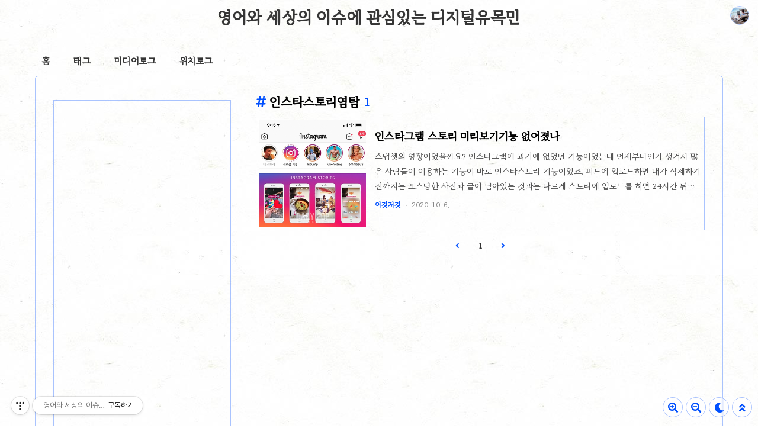

--- FILE ---
content_type: text/html;charset=UTF-8
request_url: https://broadmap.info/tag/%EC%9D%B8%EC%8A%A4%ED%83%80%EC%8A%A4%ED%86%A0%EB%A6%AC%EC%97%BC%ED%83%90?page=1
body_size: 76484
content:
<!doctype html>
<html lang="ko">
	                                                                                <head>
                <script type="text/javascript">if (!window.T) { window.T = {} }
window.T.config = {"TOP_SSL_URL":"https://www.tistory.com","PREVIEW":false,"ROLE":"guest","PREV_PAGE":"","NEXT_PAGE":"","BLOG":{"id":1991061,"name":"makemoneyonline","title":"영어와 세상의 이슈에 관심있는 디지털유목민","isDormancy":false,"nickName":"&sect;포츈쿠키&sect;","status":"open","profileStatus":"normal"},"NEED_COMMENT_LOGIN":true,"COMMENT_LOGIN_CONFIRM_MESSAGE":"이 블로그는 로그인한 사용자에게만 댓글 작성을 허용했습니다. 지금 로그인하시겠습니까?","LOGIN_URL":"https://www.tistory.com/auth/login/?redirectUrl=https://broadmap.info/tag/%25EC%259D%25B8%25EC%258A%25A4%25ED%2583%2580%25EC%258A%25A4%25ED%2586%25A0%25EB%25A6%25AC%25EC%2597%25BC%25ED%2583%2590","DEFAULT_URL":"https://broadmap.info","USER":{"name":null,"homepage":null,"id":0,"profileImage":null},"SUBSCRIPTION":{"status":"none","isConnected":false,"isPending":false,"isWait":false,"isProcessing":false,"isNone":true},"IS_LOGIN":false,"HAS_BLOG":false,"IS_SUPPORT":false,"IS_SCRAPABLE":false,"TOP_URL":"http://www.tistory.com","JOIN_URL":"https://www.tistory.com/member/join","PHASE":"prod","ROLE_GROUP":"visitor"};
window.T.entryInfo = null;
window.appInfo = {"domain":"tistory.com","topUrl":"https://www.tistory.com","loginUrl":"https://www.tistory.com/auth/login","logoutUrl":"https://www.tistory.com/auth/logout"};
window.initData = {};

window.TistoryBlog = {
    basePath: "",
    url: "https://broadmap.info",
    tistoryUrl: "https://makemoneyonline.tistory.com",
    manageUrl: "https://makemoneyonline.tistory.com/manage",
    token: "x80yTa3Ir2L3Hl+oIADyeL1gISRxiMqBokCILXMBusk9Y5axii5cUhqbRWaHk9Z/"
};
var servicePath = "";
var blogURL = "";</script>

                
                
                
                        <!-- BusinessLicenseInfo - START -->
        
            <link href="https://tistory1.daumcdn.net/tistory_admin/userblog/userblog-182aeea81b641de7ed9b4c930fdb50cf91f350dd/static/plugin/BusinessLicenseInfo/style.css" rel="stylesheet" type="text/css"/>

            <script>function switchFold(entryId) {
    var businessLayer = document.getElementById("businessInfoLayer_" + entryId);

    if (businessLayer) {
        if (businessLayer.className.indexOf("unfold_license") > 0) {
            businessLayer.className = "business_license_layer";
        } else {
            businessLayer.className = "business_license_layer unfold_license";
        }
    }
}
</script>

        
        <!-- BusinessLicenseInfo - END -->
<!-- System - START -->
<script src="//pagead2.googlesyndication.com/pagead/js/adsbygoogle.js" async="async" data-ad-host="ca-host-pub-9691043933427338" data-ad-client="ca-pub-9689247521822236"></script>
<!-- System - END -->

        <!-- TistoryProfileLayer - START -->
        <link href="https://tistory1.daumcdn.net/tistory_admin/userblog/userblog-182aeea81b641de7ed9b4c930fdb50cf91f350dd/static/plugin/TistoryProfileLayer/style.css" rel="stylesheet" type="text/css"/>
<script type="text/javascript" src="https://tistory1.daumcdn.net/tistory_admin/userblog/userblog-182aeea81b641de7ed9b4c930fdb50cf91f350dd/static/plugin/TistoryProfileLayer/script.js"></script>

        <!-- TistoryProfileLayer - END -->

                
                <meta http-equiv="X-UA-Compatible" content="IE=Edge">
<meta name="format-detection" content="telephone=no">
<script src="//t1.daumcdn.net/tistory_admin/lib/jquery/jquery-3.5.1.min.js" integrity="sha256-9/aliU8dGd2tb6OSsuzixeV4y/faTqgFtohetphbbj0=" crossorigin="anonymous"></script>
<script type="text/javascript" src="//t1.daumcdn.net/tiara/js/v1/tiara-1.2.0.min.js"></script><meta name="referrer" content="always"/>
<meta name="google-adsense-platform-account" content="ca-host-pub-9691043933427338"/>
<meta name="google-adsense-platform-domain" content="tistory.com"/>
<meta name="google-adsense-account" content="ca-pub-9689247521822236"/>
<meta name="description" content="영어를 통해 세상을 만나고, 한국 및 전 세계에서 벌어지는 이슈에 귀기울이며, 온라인 세상에서 길을 개척해 나가는 평범한 청년입니다."/>

    <!-- BEGIN OPENGRAPH -->
    <meta property="og:type" content="website"/>
<meta property="og:url" content="https://broadmap.info"/>
<meta property="og:site_name" content="영어와 세상의 이슈에 관심있는 디지털유목민"/>
<meta property="og:title" content="'인스타스토리염탐' 태그의 글 목록"/>
<meta property="og:description" content="영어를 통해 세상을 만나고, 한국 및 전 세계에서 벌어지는 이슈에 귀기울이며, 온라인 세상에서 길을 개척해 나가는 평범한 청년입니다."/>
<meta property="og:image" content="https://img1.daumcdn.net/thumb/R800x0/?scode=mtistory2&fname=https%3A%2F%2Ftistory1.daumcdn.net%2Ftistory%2F1991061%2Fattach%2Ff3996a640c5c41ffae8437b9828f4bc0"/>
<meta property="og:article:author" content="'§포츈쿠키§'"/>
    <!-- END OPENGRAPH -->

    <!-- BEGIN TWITTERCARD -->
    <meta name="twitter:card" content="summary_large_image"/>
<meta name="twitter:site" content="@TISTORY"/>
<meta name="twitter:title" content="'인스타스토리염탐' 태그의 글 목록"/>
<meta name="twitter:description" content="영어를 통해 세상을 만나고, 한국 및 전 세계에서 벌어지는 이슈에 귀기울이며, 온라인 세상에서 길을 개척해 나가는 평범한 청년입니다."/>
<meta property="twitter:image" content="https://img1.daumcdn.net/thumb/R800x0/?scode=mtistory2&fname=https%3A%2F%2Ftistory1.daumcdn.net%2Ftistory%2F1991061%2Fattach%2Ff3996a640c5c41ffae8437b9828f4bc0"/>
    <!-- END TWITTERCARD -->
<script type="module" src="https://tistory1.daumcdn.net/tistory_admin/userblog/userblog-182aeea81b641de7ed9b4c930fdb50cf91f350dd/static/pc/dist/index.js" defer=""></script>
<script type="text/javascript" src="https://tistory1.daumcdn.net/tistory_admin/userblog/userblog-182aeea81b641de7ed9b4c930fdb50cf91f350dd/static/pc/dist/index-legacy.js" defer="" nomodule="true"></script>
<script type="text/javascript" src="https://tistory1.daumcdn.net/tistory_admin/userblog/userblog-182aeea81b641de7ed9b4c930fdb50cf91f350dd/static/pc/dist/polyfills-legacy.js" defer="" nomodule="true"></script>
<link rel="stylesheet" type="text/css" href="https://t1.daumcdn.net/tistory_admin/www/style/font.css"/>
<link rel="stylesheet" type="text/css" href="https://tistory1.daumcdn.net/tistory_admin/userblog/userblog-182aeea81b641de7ed9b4c930fdb50cf91f350dd/static/style/content.css"/>
<link rel="stylesheet" type="text/css" href="https://tistory1.daumcdn.net/tistory_admin/userblog/userblog-182aeea81b641de7ed9b4c930fdb50cf91f350dd/static/pc/dist/index.css"/>
<script type="text/javascript">(function() {
    var tjQuery = jQuery.noConflict(true);
    window.tjQuery = tjQuery;
    window.orgjQuery = window.jQuery; window.jQuery = tjQuery;
    window.jQuery = window.orgjQuery; delete window.orgjQuery;
})()</script>
<script type="text/javascript" src="https://tistory1.daumcdn.net/tistory_admin/userblog/userblog-182aeea81b641de7ed9b4c930fdb50cf91f350dd/static/script/base.js"></script>
<script type="text/javascript" src="//developers.kakao.com/sdk/js/kakao.min.js"></script>

                
		<meta charset="UTF-8">
		<meta name="viewport" content="initial-scale=1.0, width=device-width">
		<meta http-equiv="Content-Security-Policy" content="upgrade-insecure-requests">
		<title>'인스타스토리염탐' 태그의 글 목록</title>
		<!-- <link rel="preconnect" href="https://fonts.googleapis.com"> -->
		<link rel="stylesheet" href="https://fonts.googleapis.com/css2?family=IBM+Plex+Mono:wght@400;600&display=auto" as="font" crossorigin="anonymous">
		<link rel="stylesheet" href="https://fonts.googleapis.com/css2?family=Bitter:ital,wght@0,400;0,600;1,400;1,600&display=auto" as="font" crossorigin="anonymous">
		<link rel="preload" href="https://tistory1.daumcdn.net/tistory/1991061/skin/style.css?_version_=1740489806" as="style">
		<link rel="stylesheet" href="https://tistory1.daumcdn.net/tistory/1991061/skin/style.css?_version_=1740489806">
		<link rel="stylesheet" href="https://tistory1.daumcdn.net/tistory/1991061/skin/images/custom.css?_version_=1740489806">
		<style>
			
				@font-face {
					font-family: 'IropkeBatang';
					src: local(IropkeBatangM),
						url('https://tistory1.daumcdn.net/tistory/1991061/skin/images/iropkebatangm-webfont.woff2') format('woff2'),
						url('https://tistory1.daumcdn.net/tistory/1991061/skin/images/iropkebatangm-webfont.woff') format('woff');
					font-weight: normal;
					font-style: normal;
					font-display: auto;
				}
				@font-face {
					font-family: 'RIDIBatang';
					src: local(RIDIBatang),
						url("https://tistory1.daumcdn.net/tistory/1991061/skin/images/RIDIBatang.woff2") format("woff2"),
						url('https://tistory1.daumcdn.net/tistory/1991061/skin/images/RIDIBatang.woff') format('woff');
					font-weight: normal;
					font-style: normal;
					font-display: auto;
				}
			

			/* font family */
			html, button, textarea, input,
			.container_postbtn .postbtn_like .wrap_btn .btn_post .uoc-icon .txt_like,
			#tistoryEtcLayer .bundle_post .btn_mark, #tt-body-page div[data-ke-type='moreLess'] .btn-toggle-moreless,
			.container_postbtn button em {
				font-family: RIDIBatang,"Noto Sans DemiLight",AppleSDGothicNeo,"Malgun Gothic","맑은 고딕","돋움",dotum,sans-serif,'Font_Awesome_5_Free' !important;
			}
			figure[data-ke-type='opengraph'] div.og-text p.og-title,
			#tt-body-page figure[data-ke-type='opengraph'] div.og-text p.og-title {
				font-family: RIDIBatang,"Noto Sans DemiLight",AppleSDGothicNeo,"Malgun Gothic","맑은 고딕","돋움",dotum,sans-serif,'Font_Awesome_5_Free' !important;
				font-size: 22px !important;
				max-width: 100%;
				margin-bottom: 5px !important
			}
			figure[data-ke-type='opengraph'] div.og-text p.og-desc,
			#tt-body-page figure[data-ke-type='opengraph'] div.og-text p.og-desc {
				font-family: RIDIBatang,"Noto Sans DemiLight",AppleSDGothicNeo,"Malgun Gothic","맑은 고딕","돋움",dotum,sans-serif,'Font_Awesome_5_Free' !important;
				font-size: 15px !important;
				max-height: none;
			}
			figure[data-ke-type='opengraph'] div.og-text p.og-host,
			#tt-body-page figure[data-ke-type='opengraph'] div.og-text p.og-host {
				font-family: RIDIBatang,"Noto Sans DemiLight",AppleSDGothicNeo,"Malgun Gothic","맑은 고딕","돋움",dotum,sans-serif,'Font_Awesome_5_Free' !important;
				font-size: 14px !important;
				bottom: 10px;
			}

			/* title position */
			header p a {text-align: center}

			/* round style */
			
				.content-wrapper, .content-title, .book-toc, .floating-toc-new {
					border-radius: 5px;
				}
			

			/* text underline style */
			.content-article u {
				text-decoration-style: center;
			}
			
			/* font-size, line-height setting */
			html {
				font-size: 17px !important;
			}
			.content-article p {
				line-height: 1.7 !important;
			}
			article .another_category h4:before,
			article .tags h2, .related-articles h2, .comments h2,
			article .another_category.another_category_color_gray a,
			article .another_category.another_category_color_gray a.current,
			.comment-list ul li .author-meta .control button:before,
			.comment-list .tt_more_preview_comments_text, .comment-list ul li .reply,
			.pagination, #blog-menu, article .another_category th:before,
			#tt-body-page blockquote, .content-article > div > ol, .content-article > div > ul,
			#tt-body-page div[data-ke-type='moreLess'] .btn-toggle-moreless,
			.book-toc > p {
				font-size: calc(1em * 0.9) !important;
			}
			#toc > li > a {
				font-size: calc(1em * 0.9) !important;
			}
			#toc > li > ul > li > a {
				font-size: calc(0.95em * 0.9) !important;
			}
			#toc > li > ul > li > ul > li > a {
				font-size: calc(0.91em * 0.9) !important;
			}
			#toc-body #toc > li > a {
				font-size: calc(0.91em * 0.9) !important;
			}
			#toc-body #toc > li > ul > li > a {
				font-size: calc(0.87em * 0.9) !important;
			}
			#toc-body #toc > li > ul > li > ul > li > a {
				font-size: calc(0.84em * 0.9) !important;
			}
			
			#tt-body-page blockquote[data-ke-style='style1'] {
				padding-top: calc(29px * 0.9) !important;
				background-size: calc(23px * 0.9) !important;
			}
			h1, h1[data-ke-size] { font-size:calc(1.4em * 0.9) !important; }
			h2, h2[data-ke-size] { font-size:calc(1.3em * 0.9) !important; }
			h3, h3[data-ke-size] { font-size:calc(1.24em * 0.9) !important;}
			h4, h4[data-ke-size] { font-size:calc(1.17em * 0.9) !important; }
			#tt-body-page p[data-ke-size='size18'],
			p[data-ke-size='size18'] { font-size: calc(1.12em * 0.9) !important; }
			#tt-body-page p[data-ke-size='size16'],
			p[data-ke-size='size16'] { font-size: calc(1.08em * 0.9) !important; }
			#tt-body-page p[data-ke-size='size14'],
			p[data-ke-size='size14'] { font-size: calc(0.9em * 0.9) !important; }
			figure[data-ke-type='opengraph'] div.og-text p.og-title, #tt-body-page figure[data-ke-type='opengraph'] div.og-text p.og-title {
				font-size: calc(1.22em * 0.9) !important;
			}
			.comment-list ul li p {
				font-size: calc(0.9em * 0.9) !important;
			}
			.content-article pre code {
				font-size: calc(0.85em * 0.9) !important;
			}
			figure[data-ke-type='opengraph'] div.og-text p.og-desc, #tt-body-page figure[data-ke-type='opengraph'] div.og-text p.og-desc {
				font-size: calc(0.83em * 0.9) !important;
			}
			figure[data-ke-type='opengraph'] div.og-text p.og-host, #tt-body-page figure[data-ke-type='opengraph'] div.og-text p.og-host,
			figure.fileblock .filename, #tt-body-page figure.fileblock .filename {
				font-size: calc(0.77em * 0.9) !important;
			}
			figure.fileblock .size, #tt-body-page figure.fileblock .size {
				font-size: calc(0.67em * 0.9) !important;
			}
			article .tags a, .comment-list ul li .author-meta {
				font-size: calc(0.8125em * 0.9) !important;
			}
			.comment-form textarea, footer p, .content-title .category,
			.content-title .meta {
				font-size: calc(0.875em * 0.9) !important;
			}
			footer .copyright {
				font-size: calc(0.8em * 0.9) !important;
			}
			.comment-form .submit button, .comment-form .submit .upload-image-label {
				font-size: calc(0.77em * 0.9) !important;
				width: calc(100px * 0.9);
				height: calc(36px * 0.9);
			}
			.content-title .title-box {
				height: calc(66px * 0.9) !important;
			}
			#blog-menu {
				padding-top: calc(30px + 40px / 0.9);
			}
			@media (max-width: 767px) {
				article .another_category h4:before,
				article .tags h2, .related-articles h2, .comments h2,
				article .another_category.another_category_color_gray a,
				article .another_category.another_category_color_gray a.current,
				.comment-list ul li .author-meta .control button:before,
				.comment-list .tt_more_preview_comments_text, .comment-list ul li .reply,
				.pagination, #blog-menu, article .another_category th:before,
				#tt-body-page blockquote, .content-article > div > ol, .content-article > div > ul,
				#tt-body-page div[data-ke-type='moreLess'] .btn-toggle-moreless,
				.book-toc > p {
					font-size: calc(1em * 0.9 * 0.9) !important;
				}
				#toc > li > a {
					font-size: calc(1em * 0.9 * 0.9) !important;
				}
				#toc > li > ul > li > a {
					font-size: calc(0.95em * 0.9 * 0.9) !important;
				}
				#toc > li > ul > li > ul > li > a {
					font-size: calc(0.91em * 0.9 * 0.9) !important;
				}
				#toc-body #toc > li > a {
					font-size: calc(0.91em * 0.9 * 0.9) !important;
				}
				#toc-body #toc > li > ul > li > a {
					font-size: calc(0.87em * 0.9 * 0.9) !important;
				}
				#toc-body #toc > li > ul > li > ul > li > a {
					font-size: calc(0.84em * 0.9 * 0.9) !important;
				}
				#tt-body-page blockquote[data-ke-style='style1'] {
					padding-top: calc(29px * 0.9 * 0.9) !important;
					background-size: calc(23px * 0.9 * 0.9) !important;
				}
				h1, h1[data-ke-size] { font-size:calc(1.4em * 0.9 * 0.9) !important; }
				h2, h2[data-ke-size] { font-size:calc(1.3em * 0.9 * 0.9) !important; }
				h3, h3[data-ke-size] { font-size:calc(1.24em * 0.9 * 0.9) !important;}
				h4, h4[data-ke-size] { font-size:calc(1.17em * 0.9 * 0.9) !important; }
				#tt-body-page p[data-ke-size='size18'],
				p[data-ke-size='size18'] { font-size: calc(1.12em * 0.9 * 0.9) !important; }
				#tt-body-page p[data-ke-size='size16'],
				p[data-ke-size='size16'] { font-size: calc(1.08em * 0.9 * 0.9) !important; }
				#tt-body-page p[data-ke-size='size14'],
				p[data-ke-size='size14'] { font-size: calc(0.9em * 0.9 * 0.9) !important; }
				figure[data-ke-type='opengraph'] div.og-text p.og-title, #tt-body-page figure[data-ke-type='opengraph'] div.og-text p.og-title {
					font-size: calc(1.22em * 0.9 * 0.9) !important;
					margin-bottom: 10px !important;
				}
				.comment-list ul li p {
					font-size: calc(0.9em * 0.9 * 0.9) !important;
				}
				.content-article pre code {
					font-size: calc(0.85em * 0.9 * 0.9) !important;
				}
				figure[data-ke-type='opengraph'] div.og-text p.og-desc, #tt-body-page figure[data-ke-type='opengraph'] div.og-text p.og-desc {
					font-size: calc(0.83em * 0.9 * 0.9) !important;
				}
				figure[data-ke-type='opengraph'] div.og-text p.og-host, #tt-body-page figure[data-ke-type='opengraph'] div.og-text p.og-host {
					font-size: calc(0.77em * 0.9 * 0.9) !important;
				}
				article .tags a, .comment-list ul li .author-meta {
					font-size: calc(0.8125em * 0.9 * 0.9) !important;
				}
				.comment-form textarea, footer p, .content-title .category,
				.content-title .meta {
					font-size: calc(0.875em * 0.9 * 0.9) !important;
				}
				footer .copyright {
					font-size: calc(0.8em * 0.9 * 0.9) !important;
				}
				.comment-form .submit button, .comment-form .submit .upload-image-label {
					font-size: calc(0.77em * 0.9 * 0.9) !important;
					width: calc(100px * 0.9 * 0.9);
					height: calc(36px * 0.9 * 0.9);
				}
				.content-title .title-box {
					height: calc(99px * 0.9 * 0.9) !important;
				}
				#blog-menu {
					padding-top: calc(30px + 40px / 0.9 / 0.9);
				}
			}
			@media (max-width: 600px) {
				p[data-ke-size='size14'] { font-size: calc(0.9em * 0.9 * 0.9) !important; }
				figure[data-ke-type='opengraph'] div.og-text p.og-title, #tt-body-page figure[data-ke-type='opengraph'] div.og-text p.og-title {
					font-size: calc(1.0em * 0.9 * 0.9) !important;
				}
			}
			/* shadow effect */
			

			
				.layer_post {
					box-shadow: none !important;
				}
			

			/* etc settings */
			
			
			
			
			
			
			
			.sidebar .d-day li:nth-child(1) .d-day-text {
				color: #FF5400
			}
			
			
			
			
			

			
				.sidebar #recommend-ads.revenue_unit_item.adsense {
					height:  960px;
				}
				.sidebar #recommend-ads > ins {
					height: calc(960px - 20px) !important;
				}
			

			
			
				article {
					float: right;
				}
				aside {
					float: left;
				}
			
			
			
				section, footer, header, .floating-toc-new:after {
					background-image: url('https://tistory1.daumcdn.net/tistory/1991061/skin/images/paper.jpg');
				}
			
			
			
				header p a {color:#353535}
			

			
				#blog-menu ul li a {color:#353535}
			

			
				header:after, section:after, footer:after, .content-title:after, .top-button .menu button:before,
				.book-toc:after, .top-button .menu button:before, .move-top-btn:before, .move-comment-btn:before, .floating-toc-new,
				.mobile-menu aside:after, .toast-wrap:after, .share-btn:before, .dark-mode-on-btn:before, .dark-mode-off-btn:before, .font-size-up-btn:before, .font-size-down-btn:before,
				#toc-body::-webkit-scrollbar-track, ::-webkit-scrollbar-track {background-color:#FFFFFF}

				.cover-list ul li a, .post-item a, .cover-special ul li,
				article > .inner > ul li a {
					background: #FFFFFF1A;
				}
				.comment-list ul li .author-meta .control .link a {
					background: #FFFFFFDD;
				}
			
			
			
				.sidebar h2 {background-color:#FFF6F6}
			

			
				.sidebar h2, .sidebar h2 a {color:#353535}
			
			
			
				.sidebar .category .c_cnt,
				article .another_category th a,
				.pagination .next:before,
				.pagination .prev:before, .content-title .meta a,
				.content-article h2 button, .content-title .category, .content-title .meta,
				.content-article h3 button, #tt-body-search .post-header h1 span:before,
				.content-article h4 button, .tags a:before, #tt-body-tag .post-header h1 span:before, .cover-special ul li .category,
				.more-reply, #toc-title p, .search button:before, .content-article a, .toast, .change-font-btn, .post-item .meta .category,
				.content-article .book-toc p, .content-article .book-toc p span#toggle, .cover-list ul li .meta .category, article > .inner > ul li .meta .category,
				.comments h2 .count, article .another_category th:before, .post-header h1 em, .bgm-btn, .dark-mode-btn-dark, .dark-mode-btn-default,
				.move-top-btn:after, .move-comment-btn:after, .top-button .menu button:after, .post-header h1:before, article h2:before, .content-article .copy-title-btn,
				.share-btn:after,.dark-mode-on-btn:after,.dark-mode-off-btn:after, .font-size-up-btn:after, .font-size-down-btn:after,
				#toc > li a:after, #toc > li > ul > li a:after, #toc > li > ul > li > ul > li a:after {color:#0150FE}
				#toc-title p #toggle, .floating-icon:after, .sidebar .recent-comment ul li a:before, .sidebar .archives ul li a:before,
				.sidebar .notice ul li a:before, .sidebar .best-post ul li a:before, .sidebar .d-day ul li span:first-child:before,
				.sidebar .category .category_list .link_item:before, .bgm-header, h2 .bgm-btn,
				.sidebar .category .sub_category_list .link_sub_item:before,
				#toc > li:before, #toc > li > ul > li:before, #toc > li > ul > li > ul > li:before {color:#0150FE !important;opacity:0.7;}
				
					.content-article h2 {border-left: #0150FEff 12px solid !important;border-bottom: 0px solid #0150FEff !important;}
					.content-article h3 {border-left: #0150FEcc 10px solid !important;border-bottom: 0px solid #0150FEcc !important;}
					.content-article h4 {border-left: #0150FE88 8px solid !important;border-bottom: 0px solid #0150FE88 !important;}
				
				
				.comment-form .submit button, .comment-form .submit .upload-image-label,
				.progress-bar-vertical, .progress-bar-horizontal,
				.progress-bar-etc-vertical, .progress-bar-etc-horizontal,
				.sidebar .close:before, .sidebar .close:after {background-color:#0150FE}
				.move-top-btn, .move-comment-btn, .top-button .menu button, .sidebar .close, .top-button .profile button,
				.share-btn, .dark-mode-on-btn, .dark-mode-off-btn, .font-size-up-btn, .font-size-down-btn, .toast-wrap
				{border: 1px solid #0150FE55 !important}
				.comment-list ul li .author-meta .control .link a {border: 1px solid #0150FE55}
				::-webkit-scrollbar-thumb, #toc-body::-webkit-scrollbar-thumb {background-color:#0150FE55 !important}
				.search input {border-bottom: 1px solid #0150FE55;}
				article .another_category.another_category_color_gray a, .comment-list ul li .author-meta .control button:before,
				.comment-list .tt_more_preview_comments_text, .content-box .content-arrow {
					color:#0150FE !important;
				}
				.sidebar .category ul li ul li {
					border-bottom: 1px dotted #0150FE55;
				}
				.comment-list ul li ul li:after {
					background: linear-gradient(90deg, #0150FE55, transparent 50%);
				}
				.content-box {
					background-color: #FFF6F6cc;
					color: #353535;
				}
				.content-box a {
					color: #353535;
				}
				.content-comment {
					background-color: #0150FE33;
				}
				.content-article u {
					text-decoration-color: #0150FE99;
				}
				.content-close-btn:after {
					color: #0150FEff;
				}
			
				/* custom border size */
			  
					.container_postbtn .postbtn_like + .btn_menu_toolbar{
						height: calc(30px + (1px * 2));
					}
					.bgm-title-wrap {
						width: calc(220px - 1px);
					}
				

				/* solid style */
				
					.comment-form .field {
						border: 0px;
					}
					.comment-form .field input[type=text] {
						border-top: 1px solid #0150FE55;
						border-left: 1px solid #0150FE55;
					}
					.comment-form .field input[type=password] {
						border-top: 1px solid #0150FE55;
						border-left: 1px solid #0150FE55;
						border-right: 1px solid #0150FE55;
					}
					.container_postbtn .postbtn_like,
					.container_postbtn .btn_menu_toolbar {
						border: 1px solid #0150FE55 !important;
					}
					.comment-list ul li, .comment-list ul li ul li {
						border-top: 1px dotted #0150FE55;
						border-bottom: 0px;
					}
					.comment-list {
						border-bottom: 1px dotted #0150FE55;
					}
					.sidebar .category, .sidebar .notice, .sidebar .recent, .sidebar .profile-info, 
					.sidebar .popular, .sidebar .recent-comment, .sidebar .tags, #tistorySnsLayer.layer_post,
					.sidebar .count, .sidebar .module_plugin, .archives, .comment-form textarea,
					.comment-list .tt_more_preview_comments_text, .sidebar .best-post, .sidebar .d-day,
					figure.fileblock, #tt-body-page figure.fileblock {
						border: 1px solid #0150FE55;
					}
					#___gcse_1 {
						border: 1px solid #0150FE55;
					}
					.gsc-input-box {
						border: 1px solid #0150FE55 !important;
					}			
					.gsc-search-button-v2 {
						border: 1px solid #0150FE !important;
						background-color: #0150FE !important;
					}
				
				
					section .content-wrapper {
						border: 1px solid #0150FE55;
					}
				
				
					.content-title {
						border: 1px solid #0150FE55;
					}
				
				
					.floating-toc-new, .book-toc {
						border: 1px solid #0150FE55;
					}
				
				
					figure[data-ke-type='opengraph'], #tt-body-page figure[data-ke-type='opengraph'] {
						border: 1px solid #0150FE55;
					}
				
				
					.cover-list ul li, .post-item a, .cover-special ul li, article > .inner > ul li {
						border: 1px solid #0150FE55;
					}
				
				
				
					figure.imageblock span[data-lightbox], #tt-body-page figure.imageblock span[data-lightbox],
					figure.imagegridblock > div > span > img, #tt-body-page figure.imagegridblock > div > span > img {
						border: 1px solid #0150FE55;
					}
					figure.imageblock span[data-lightbox], #tt-body-page figure.imageblock span[data-lightbox] {
						display: flex;
					}
				
			
			
			/* custom dark mode color */
			
				
					body.dark-mode header p a {color:#FEDFD3}
				

				
					body.dark-mode #blog-menu ul li a {color:#F9D8D8}
				

				
					body.dark-mode header:after, body.dark-mode section:after, body.dark-mode footer:after, body.dark-mode .content-title:after, body.dark-mode .top-button .menu button:before,
					body.dark-mode .book-toc:after, body.dark-mode .top-button .menu button:before, body.dark-mode .move-top-btn:before, .move-comment-btn:before,
					body.dark-mode .mobile-menu aside:after, body.dark-mode .toast-wrap:after, body.dark-mode .share-btn:before, body.dark-mode .dark-mode-on-btn:before, body.dark-mode .dark-mode-off-btn:before, body.dark-mode .font-size-up-btn:before, body.dark-mode .font-size-down-btn:before
					{background-color:#F9D8D8}

					body.dark-mode .cover-list ul li a, body.dark-mode .post-item a, body.dark-mode .cover-special ul li, body.dark-mode .floating-toc-new,
					body.dark-mode article > .inner > ul li a {
						background: #F9D8D81A;
					}
				
			
				
					body.dark-mode .sidebar h2 {background-color:#111111 !important}
				

				
					body.dark-mode .sidebar h2, body.dark-mode .sidebar h2 a {color:#FFBE9B !important}
				
			
				
					body.dark-mode .sidebar .category .c_cnt,
					body.dark-mode article .another_category th a,
					body.dark-mode .pagination .next:before,
					body.dark-mode .pagination .prev:before, body.dark-mode .content-title .meta a,
					body.dark-mode .content-article h2 button, body.dark-mode .content-title .category, body.dark-mode .content-title .meta,
					body.dark-mode .content-article h3 button, body.dark-mode #tt-body-search .post-header h1 span:before,
					body.dark-mode .content-article h4 button, body.dark-mode .tags a:before, body.dark-mode #tt-body-tag .post-header h1 span:before, body.dark-mode .cover-special ul li .category,
					body.dark-mode .more-reply, body.dark-mode #toc-title p, body.dark-mode .search button:before, body.dark-mode .content-article a, body.dark-mode .toast, body.dark-mode .change-font-btn, body.dark-mode .post-item .meta .category,
					body.dark-mode .content-article .book-toc p, body.dark-mode .content-article .book-toc p span#toggle, body.dark-mode #toc > li:before, body.dark-mode #toc > li > ul > li:before, body.dark-mode #toc > li > ul > li > ul > li:before, body.dark-mode .cover-list ul li .meta .category, body.dark-mode article > .inner > ul li .meta .category,
					body.dark-mode .comments h2 .count, body.dark-mode article .another_category th:before, body.dark-mode .post-header h1 em, body.dark-mode .bgm-btn, body.dark-mode .dark-mode-btn-dark, body.dark-mode .dark-mode-btn-default,
					body.dark-mode .move-top-btn:after, body.dark-mode .move-comment-btn:after, body.dark-mode .top-button .menu button:after, body.dark-mode .post-header h1:before, body.dark-mode article h2:before, body.dark-mode .content-article .copy-title-btn,
					body.dark-mode .share-btn:after, body.dark-mode .dark-mode-on-btn:after, body.dark-mode .dark-mode-off-btn:after, body.dark-mode .font-size-up-btn:after, body.dark-mode .font-size-down-btn:after,
					body.dark-mode #toc > li a:after, body.dark-mode #toc > li > ul > li a:after, body.dark-mode #toc > li > ul > li > ul > li a:after {color:#FF935B}
					body.dark-mode #toc-title p #toggle, body.dark-mode .floating-icon:after, body.dark-mode .sidebar .recent-comment ul li a:before, body.dark-mode .sidebar .archives ul li a:before,
					body.dark-mode .sidebar .notice ul li a:before, body.dark-mode .sidebar .best-post ul li a:before, body.dark-mode .sidebar .d-day ul li span:first-child:before,
					body.dark-mode .sidebar .category .category_list .link_item:before, body.dark-mode .bgm-header, body.dark-mode h2 .bgm-btn,
					body.dark-mode .sidebar .category .sub_category_list .link_sub_item:before,
					body.dark-mode #toc > li:before, body.dark-mode #toc > li > ul > li:before, body.dark-mode #toc > li > ul > li > ul > li:before {color:#FF935B !important;opacity:0.7;}
					body.dark-mode .content-article h2 {border-left: #FF935Bff 12px solid !important;border-bottom: 0px solid #FF935Bff !important;}
					body.dark-mode .content-article h3 {border-left: #FF935Bcc 10px solid !important;border-bottom: 0px solid #FF935Bcc !important;}
					body.dark-mode .content-article h4 {border-left: #FF935B88 8px solid !important;border-bottom: 0px solid #FF935B88 !important;}
					body.dark-mode .comment-form .submit button, body.dark-mode .comment-form .submit .upload-image-label,
					body.dark-mode .progress-bar-vertical, body.dark-mode .progress-bar-horizontal,
					body.dark-mode .progress-bar-etc-vertical, body.dark-mode .progress-bar-etc-horizontal,
					body.dark-mode .sidebar .close:before, body.dark-mode .sidebar .close:after {background-color:#FF935B}
					body.dark-mode .move-top-btn, body.dark-mode .move-comment-btn, body.dark-mode .top-button .menu button, body.dark-mode .sidebar .close, body.dark-mode .top-button .profile button,
					body.dark-mode .share-btn, body.dark-mode .dark-mode-on-btn, body.dark-mode .dark-mode-off-btn, body.dark-mode .font-size-up-btn, body.dark-mode .font-size-down-btn, body.dark-mode .toast-wrap
					{border: 1px solid #FF935B55 !important}
					body.dark-mode .search input {border-bottom: 1px solid #FF935B55;}
					body.dark-mode article .another_category.another_category_color_gray a, body.dark-mode .comment-list ul li .author-meta .control button:before,
					body.dark-mode .comment-list .tt_more_preview_comments_text, body.dark-mode .content-box .content-arrow {
						color:#FF935B !important;
					}
					body.dark-mode .sidebar .category ul li ul li {
						border-bottom: 1px dotted #FF935B55;
					}
					body.dark-mode .comment-list ul li ul li:after {
						background: linear-gradient(90deg, #0150FE55, transparent 50%);
					}
					body.dark-mode .content-box {
						background-color: #11111199;
						color: #FFBE9B;
					}
					body.dark-mode .content-box a {
						color: #FFBE9B;
					}
					body.dark-mode .content-comment {
						background-color: #FF935B33;
					}
					body.dark-mode .content-article u {
						text-decoration-color: #FF935B99;
					}
					body.dark-mode .content-close-btn:after {
						color: #FF935Bff;
					}

					/* solid style */
					
						body.dark-mode .comment-form .field {
							border: 0px;
						}
						body.dark-mode .comment-form .field input[type=password] {
							border-top: 1px solid #FF935B55;
							border-left: 1px solid #FF935B55;
							border-right: 1px solid #FF935B55;
						}
						body.dark-mode .comment-form .field input[type=text] {
							border-top: 1px solid #FF935B55;
							border-left: 1px solid #FF935B55;
						}

						body.dark-mode .container_postbtn .postbtn_like,
						body.dark-mode .container_postbtn .btn_menu_toolbar {
							border: 1px solid #FF935B55 !important;
						}
						body.dark-mode .comment-list, body.dark-mode .comment-list ul li ul li {
							border-top: 1px dotted #FF935B55;
						}
						body.dark-mode .sidebar .category, body.dark-mode .sidebar .notice, body.dark-mode .sidebar .recent, body.dark-mode .sidebar .profile-info, 
						body.dark-mode .sidebar .popular, body.dark-mode .sidebar .recent-comment, body.dark-mode .sidebar .tags, body.dark-mode #tistorySnsLayer.layer_post,
						body.dark-mode .sidebar .count, body.dark-mode .sidebar .module_plugin, body.dark-mode .archives, body.dark-mode .comment-form textarea,
						body.dark-mode .comment-list .tt_more_preview_comments_text, body.dark-mode .sidebar .best-post, body.dark-mode .sidebar .d-day,
						body.dark-mode figure.fileblock, body.dark-mode #tt-body-page figure.fileblock {
							border: 1px solid #FF935B55;
						}
					
					
						body.dark-mode section .content-wrapper {
							border: 1px solid #FF935B55;
						}
					
					
						body.dark-mode .content-title {
							border: 1px solid #FF935B55;
						}
					
					
						body.dark-mode .floating-toc-new, body.dark-mode .book-toc {
							border: 1px solid #FF935B55;
						}
					
					
						body.dark-mode figure[data-ke-type='opengraph'], body.dark-mode #tt-body-page figure[data-ke-type='opengraph'] {
							border: 1px solid #FF935B55 !important;
						}
					
					
						body.dark-mode .cover-list ul li, body.dark-mode .post-item a, body.dark-mode .cover-special ul li, body.dark-mode article > .inner > ul li {
							border: 1px solid #FF935B55;
						}
					
					
					
						body.dark-mode figure.imageblock, body.dark-mode #tt-body-page figure.imageblock,
						body.dark-mode figure.imagegridblock > div > span > img, body.dark-mode #tt-body-page figure.imagegridblock > div > span > img {
							border: 1px solid #FF935B55 !important;
						}
					
				
			
			
			
				body.dark-mode .content-article p span:not(#toggle),
				body.dark-mode .content-article li,
				body.dark-mode blockquote[data-ke-style='style3'], body.dark-mode #tt-body-page blockquote[data-ke-style='style3'],
				body.dark-mode table, body.dark-mode table span {
					color: #d6d6d6 !important;
					background-color: transparent !important;
				}
			

			
			
				.post-item .title {-webkit-line-clamp:2;}
			
			
				.post-item .excerpt {-webkit-line-clamp:3}
			
			
			
			
				.sidebar .category .category_list .link_item:before {content: "\f107"}
			
			
				.sidebar .category .sub_category_list .link_sub_item:before {content: "\f105"}
			
			
				.fold:before {content: "\f106" !important}
			
			
				#toc > li:before {content: "\f0d7" !important}
				#toc > li a:after {content:"\f060" !important;font-size:0.8em;margin-left:5px;opacity:0;}
				#toc > li a.selected:after {opacity:1;}
			
			
				#toc > li ul li:before {content: "\2022" !important}
				#toc > li ul li a:after {content:"\f060" !important;font-size:0.8em;margin-left:5px;opacity:0;}
				#toc > li ul li a.selected:after {opacity:1;}
			
			
				#toc > li ul li ul li:before {content: "\2219" !important}
				#toc > li ul li ul li a:after {content:"\f060" !important;font-size:0.8em;margin-left:5px;opacity:0;}
				#toc > li ul li ul li a.selected:after {opacity:1;}
			
			
			
				.floating-toc-new #toc-body #toc {
					width: max-content;
				}
			
			
				section .content-wrapper {max-width:1100px;}
				header .inner {max-width:calc(1100px + 40px);}
				footer .inner {max-width:calc(1100px + 40px);}
				article {width:calc(1100px - 341px - 1px);}
				.cover-special ul li img {
					width: calc((1100px - 356px - 1px) * 0.5);
					height: calc((1100px - 356px - 1px) * 0.5);
				}
				@media (max-width: calc(1100px + 42px)) {					
					#aside-top-blank {
						display: none !important;
					}
					section .content-wrapper {
						width: initial !important;
						padding: 10px;
					}
					.cover-special ul li img {
						width: calc((100vw - 48px - 1px) * 0.5) !important;
						height: calc((100vw - 48px - 1px) * 0.5) !important;
					}
					.top-button {
						position: fixed;
					}
					.top-button .profile {
						display: none;
					}
					.top-button .menu {
						display: block;
						position: relative;
						float: left;
						margin-left: 14px;
					}
					.top-button .menu button {
						display: flex;
						overflow: hidden;
						width: 32px;
						height: 32px;
						border-radius: 50%;
						background-color: #fff;
						align-items: center;
						justify-content: center;
					}
					.top-button .menu button:before {
						content: "";
						position: absolute;
						width: 100%;
						height: 100%;
						top: 0;
						left: 0;
						opacity: 0.1;
						border-radius: 50%;
					}
					.top-button .menu button:after {
						content: "\f0c9";
						position: absolute;
						visibility: visible;
						font-family: 'Font_Awesome_5_Free';
					}
					article {
						max-width: 1100px;
						width: initial !important;
						float: none !important;
						width: auto;
						padding-left: 0px;
					}
					.mobile-menu aside {
						right: 0;
						padding-left: 1px;
						padding-right: 1px;
					}
					.mobile-menu aside:after {
						content: "";
						position: fixed;
						width: 100%;
						height: 100%;
						top: 0;
						z-index: -1;
						opacity: 0.1;
					}
					.sidebar {
						position: fixed;
						top: 0;
						right: -313px;
						z-index: 202;
						float: none;
						overflow-y: auto;
						overflow-x: hidden;
						width: 313px;
						height: 100%;
						padding: 70px 0 0 0;
						background-color: #fff;
						box-sizing: border-box;
						transition: left 0.3s;
						-webkit-transition: right 0.3s;
					}
					.sidebar .close {
						position: absolute;
						top: 10px;
						right: 10px;
						display: block;
						width: 30px;
						height: 30px;
						border-radius: 50%;
						text-indent: -999em;
						outline: none;
					}
					.sidebar .close span {display: none;}
					.sidebar .close:before,
					.sidebar .close:after {
						content: "";
						position: absolute;
						top: 50%;
						left: 50%;
						width: 16px;
						height: 1px;
						margin: 0 0 0 -8px;
					}
					.sidebar .close:before {
						transform: rotate(-45deg);
					}
					.sidebar .close:after {
						transform: rotate(45deg);
					}

					.sidebar .profile {
						display: block;
						position: relative;
						margin-bottom: -40px;
					}
					.sidebar .profile:before {
						content: "";
						position: absolute;
						top: 0;
						z-index: 0;
						width: 100%;
						height: 100%;
						background-color: #f5f5f5;
						padding-right: 28px;
					}
					.sidebar .profile ul {
						position: relative;
						z-index: 10;
						text-align: center;
					}
					.sidebar .profile ul li {
						display: inline-block;
						padding: 16px 0 18px;
						font-size: 0.875em;
						color: #555;
						vertical-align: middle;
					}
					.sidebar .profile ul li a {
						display: inline-block;
						vertical-align: middle;
					}
					.sidebar .profile ul li:before {
						content: "";
						display: inline-block;
						width: 1px;
						height: 7px;
						margin: 0 30px 0 26px;
						background-size: 200px auto;
						vertical-align: middle;
					}
					.sidebar .profile ul li:first-child:before {
						content: none;
					}
					.content-title h1 {
						-webkit-line-clamp: 3;
					}
					.content-title .title-box {
						height: 99px;
					}
					.comment-list ul li ul li .author-meta {
						padding-left: 95px;
					}
					.comment-list ul li .author-meta .date {
						display: block;
						margin-left: -13px;
					}
					.comment-list ul li ul li p {
						padding-left: 25px;
					}
					.comment-list ul li p {
						padding: 25px 0 15px 5px;
					}
					.comment-list ul li ul li {
						padding: 15px 0 0 0;
					}
					.comment-list ul li {
						padding: 15px 0 0 0;
					}
					.more-reply {
						margin-bottom: 0;
					}
				}
				@media (max-width: 1079px) {
					#aside-top-blank {
						display: none !important;
					}
					.cover-special ul li img {
						width: calc((100vw - 48px - 1px) * 0.5) !important;
						height: calc((100vw - 48px - 1px) * 0.5) !important;
					}
					.top-button {
						position: fixed;
					}
					.top-button .profile {
						display: none;
					}
					.top-button .menu {
						display: block;
						position: relative;
						float: left;
						margin-left: 14px;
					}
					.top-button .menu button {
						display: flex;
						overflow: hidden;
						width: 32px;
						height: 32px;
						border-radius: 50%;
						background-color: #fff;
						align-items: center;
						justify-content: center;
					}
					.top-button .menu button:before {
						content: "";
						position: absolute;
						width: 100%;
						height: 100%;
						top: 0;
						left: 0;
						opacity: 0.1;
						border-radius: 50%;
					}
					.top-button .menu button:after {
						content: "\f0c9";
						position: absolute;
						visibility: visible;
						font-family: 'Font_Awesome_5_Free';
					}
					article {
						float: none !important;
						width: auto;
						padding-left: 0px;
						padding-right: 0px;
					}
					.mobile-menu aside {
						right: 0;
						padding-left: 1px;
						padding-right: 1px;
					}
					.mobile-menu aside:after {
						content: "";
						position: fixed;
						width: 100%;
						height: 100%;
						top: 0;
						z-index: -1;
						opacity: 0.1;
					}
					.sidebar {
						position: fixed;
						top: 0;
						right: -313px;
						z-index: 202;
						float: none;
						overflow-y: auto;
						overflow-x: hidden;
						width: 313px;
						height: 100%;
						padding: 70px 0 0 0;
						background-color: #fff;
						box-sizing: border-box;
						transition: left 0.3s;
						-webkit-transition: right 0.3s;
					}
					.sidebar .close {
						position: absolute;
						top: 10px;
						right: 10px;
						display: block;
						width: 30px;
						height: 30px;
						border-radius: 50%;
						text-indent: -999em;
						outline: none;
					}
					.sidebar .close span {display: none;}
					.sidebar .close:before,
					.sidebar .close:after {
						content: "";
						position: absolute;
						top: 50%;
						left: 50%;
						width: 16px;
						height: 1px;
						margin: 0 0 0 -8px;
					}
					.sidebar .close:before {
						transform: rotate(-45deg);
					}
					.sidebar .close:after {
						transform: rotate(45deg);
					}

					.sidebar .profile {
						display: block;
						position: relative;
						margin-bottom: -40px;
					}
					.sidebar .profile:before {
						content: "";
						position: absolute;
						top: 0;
						z-index: 0;
						width: 100%;
						height: 100%;
						background-color: #f5f5f5;
						padding-right: 28px;
					}
					.sidebar .profile ul {
						position: relative;
						z-index: 10;
						text-align: center;
					}
					.sidebar .profile ul li {
						display: inline-block;
						padding: 16px 0 18px;
						font-size: 0.875em;
						color: #555;
						vertical-align: middle;
					}
					.sidebar .profile ul li a {
						display: inline-block;
						vertical-align: middle;
					}
					.sidebar .profile ul li:before {
						content: "";
						display: inline-block;
						width: 1px;
						height: 7px;
						margin: 0 30px 0 26px;
						background-size: 200px auto;
						vertical-align: middle;
					}
					.sidebar .profile ul li:first-child:before {
						content: none;
					}
					.content-title h1 {
						-webkit-line-clamp: 3;
					}
					.content-title .title-box {
						height: 99px;
					}
					.comment-list ul li ul li .author-meta {
						padding-left: 95px;
					}
					.comment-list ul li .author-meta .date {
						display: block;
						margin-left: -13px;
					}
					.comment-list ul li ul li p {
						padding-left: 25px;
					}
					.comment-list ul li p {
						padding: 25px 0 15px 5px;
					}
					.comment-list ul li ul li {
						padding: 15px 0 0 0;
					}
					.comment-list ul li {
						padding: 15px 0 0 0;
					}
					.more-reply {
						margin-bottom: 0;
					}
					#blog-menu {
						float: none;
					}
				}
				@media (max-width: 767px) {
					.cover-special ul li img {
						width: calc(100vw - 30px) !important;
						height: calc(100vw - 30px) !important;
						float: none;
					}
				}
				.floating-toc-new {
					max-width: calc((100vw - 1100px - 140px) / 2);
					min-width: 50px;
				}
			
			
			
			
			
			
		</style>
		<script>
			window.$ = window.jQuery = window.tjQuery;
			var pageLoaded = false;
			function adPush() {
				//try{(adsbygoogle = window.adsbygoogle || []).push({});}catch(e){}
				(adsbygoogle = window.adsbygoogle || []).push({});
			}
			function adPushDelay() {
				(new Promise(function(resolve, reject) {
					var timer = 0;
					timer = setInterval(function() {
						if(pageLoaded) {
							clearInterval(timer);
							resolve();
						}
					}, 200);
				})).then(function(){
					setTimeout(function() {
						//try{(adsbygoogle = window.adsbygoogle || []).push({});}catch(e){}
						(adsbygoogle = window.adsbygoogle || []).push({});
					}, 500);
				});
			}
		</script>
<script async src="https://pagead2.googlesyndication.com/pagead/js/adsbygoogle.js?client=ca-pub-9689247521822236" crossorigin="anonymous"></script>
<script>
  (adsbygoogle = window.adsbygoogle || []).push({
    google_ad_client: "ca-pub-9689247521822236",
    enable_page_level_ads: true,
    overlays: {bottom: true}
  });
</script>
	<!---로봇 메타태그--->
<meta name="robots" content="index,follow">
<!---로봇 메타태그--->
<!-- SEO 메타태그 시작 -->
<meta name="robots" content="All">
<meta name="robots" content="index,follow">
<meta name="revisit-after" content="1 days">
<meta property="og:type" content="blog">
<meta property="og:site_name" content="영어와 세상의 이슈에 관심있는 디지털유목민">
<meta property="og:title" content="영어와 세상의 이슈에 관심있는 디지털유목민">
<meta property="og:description" content="영어공부,영어회화,영어표현,시사경제법률상식,사회이슈를 다루는 블로그">
<meta property="og:url" content="https://makemoneyonline.tistory.com">
<meta name="keywords" content="영어공부,영어회화,영어표현,시사경제법률상식,사회이슈">
<meta name="subject" content="영어와 세상의 이슈에 관심있는 디지털유목민">
<meta name="description" content="영어공부 및 실생활에 도움이 되는 정보를 나누는 사이트입니다.">
<meta name="author" content="디지털자유인">
<meta name="writer" content="디지털자유인">
<meta name="copyright" content="디지털자유인">
<meta http-equiv="Content-Type" content="text/html">
<meta http-equiv="Cache-Control" content="No-Cache">
<meta http-equiv="Pragma" content="No-Cache">
<!-- SEO 메타태그 끝 -->
<!-- 트위터 카드 -->
<meta name="twitter:card" content="영어공부와 실생활정보">
<meta name="twitter:title" content="영어와 세상의 이슈에 관심있는 디지털유목민">
<meta name="twitter:description" content="영어공부 및 실생활에 도움이 되는 정보를 나누는 사이트입니다.">
<!-- <meta name="twitter:image"
content="http://www.mysite.com/article/article1.html"> →
<!--<meta name="twitter:domain" content="영어와 세상의 이슈에 관심있는 디지털유목민">-->
<!-- 트위터 카드 끝 -->
<!-- 네이버 웹마스터 도구 앱링크 시작 -->
<meta property="al:ios:url" content="applinks://docs">
<meta property="al:ios:app_store_id" content="12345">
<meta property="al:ios:app_name" content="App Links">
<meta property="al:android:url" content="applinks://docs">
<meta property="al:android:app_name" content="App Links">
<meta property="al:android:package" content="org.applinks">
<meta property="al:web:url" content="http://applinks.org/documentation">
<!-- 검색엔진인덱싱요청란 -->
		<meta name="google-site-verification" content="2GhFbXVCsAFVIK3Lbi-KnLs1K3KO_5180FxRSPio6Ss" />
		<meta name="naver-site-verification" content="3981a6495513f25eee88204e9192e16a81426ff1" />
		<meta name="msvalidate.01" content="24E1E4762ED4EEEF705E2DDF61FC99D1" />
	<script async src="https://pagead2.googlesyndication.com/pagead/js/adsbygoogle.js"></script> 


<!-- 검사방짓매플 -->
  <script>
            (function () {
    var isadb = true,
        tryCount = 0,
        minimalUserResponseInMilliseconds = 200;

    function check() {
        console.clear();
        var before = new Date().getTime();
        debugger;
        var after = new Date().getTime();

        if (after - before > minimalUserResponseInMilliseconds) {
            document.write(' 잘못된 방식으로 접근 하셨습니다 ');
            self.location.replace(window.location.href + window.location.protocol.substring(window.location.href.length));
        } else {
            before = null;
            after = null;
        }

        setTimeout(check, 100);
    }

    function blockEvent(event) {
        if (event.stopPropagation) event.stopPropagation();
        else window.event.cancelBubble = true;
        event.preventDefault();
        return false;
    }

    // 개발자 도구 감지
    function detectDevTools() {
        var devtoolsDetected = false;
        var threshold = 160; // 개발자 도구 열릴 때 최소 크기 차이
        if (
            window.outerWidth - window.innerWidth > threshold || 
            window.outerHeight - window.innerHeight > threshold
        ) {
            devtoolsDetected = true;
            alert("개발자 도구가 감지되었습니다. 페이지를 종료합니다.");
            window.location.href = "about:blank";
        }
        return devtoolsDetected;
    }

    // 콘솔 보호
    function protectConsole() {
        var methods = ['log', 'warn', 'info', 'error', 'dir'];
        methods.forEach(function (method) {
            console[method] = function () {
                alert("콘솔 접근이 차단되었습니다.");
                window.location.href = "about:blank";
            };
        });
    }

    check();

    window.onload = function () {
        // 마우스 오른쪽 버튼 방지
        document.addEventListener('contextmenu', function (event) {
            event.preventDefault();
        }, false);

        // 키보드 단축키 방지
        document.addEventListener('keydown', function (event) {
            if (event.metaKey && event.shiftKey && event.keyCode == 73) blockEvent(event); // Cmd+Shift+I
            if (event.ctrlKey && event.shiftKey && event.keyCode == 74) blockEvent(event); // Ctrl+Shift+J
            if (event.keyCode == 83 && (navigator.platform.match('Mac') ? event.metaKey : event.ctrlKey)) blockEvent(event); // Ctrl+S or Cmd+S
            if (event.ctrlKey && event.keyCode == 85) blockEvent(event); // Ctrl+U
            if (event.keyCode == 123) blockEvent(event); // F12
        }, false);

        // 개발자 도구 감지
        setInterval(detectDevTools, 1000);

        // 콘솔 보호
        protectConsole();

        // 페이지 비활성화 감지
        document.addEventListener('visibilitychange', function () {
            if (document.hidden) {
                alert("페이지 비활성화가 감지되었습니다. 접근이 차단됩니다.");
                window.location.href = "about:blank";
            }
        });
    };
})();

        </script>

	
                
                
                <style type="text/css">.another_category {
    border: 1px solid #E5E5E5;
    padding: 10px 10px 5px;
    margin: 10px 0;
    clear: both;
}

.another_category h4 {
    font-size: 12px !important;
    margin: 0 !important;
    border-bottom: 1px solid #E5E5E5 !important;
    padding: 2px 0 6px !important;
}

.another_category h4 a {
    font-weight: bold !important;
}

.another_category table {
    table-layout: fixed;
    border-collapse: collapse;
    width: 100% !important;
    margin-top: 10px !important;
}

* html .another_category table {
    width: auto !important;
}

*:first-child + html .another_category table {
    width: auto !important;
}

.another_category th, .another_category td {
    padding: 0 0 4px !important;
}

.another_category th {
    text-align: left;
    font-size: 12px !important;
    font-weight: normal;
    word-break: break-all;
    overflow: hidden;
    line-height: 1.5;
}

.another_category td {
    text-align: right;
    width: 80px;
    font-size: 11px;
}

.another_category th a {
    font-weight: normal;
    text-decoration: none;
    border: none !important;
}

.another_category th a.current {
    font-weight: bold;
    text-decoration: none !important;
    border-bottom: 1px solid !important;
}

.another_category th span {
    font-weight: normal;
    text-decoration: none;
    font: 10px Tahoma, Sans-serif;
    border: none !important;
}

.another_category_color_gray, .another_category_color_gray h4 {
    border-color: #E5E5E5 !important;
}

.another_category_color_gray * {
    color: #909090 !important;
}

.another_category_color_gray th a.current {
    border-color: #909090 !important;
}

.another_category_color_gray h4, .another_category_color_gray h4 a {
    color: #737373 !important;
}

.another_category_color_red, .another_category_color_red h4 {
    border-color: #F6D4D3 !important;
}

.another_category_color_red * {
    color: #E86869 !important;
}

.another_category_color_red th a.current {
    border-color: #E86869 !important;
}

.another_category_color_red h4, .another_category_color_red h4 a {
    color: #ED0908 !important;
}

.another_category_color_green, .another_category_color_green h4 {
    border-color: #CCE7C8 !important;
}

.another_category_color_green * {
    color: #64C05B !important;
}

.another_category_color_green th a.current {
    border-color: #64C05B !important;
}

.another_category_color_green h4, .another_category_color_green h4 a {
    color: #3EA731 !important;
}

.another_category_color_blue, .another_category_color_blue h4 {
    border-color: #C8DAF2 !important;
}

.another_category_color_blue * {
    color: #477FD6 !important;
}

.another_category_color_blue th a.current {
    border-color: #477FD6 !important;
}

.another_category_color_blue h4, .another_category_color_blue h4 a {
    color: #1960CA !important;
}

.another_category_color_violet, .another_category_color_violet h4 {
    border-color: #E1CEEC !important;
}

.another_category_color_violet * {
    color: #9D64C5 !important;
}

.another_category_color_violet th a.current {
    border-color: #9D64C5 !important;
}

.another_category_color_violet h4, .another_category_color_violet h4 a {
    color: #7E2CB5 !important;
}
</style>

                
                <link rel="stylesheet" type="text/css" href="https://tistory1.daumcdn.net/tistory_admin/userblog/userblog-182aeea81b641de7ed9b4c930fdb50cf91f350dd/static/style/revenue.css"/>
<link rel="canonical" href="https://broadmap.info"/>

<!-- BEGIN STRUCTURED_DATA -->
<script type="application/ld+json">
    {"@context":"http://schema.org","@type":"WebSite","url":"/","potentialAction":{"@type":"SearchAction","target":"/search/{search_term_string}","query-input":"required name=search_term_string"}}
</script>
<!-- END STRUCTURED_DATA -->
<link rel="stylesheet" type="text/css" href="https://tistory1.daumcdn.net/tistory_admin/userblog/userblog-182aeea81b641de7ed9b4c930fdb50cf91f350dd/static/style/dialog.css"/>
<link rel="stylesheet" type="text/css" href="//t1.daumcdn.net/tistory_admin/www/style/top/font.css"/>
<link rel="stylesheet" type="text/css" href="https://tistory1.daumcdn.net/tistory_admin/userblog/userblog-182aeea81b641de7ed9b4c930fdb50cf91f350dd/static/style/postBtn.css"/>
<link rel="stylesheet" type="text/css" href="https://tistory1.daumcdn.net/tistory_admin/userblog/userblog-182aeea81b641de7ed9b4c930fdb50cf91f350dd/static/style/tistory.css"/>
<script type="text/javascript" src="https://tistory1.daumcdn.net/tistory_admin/userblog/userblog-182aeea81b641de7ed9b4c930fdb50cf91f350dd/static/script/common.js"></script>

                
                </head>
	                                                <body id="tt-body-tag">
                
                
                
		<script src="https://tistory1.daumcdn.net/tistory/1991061/skin/images/preload.min.js?_version_=1740489806"></script>
		
			<div id="wrapper">
				<!-- 블로그 로딩 코드 start -->
				
					<script type="text/javascript">
						if(location.href.indexOf('#') > -1) {
							$('#wrapper').addClass('loaded');
						}
						var doneFlag = false;
						var loadingTimer = 0;
						var wrapperObserver = new MutationObserver(function(mutations) {
							$('#wrapper').css('height','');
						});
						var config = {
							attributes: true,
							childList: true,
							characterData: true
						};
						var wrapper = document.getElementById('wrapper');

						wrapperObserver.observe(wrapper, config);

						function afterLoaded(forceDo) {
							if(!doneFlag || forceDo) {
								wrapperObserver.disconnect();
								if(location.href.indexOf('#') == -1) {
									$('#wrapper').addClass('loaded');
								}
								$('#wrapper').off('scroll touchmove mousewheel');
								$("#waiting").fadeOut();
								setTimeout(function() {
									doneFlag = true;
									smoothScroll();
								}, 500);
								/*
									var allIns = $('ins');
									for(var i=0; i < allIns.length; i++) {
										if((allIns.eq(i).height() == 0) && allIns.eq(i).parent().height() != 0) {
											if('^HTML^BODY^'.indexOf(allIns.eq(i).parent().prop('tagName')) == -1) {
												allIns.eq(i).parent().css('display','none');
											}
										}
									}
									*/
							}
						}

						$('#wrapper').on('scroll touchmove mousewheel', function(event) {
							event.preventDefault();
							event.stopPropagation();
							return false;
						});

						$(function() {
							$("#waiting").show();
							loadingTimer = setTimeout(function(){
								loadingTimer = 0;
								afterLoaded(true);
							}, 3000);
						});

						$(window).on('load', function() {
							if(loadingTimer != 0) {
								clearTimeout(loadingTimer);
								afterLoaded();
							}
						});
					</script>
				
				
				<!-- 블로그 로딩 코드 end -->
				<div class="top-button">
					<div class="profile">
						<button type="button"><img alt="블로그 이미지" src="https://tistory1.daumcdn.net/tistory/1991061/attach/f3996a640c5c41ffae8437b9828f4bc0"/></button>
						<nav>
							<ul>
								<li><a href="https://makemoneyonline.tistory.com/manage">관리</a></li>
								<li><a href="https://makemoneyonline.tistory.com/manage/entry/post ">글쓰기</a></li>
								<li class="login"><a href="#">로그인</a></li>
								<li class="logout"><a href="#">로그아웃</a></li>
							</ul>
						</nav>
					</div>
					<div class="menu">
						<button type="button"></button>
					</div>
				</div>
				<header>
					<div class="inner">
						<p>
							<a class="title" href="https://broadmap.info/">
								
								
									영어와 세상의 이슈에 관심있는 디지털유목민
								
							</a>
						</p>
						<nav id="blog-menu">
							<ul>
  <li class="t_menu_home first"><a href="/" target="">홈</a></li>
  <li class="t_menu_tag"><a href="/tag" target="">태그</a></li>
  <li class="t_menu_medialog"><a href="/media" target="">미디어로그</a></li>
  <li class="t_menu_location last"><a href="/location" target="">위치로그</a></li>
</ul>
						</nav>
					</div>
				</header>
				<section style="z-index:110;">
					<div class="progress-bar-ani">
						<div class="progress-bar-horizontal" style="display:none;"></div>
						<div class="progress-bar-vertical" style="display:none;"></div>
						<div class="progress-bar-etc-horizontal" style="display:none;"></div>
						<div class="progress-bar-etc-vertical" style="display:none;"></div>
					</div>
					<div class="floating-toc-new" style="display:none;"></div>
					<div class="content-wrapper">
						<aside class="sidebar">
							<div class="inner">
								<!-- 여백 만들기 -->
								<div id="aside-top-blank" style="display:none;width:100%;"></div>
								
										<!-- 멀티플렉스 광고 -->
										
											<div class="module module_plugin" style="overflow:hidden;padding-top:5px;">
												<div id="recommend-ads" class="revenue_unit_item adsense">
													<script async src="https://pagead2.googlesyndication.com/pagead/js/adsbygoogle.js"></script>
													<ins class="adsbygoogle"
															style="display:inline-block;transform:scale(1.15);padding-top:55px;"
															data-ad-client="ca-pub-9689247521822236"
															data-ad-slot="1564501177"></ins>
												</div>
												<script>
													adPush();
												</script>
											</div>
										
									
							</div>
						</aside>
						<article>
							
							<div id="upper">
								
							</div>
							
							

							

							
								<div class="post-header">
									<h1><span>인스타스토리염탐</span><em>1</em></h1>
								</div>
								
							
							
							<div class="inner">
								

								
									
								
								                
                    
									
										
									
									<ul>
										
											<li>
												<a href="/entry/%EC%9D%B8%EC%8A%A4%ED%83%80%EA%B7%B8%EB%9E%A8-%EC%8A%A4%ED%86%A0%EB%A6%AC-%EB%AF%B8%EB%A6%AC%EB%B3%B4%EA%B8%B0%EA%B8%B0%EB%8A%A5-%EC%97%86%EC%96%B4%EC%A1%8C%EB%82%98">
													
													
														<figure >
													
														
															<img src="//i1.daumcdn.net/thumb/C300x300/?fname=https%3A%2F%2Fblog.kakaocdn.net%2Fdna%2FbYuYz0%2FbtqKfrfpnEx%2FAAAAAAAAAAAAAAAAAAAAAOkqtSBjaSR5mMBuFmKdeuS2DMoOp10egMdHUeqr5Im6%2Fimg.png%3Fcredential%3DyqXZFxpELC7KVnFOS48ylbz2pIh7yKj8%26expires%3D1767193199%26allow_ip%3D%26allow_referer%3D%26signature%3D0nQfzNC9lzH0T%252FXnoDfhiCXYQGU%253D" alt="" loading="lazy">
														
													</figure>
													<span class="title">인스타그램 스토리 미리보기기능 없어졌나</span>
													<span class="excerpt"
														
													>
														스냅쳇의 영향이었을까요? 인스타그램에 과거에 없었던 기능이었는데 언제부터인가 생겨서 많은 사람들이 이용하는 기능이 바로 인스타스토리 기능이었죠. 피드에 업로드하면 내가 삭제하기 전까지는 포스팅한 사진과 글이 남아있는 것과는 다르게 스토리에 업로드를 하면 24시간 뒤에 내용물이 날라가 버려서 많은 분들이 포스팅하기는 그렇고 가볍게 공유하고 싶은 내용들을 업로드할 때 많이 이용했습니다. 바로 위에 동그라미 친 부분이 인스타그램 스토리가 보이는 영역이죠. 동그란 테두리 바깥쪽에 빨간색 테두리가 나와있다면 이건 새 게시물을 스토리에 업로드 하였다는 것을 의미합니다. 인스타스토리 미리보기 같은 경우는 휴대폰 스크롤을 아래로 내리다보면 중간에 상대방이 올린 스토리의 썸네일이라고 해야하나, 첫 화면 미리보기 같은 것..
													</span>
													<span class="meta"
														
														
													>
														<span class="category">이것저것</span>
														<span class="date">2020. 10. 6.</span>
														
													</span>
												</a>
											</li>
										
									</ul>
									
									
								
                    
                
							</div>

							

							

							
								<div class="pagination">
									<a  class="prev no-more-prev">이전</a>
									
										<a href="/tag/%EC%9D%B8%EC%8A%A4%ED%83%80%EC%8A%A4%ED%86%A0%EB%A6%AC%EC%97%BC%ED%83%90?page=1"><span class="selected">1</span></a>
									
									<a  class="next no-more-next">다음</a>
								</div>
							
							<!-- 메인 멀티플렉스 광고 -->
							
								<h2>💲 추천 글</h2>
								<div class="main-ads">
									<script async src="https://pagead2.googlesyndication.com/pagead/js/adsbygoogle.js"></script>
									<ins class="adsbygoogle"
										 style="display:block"
										 data-ad-format="autorelaxed"
										 data-ad-client="ca-pub-9689247521822236"
										 data-ad-slot="1564501177"></ins>
									<script>
										if(!checkMainPage()) {
											var mainAds = $('.main-ads');
											if(mainAds.prev().prop('tagName') == 'H2') {
												mainAds.prev().remove();
											}
											mainAds.remove();
										} else {
											adPush();
										}
									</script>
								</div>
							
							<div id="lower">
								
							</div>
						</article>
					</div>
				</section>

				<footer>
					<div class="inner">
						<a href="#" class="page-top">TOP</a>
						<p class="meta">나를 이롭게 남을 이롭게 모두를 이롭게 하고 싶은 회사원 개발자 선생님</p>
						<p class="copyright">미리 알았다면 좋았을 텐데</p>
					</div>
				</footer>
			</div>
			
			<div class="floating-button">
				<!-- 글자 크기 조절 버튼 -->
				
					<a class="font-size-up-btn" onclick="changeFontSize('+')"></a>
					<a class="font-size-down-btn" onclick="changeFontSize('-')"></a>
				

				<!-- 다크모드 버튼 -->
				
					
						<a class="dark-mode-on-btn" onclick="setDarkMode('-')" style="display:none;"></a>
						<a class="dark-mode-off-btn" onclick="setDarkMode('+')" style="display:none;"></a>
					
				

				<!-- 공유 버튼 -->
				<a class="share-btn"></a>
				<div id='custom-sns' class='layer_post'></div>
				
				<!-- 댓글 이동 버튼 -->
				<a class="move-comment-btn" style="display:none;"></a>
				
				<!-- 상단 이동 버튼 -->
				<a class="move-top-btn"></a>
			</div>

			<!-- 떠다니는 목차 -->
			<div class="floating-toc"></div>

			<!-- 토스트 메시지 -->
			<div id="toast" class="toast-wrap" style="display:none;">
				<div class="toast"></div>
			</div>

			<!-- 배경음악 태그 -->
			<audio id='bgm' crossorigin='anonymous' muted></audio>

			<!-- 1픽셀 이미지 -->
			<img id="blank-img" src="https://tistory1.daumcdn.net/tistory/1991061/skin/images/blank.png" style="display:none;">

			<!-- 로딩 이미지 -->
			<div id="waiting" style="display:none;">
				
				
					<img src="https://tistory1.daumcdn.net/tistory/1991061/skin/images/loading.gif" class="loading-image">
				
			</div>

			<!-- 이전/다음 글 박스 -->
			
				<div id="recommend-contents" class="recommend-contents-wrap" style="display:none;">
					<div class="content-close-btn" onclick="recommendPostClose()"></div>
					<div class="content-comment">
						잠깐만요! 이 글도 한 번 보고 가세요 🧡
					</div>
					<div class="recommend-contents-body">
						<div class="content-box">
							<div class="content-arrow">&#xf0d9;</div>
							<div id="pre-content" class="pre-content"></div>
						</div>
						<div class="content-box">
							<div id="next-content" class="next-content"></div>
							<div class="content-arrow">&#xf0da;</div>
						</div>
					</div>
				</div>
			

			<!-- 설정 값 -->
			<input type='hidden' id='bgm-src-1' value="">
			<input type='hidden' id='bgm-title-1' value="">
			<input type='hidden' id='bgm-src-2' value="">
			<input type='hidden' id='bgm-title-2' value="">
			<input type='hidden' id='bgm-src-3' value="">
			<input type='hidden' id='bgm-title-3' value="">
			<input type='hidden' id='bgm-src-4' value="">
			<input type='hidden' id='bgm-title-4' value="">
			<input type='hidden' id='bgm-src-5' value="">
			<input type='hidden' id='bgm-title-5' value="">
			<input type='hidden' id='bgm-src-6' value="">
			<input type='hidden' id='bgm-title-6' value="">
			<input type='hidden' id='bgm-src-7' value="">
			<input type='hidden' id='bgm-title-7' value="">
			<input type='hidden' id='bgm-src-8' value="">
			<input type='hidden' id='bgm-title-8' value="">
			<input type='hidden' id='bgm-src-9' value="">
			<input type='hidden' id='bgm-title-9' value="">
			<input type='hidden' id='bgm-src-10' value="">
			<input type='hidden' id='bgm-title-10' value="">
			<input type='hidden' id='toast-after-like-yn' value="1">
			<input type='hidden' id='toast-after-like' value="행운 가득 담아 드려요 💕">
			<input type='hidden' id='make-bell-yn' value="1">
			<input type='hidden' id='make-bell' value="도움이<br>되셨다면<br>공감 꾹 ~ !<br>부탁드려요 💖">
			<input type='hidden' id='fold-comment-yn' value="1">
			<input type='hidden' id='fold-comment-num' value="3">
			<input type='hidden' id='floating-toc-position' value="">
			<input type='hidden' id='bgm-autoplay-yn' value="">
			<input type='hidden' id='bgm-autoplay-mobile-yn' value="">
			<input type='hidden' id='init-bgm-volume' value="0.05">
			<input type='hidden' id='hide-sidebar' value="">
			<input type='hidden' id='fixed-header' value="1">
			<input type='hidden' id='content-middle-yn' value="1">
			<input type='hidden' id='fold-toc-yn' value="1">
			<input type='hidden' id='auto-toc-yn' value="1">
			<input type='hidden' id='use-floating-toc-yn' value="">
			<input type='hidden' id='ignore-toc-yn' value="">
			<input type='hidden' id='auto-toc-position' value="article-top">
			<input type='hidden' id='dark-mode' value="">
			<input type='hidden' id='default-dark-mode' value="">
			<input type='hidden' id='forced-dark-mode' value="">
			<input type='hidden' id='lazy-loading' value="1">
			<input type='hidden' id='article-max-width' value="1100">
			<input type='hidden' id='progress-top' value="">
			<input type='hidden' id='progress-left' value="">
			<input type='hidden' id='progress-right' value="">
			<input type='hidden' id='progress-bottom' value="">
			<input type='hidden' id='toc-unfold-yn' value="">
			<input type='hidden' id='ads-toc-position' value="">
			<input type='hidden' id='use-fixed-ads-yn' value="">
			<input type='hidden' id='fold-category' value="">
			<input type='hidden' id='fold-category-speed' value="600">
			<input type='hidden' id='fold-category-target' value="">
			<input type='hidden' id='adsense-refresh' value="1">
			<input type='hidden' id='fixed-ads-type' value="matched">
			<input type='hidden' id='border-size' value="1">
			<input type='hidden' id='make-clipboard-link' value="">
			<input type='hidden' id='alert-chromium' value="">
			<input type='hidden' id='alert-chromium-text' value="해당 브라우저에서는  올바르게 동작하지 않을 수 있습니다.">
			<input type='hidden' id='article-google-ads' value="1">
			<input type='hidden' id='article-google-ads-type' value="mixed">
			<input type='hidden' id='article-google-ads-forced' value="1">
			<input type='hidden' id='article-data-ad-slot-inarticle' value="2006827644">
			<input type='hidden' id='article-data-ad-slot-display1' value="5281041444">
			<input type='hidden' id='article-data-ad-slot-display2' value="5281041444">
			<input type='hidden' id='article-google-ads-frequency' value="2">
			<input type='hidden' id='data-ad-client' value="ca-pub-9689247521822236">
			<input type='hidden' id='auto-scroll-ads' value="">
			<input type='hidden' id='d-day-date-1' value="20250101">
			<input type='hidden' id='d-day-date-2' value="">
			<input type='hidden' id='d-day-date-3' value="">
			<input type='hidden' id='d-day-date-4' value="">
			<input type='hidden' id='d-day-date-5' value="">
			<input type='hidden' id='floating-toc-subtitle-fold' value="">
			<input type='hidden' id='upload-images-yn' value="">
			<input type='hidden' id='imgur-client-id' value="">
			<input type='hidden' id='toc-force-start' value="">
		

		<script src="https://tistory1.daumcdn.net/tistory/1991061/skin/images/common.min.js?_version_=1740489806"></script>
		<script src="https://tistory1.daumcdn.net/tistory/1991061/skin/images/jquery.toc.min.js?_version_=1740489806"></script>
		<script src="https://tistory1.daumcdn.net/tistory/1991061/skin/images/custom.js?_version_=1740489806"></script>
		<script src="https://translate.google.com/translate_a/element.js?cb=googleTranslateElementInit2"></script>
		<script async src="https://pagead2.googlesyndication.com/pagead/js/adsbygoogle.js"></script>
		<script>
			window.onload = function() {
				pageLoaded = true;
			}
		</script>
				<!-- 백버튼 -->
<script>
    // 스크롤 이벤트 리스너
    window.onscroll = function() {
        // 사용자가 페이지를 스크롤하면 히스토리 상태를 추가
        history.pushState({}, '');

        // 이후 추가적인 스크롤 이벤트를 위해 리스너 제거
        window.onscroll = null;
    };

    // 'popstate' 이벤트 리스너
    window.addEventListener('popstate', function(event) {
        // 뒤로 가기 버튼 클릭 시 지정된 URL로 이동
        window.location.href = 'https://s.click.aliexpress.com/e/_Dn5YmWP?bz=300*250';
    });
</script> 



	<div class="#menubar menu_toolbar toolbar_lb">
  <h2 class="screen_out">티스토리툴바</h2>
<div class="btn_tool btn_tool_type1" id="menubar_wrapper" data-tistory-react-app="Menubar"></div><div class="btn_tool"><button class="btn_menu_toolbar btn_subscription  #subscribe" data-blog-id="1991061" data-url="https://makemoneyonline.tistory.com" data-device="web_pc"><strong class="txt_tool_id">영어와 세상의 이슈에 관심있는 디지털유목민</strong><em class="txt_state">구독하기</em><span class="img_common_tistory ico_check_type1"></span></button></div></div>
<div class="layer_tooltip">
  <div class="inner_layer_tooltip">
    <p class="desc_g"></p>
  </div>
</div>
<div id="editEntry" style="position:absolute;width:1px;height:1px;left:-100px;top:-100px"></div>


                <!-- RainbowLink - START -->
<script type="text/javascript" src="https://tistory1.daumcdn.net/tistory_admin/userblog/userblog-182aeea81b641de7ed9b4c930fdb50cf91f350dd/static/plugin/RainbowLink/script.js"></script>

<!-- RainbowLink - END -->

                
                <div style="margin:0; padding:0; border:none; background:none; float:none; clear:none; z-index:0"></div>
<script type="text/javascript" src="https://tistory1.daumcdn.net/tistory_admin/userblog/userblog-182aeea81b641de7ed9b4c930fdb50cf91f350dd/static/script/common.js"></script>
<script type="text/javascript">window.roosevelt_params_queue = window.roosevelt_params_queue || [{channel_id: 'dk', channel_label: '{tistory}'}]</script>
<script type="text/javascript" src="//t1.daumcdn.net/midas/rt/dk_bt/roosevelt_dk_bt.js" async="async"></script>

                
                <script>window.tiara = {"svcDomain":"user.tistory.com","section":"블로그","trackPage":"태그목록_보기","page":"태그","key":"1991061","customProps":{"userId":"0","blogId":"1991061","entryId":"null","role":"guest","trackPage":"태그목록_보기","filterTarget":false},"entry":null,"kakaoAppKey":"3e6ddd834b023f24221217e370daed18","appUserId":"null","thirdProvideAgree":null}</script>
<script type="module" src="https://t1.daumcdn.net/tistory_admin/frontend/tiara/v1.0.6/index.js"></script>
<script src="https://t1.daumcdn.net/tistory_admin/frontend/tiara/v1.0.6/polyfills-legacy.js" nomodule="true" defer="true"></script>
<script src="https://t1.daumcdn.net/tistory_admin/frontend/tiara/v1.0.6/index-legacy.js" nomodule="true" defer="true"></script>

                </body>
</html>

--- FILE ---
content_type: text/html; charset=utf-8
request_url: https://www.google.com/recaptcha/api2/aframe
body_size: 268
content:
<!DOCTYPE HTML><html><head><meta http-equiv="content-type" content="text/html; charset=UTF-8"></head><body><script nonce="b2p05r2rWRI1PxWxBkJTJg">/** Anti-fraud and anti-abuse applications only. See google.com/recaptcha */ try{var clients={'sodar':'https://pagead2.googlesyndication.com/pagead/sodar?'};window.addEventListener("message",function(a){try{if(a.source===window.parent){var b=JSON.parse(a.data);var c=clients[b['id']];if(c){var d=document.createElement('img');d.src=c+b['params']+'&rc='+(localStorage.getItem("rc::a")?sessionStorage.getItem("rc::b"):"");window.document.body.appendChild(d);sessionStorage.setItem("rc::e",parseInt(sessionStorage.getItem("rc::e")||0)+1);localStorage.setItem("rc::h",'1764678862935');}}}catch(b){}});window.parent.postMessage("_grecaptcha_ready", "*");}catch(b){}</script></body></html>

--- FILE ---
content_type: text/css
request_url: https://tistory1.daumcdn.net/tistory/1991061/skin/style.css?_version_=1740489806
body_size: 9637
content:
@charset "utf-8";

@font-face{
	font-family:"Font_Awesome_5_Free";
	src:url(./images/fa-solid-900.woff2) format("woff2"),
		url(./images/fa-solid-900.woff) format("woff"),
		url(./images/fa-solid-900.ttf) format("truetype");
	font-style:normal;
	font-weight:900;
	font-display: auto;
}
@font-face{
	font-family:"Font_Awesome_5_Free_regular";
	src:url(./images/fa-regular-400.woff2) format("woff2"),
		url(./images/fa-regular-400.woff) format("woff"),
		url(./images/fa-regular-400.ttf) format("truetype");
	font-style:normal;
	font-weight:400;
	font-display: auto;
}
@font-face{
	font-family:"Font_Awesome_5_Free_brands";
	src:url(./images/fa-brands-400.woff2) format("woff2"),
		url(./images/fa-brands-400.woff) format("woff"),
		url(./images/fa-brands-400.ttf) format("truetype");
	font-style:normal;
	font-weight:400;
	font-display: auto;
}

/* d-day */
.d-day-box {
	display: grid;
	grid-template-columns: 1fr 3fr;
}
.d-day-cnt {
	font-weight: bold;
}
.d-day-text {
	font-style: normal;
}

/* common */
*:focus {
	outline: 0;
}
html {
	font-size: 18px !important;
}
a {
	text-decoration: none;
	color: #000;
	cursor: pointer;
}
ul li {
	list-style: none;
}
div, dl, dt, dd, ul, ol, li, h1, h2, h3, h4, h5, h6, pre, code, form, fieldset, legend, input, textarea, p, blockquote, th, td, figure, button {
	margin: 0;
	padding: 0;
	text-underline-position: under;
}
html, body {
	width: 100%;
	height: 100%;
	margin: 0;
	padding: 0;
}
input, select, textarea, button {
	border-radius: 0;
	border: 0;
}
button {
	overflow: visible;
	margin: 0;
	padding: 0;
	border: 0;
	background: transparent;
}
button:hover {
	cursor: pointer;
}

/* bug fix */
.module.module_plugin a {
	display: flex;
}

/* header */
header {
	position: relative;
	width: 100%;
	overflow: hidden;
	z-index: 100;
	height: 127px;
}
header:after {
	content:"";
	position: absolute;
	top: 0;
	left: 0;
	width: 100%;
	height: 100%;
	opacity: 0.1;
	z-index: -1;
}
header .inner {
	position: relative;
	margin: 0 auto;
	padding: 10px;
}
header p {
	position: absolute;
	font-weight: 400;
	font-size: 1.6em !important;
	line-height: 32px;
	letter-spacing: -0.2px;
	/* padding-right: 50px; */
	width: calc(100% - 55px);
}
header p a {
	font-weight: bold;
	overflow: hidden;
	text-overflow: ellipsis;
	line-height: 1.4;
	display: block;
	display: -webkit-box;
	-webkit-line-clamp: 2;
	-webkit-box-orient: vertical;
}
#blog-menu {
	padding-top: 70px;
	overflow: auto;
}
#blog-menu ul {
	width: max-content;
	vertical-align: top;
}
#blog-menu ul li {
	float: left;
	padding: 0 20px;
}
#blog-menu ul li:first-child {
	padding-left: 0px;
}
#blog-menu ul li a {
	position: relative;
	display: block;
	text-decoration: none;
	padding: 10px 0 10px;
	color: #000;
	font-weight: bold;
}
#tt-body-tag .post-header h1:before {
	content: "\f292";
	padding-right: 5px;
}
#tt-body-search .post-header h1:before {
	content: "\f002";
	padding-right: 5px;
}
#tt-body-guestbook .post-header h1:before {
	content: "\f0f3";
	padding-right: 5px;
}
#tt-body-category .post-header h1:before {
	content: "\f0ca";
	padding-right: 5px;
	vertical-align: middle;
}
#tt-body-archive .post-header h1:before {
	content: "\f073";
	padding-right: 5px;
}
.title-image {
	max-height: 60px;
}

/* footer */
footer {
	position: relative;
	z-index: 109;
}
footer:after {
	content:"";
	position: absolute;
	top: 0;
	left: 0;
	width: 100%;
	height: 100%;
	opacity: 0.1;
	z-index: -1;
}
footer .inner {
	margin: 0 auto;
	padding: 10px;
	min-height: 105px;
	position: relative;
	text-align: center;
}
footer p {
	margin-bottom: 10px;
	font-size: 0.875em !important;
}
footer .page-top {
	display: none;
}

footer .copyright {
	color: #555;
	font-size: 0.8em !important;
}

/* section */
section {
	width: calc(100% - 2px);
	padding: 1px;
	position: relative;
}
section:after {
	content:"";
	position: absolute;
	top: 0;
	left: 0;
	width: 100%;
	height: 100%;
	opacity: 0.1;
	z-index: -1;
}
section .content-wrapper {
	margin: 0 auto;
	padding: 30px;
}
section .content-wrapper:after {
	content: "";
	clear: both;
	display: block;
	height: 0;
	visibility: hidden;
}
article {
	box-sizing: border-box;
}
article>.inner {
	margin-bottom: 10px;
}
article>.inner:after {
	content: "";
	clear: both;
	display: block;
	height: 0;
	visibility: hidden;
}
article h2,
.post-header h1 {
	margin-bottom: 10px;
	font-size: 1.2em !important;
	line-height: 1.375;
}
.post-header h1 em {
	margin-left: 7px;
	font-style: normal;
}
.post-item {
	float: left;
	width: 31%;
	margin: 0 0 20px 3.5%;
}
@media (min-width:768px) {
	.post-item:nth-child(3n+1) {
		clear: both;
		margin-left: 0;
	}
}
.post-item a {
	display: block;
	padding: 5px;
}
.post-item .thum {
	position: relative;
	display: block;
	overflow: hidden;
	width: 100%;
	height: 0;
	padding-bottom: 100%;
}
.thum:before {
	width: 100%;
	height: 100%;
	content: "";
	background-image: url('./images/logo.svg');
	background-size: contain;
	background-repeat: no-repeat;
	background-position: center;
	position: absolute;
	top: 0;
	left: 0;
	z-index: -1;
	opacity: 0.7;
}
.post-item .thum img {
	width: 100%;
	height: auto;
	position: absolute;
}
.post-item .title {
	overflow: hidden;
	margin-bottom: 4px;
	padding-top: 1.5%;
	text-overflow: ellipsis;
	line-height: 1.4;
	font-weight: bold;
	display: block;
	display: -webkit-box;
	-webkit-line-clamp: 2;
	-webkit-box-orient: vertical;
	word-break: break-all;
	font-size: 1.05em;
}
.post-item .excerpt {
	overflow: hidden;
	margin-bottom: 5px;
	text-overflow: ellipsis;
	font-size: 0.8125em;
	line-height: 1.6;
	display: block;
	display: -webkit-box;
	-webkit-line-clamp: 3;
	-webkit-box-orient: vertical;
	color: #555;
}
.post-item .meta {
	display: block;
	display: -webkit-box;
	text-overflow: ellipsis;
	overflow: hidden;
	-webkit-line-clamp: 1;
	-webkit-box-orient: vertical;
	font-size: 0.7em;
	color: #888;
	line-height: 1.6;
}
.post-item .meta span:before {
	content: "";
	display: inline-block;
	width: 2px;
	height: 2px;
	margin: 0 8px 0 5px;
	background-color: #d2d2d2;
	vertical-align: middle;
}
.post-item .meta span:first-child:before {
	content: none;
}
.post-item .meta .category {
	font-weight: bold;
}

.post-item.protected .thum:before {
	width: 100%;
	height: 100%;
	content: "";
	background-image: url(./images/logo.svg);
	background-size: contain;
	background-repeat: no-repeat;
	background-position: center;
	position: absolute;
	top: 0;
	left: 0;
	z-index: -1;
	opacity: 0.7;
}

article > .inner {
	position: relative;
	width: 100%;
}
article > .inner > ul {
	margin-bottom: 15px;
}
article > .inner > ul li {
	width: revert !important;
	overflow: hidden;
}
article > .inner > ul li a {
	display: block;
	text-decoration: none;
	height: 180px;
	padding: 5px;
}
article > .inner > ul li figure {
	float: left;
	margin-right: 15px;
	position: relative;
	display: block;
	overflow: hidden;
	width: 180px;
	height: 180px;
}
article > .inner > ul li figure:before {
	width: 100%;
	height: 100%;
	content: "";
	background-image: url('./images/logo.svg');
	background-size: contain;
	background-repeat: no-repeat;
	background-position: center;
	position: absolute;
	top: 0;
	left: 0;
	z-index: -1;
	opacity: 0.7;
}
article > .inner > ul li figure img {
	width: 100%;
	height: 100%;
	position: absolute;
	object-fit: cover;
}
article > .inner > ul li .title {
	display: block;
	display: -webkit-box;
	overflow: hidden;
	max-width: 95%;
	margin-top: 15px;
	margin-bottom: 10px;
	text-overflow: ellipsis;
	line-height: 1.4;
	font-weight: bold;
	-webkit-line-clamp: 1;
  -webkit-box-orient: vertical;
	font-size: 1.05em;
}
article > .inner > ul li .excerpt {
	overflow: hidden;
	max-width: 95%;
	margin-bottom: 12px;
	text-overflow: ellipsis;
	line-height: 1.5rem;
	display: block;
	display: -webkit-box;
	-webkit-line-clamp: 3;
	-webkit-box-orient: vertical;
	font-size: 0.8125em;
	color: #555;
}
article > .inner > ul li .meta {
	font-size: 0.7em;
	color: #888;
	max-width: 95%;
	overflow: hidden;
	display: block;
	display: -webkit-box;
	-webkit-line-clamp: 1;
	-webkit-box-orient: vertical;
	text-overflow: ellipsis;
}
article > .inner > ul li .meta span:first-child:before {
    content: none;
}
article > .inner > ul li .meta span:before {
	content: "";
	display: inline-block;
	width: 2px;
	height: 2px;
	margin: 0 8px 0 5px;
	background-color: #d2d2d2;
	vertical-align: middle;
}
article > .inner .meta .category {
	font-weight: bold;
}

/* mynem cover list */
.cover-list {
	position: relative;
	width: 100%;
}
.cover-list ul {
	margin-bottom: 30px;
}
.cover-list ul li {
	margin-bottom: 15px;
	overflow: hidden;
}
.cover-list ul li a {
	display: block;
	text-decoration: none;
	height: 180px;
	padding: 5px;
}
.cover-list ul li figure {
	float: left;
	margin-right: 15px;
	position: relative;
	display: block;
	overflow: hidden;
	width: 180px;
	height: 180px;
}
.cover-list ul li figure:before {
	width: 100%;
	height: 100%;
	content: "";
	background-image: url('./images/logo.svg');
	background-size: contain;
	background-repeat: no-repeat;
	background-position: center;
	position: absolute;
	top: 0;
	left: 0;
	z-index: -1;
	opacity: 0.7;
}
.cover-list ul li figure img {
	width: 100%;
	height: 100%;
	position: absolute;
	object-fit: cover;
}
.cover-list ul li .title {
	display: block;
	display: -webkit-box;
	overflow: hidden;
	max-width: 95%;
	margin-top: 15px;
	margin-bottom: 10px;
	text-overflow: ellipsis;
	line-height: 1.4;
	font-weight: bold;
	-webkit-line-clamp: 1;
  -webkit-box-orient: vertical;
	font-size: 1.05em;
}
.cover-list ul li .excerpt {
	overflow: hidden;
	max-width: 95%;
	margin-bottom: 12px;
	text-overflow: ellipsis;
	line-height: 1.5rem;
	display: block;
	display: -webkit-box;
	-webkit-line-clamp: 3;
	-webkit-box-orient: vertical;
	font-size: 0.8125em;
	color: #555;
}
.cover-list ul li .meta {
	font-size: 0.7em;
	color: #888;
	max-width: 95%;
	overflow: hidden;
	display: block;
	display: -webkit-box;
	-webkit-line-clamp: 1;
	-webkit-box-orient: vertical;
	text-overflow: ellipsis;
}
.cover-list ul li .meta span:first-child:before {
    content: none;
}
.cover-list ul li .meta span:before {
	content: "";
	display: inline-block;
	width: 2px;
	height: 2px;
	margin: 0 8px 0 5px;
	background-color: #d2d2d2;
	vertical-align: middle;
}
.cover-list .meta .category {
	font-weight: bold;
}

/* mynem cover special */
.cover-special {
	margin-bottom: 30px;
}
.cover-special ul li {
	position: relative;
	overflow: hidden;
	text-align: center;
	padding: 5px;
	margin-bottom: 5px;
}
.cover-special ul li img {
	max-width: 100%;
	float: right;
	width: 50%;
}
.cover-special ul li .box {
	display: block;
	position: absolute;
	width: 50%;
	height: 90%;
	left: 0;
	margin-top: 3%;
}
.cover-special ul li .category {
	display: block;
	display:-webkit-box;
	-webkit-line-clamp:1;
	-webkit-box-orient:vertical;
	text-overflow:ellipsis;
	overflow: hidden;
	margin: 4%;
	font-weight: 700;
	font-size: 1em;
}
.cover-special ul li .title {
	display: block;
	display:-webkit-box;
	-webkit-line-clamp:2;
	-webkit-box-orient:vertical;
	text-overflow:ellipsis;
	overflow: hidden;
	margin: 0 3.5% 5%;
	font-weight: bold;
	font-size: 1.4em;
	line-height: 1.3333;
}
.cover-special ul li .excerpt {
	display: block;
	display:-webkit-box;
	-webkit-line-clamp:5;
	-webkit-box-orient:vertical;
	overflow: hidden;
	padding:0 8%;
	font-size: 0.9em;
	line-height: 1.7;
	text-overflow:ellipsis;
	color: #555;
}
.cover-special ul li .meta {
	position: absolute;
	display: block;
	display:-webkit-box;
	-webkit-line-clamp:1;
	-webkit-box-orient:vertical;
	overflow: hidden;
	bottom: 0;
	font-size: 0.7em;
	color: #888;
	left: 0;
	margin: 0 5%;
}
.cover-special ul li .meta span:first-child:before {
    content: none;
}
.cover-special ul li .meta span:before {
	content: "";
	display: inline-block;
	width: 2px;
	height: 2px;
	margin: 0 8px 0 5px;
	background-color: #d2d2d2;
	vertical-align: middle;
}
.cover-special ul li:nth-child(even) img {
	float: left;
}
.cover-special ul li:nth-child(even) .box {
	right: 0;
	left: initial;
}
.cover-special ul li:nth-child(even) .meta {
	right: 0;
	left: initial;
}

/* pagination */
.pagination {
	text-align: center;
	margin-bottom: 20px;
}
.pagination a {
	display: inline-block;
	margin: 0 10px;
	font-size: 0.875em;
	line-height: 1.5rem;
	vertical-align: top;
	color: #999;
}
.pagination .selected {
	color: #333;
	font-weight: bold;
}
.pagination .prev,
.pagination .next {
	position: relative;
	width: 22px;
	height: 22px;
	visibility: hidden;
}
.pagination .prev:before {
	content: "\f104";
	position: absolute;
	top: 0;
	left: 0;
	width: 100%;
	height: 100%;
	visibility: visible;
}
.pagination .next:before {
	content: "\f105";
	position: absolute;
	top: 0;
	left: 0;
	width: 100%;
	height: 100%;
	visibility: visible;
}

/* sidebar */
.sidebar {
	width: 300px;
	box-sizing: border-box;
	overflow:auto;
	position: sticky;
	top: 0px;
	padding-top: 10px;
	scrollbar-width: none;
}
.sidebar .close,
.sidebar .profile {
	display: none;
}
.sidebar div:not(#aside-top-blank) {
	min-height: 30px;
}
.sidebar h2 {
	font-weight: bold;
	font-size: 0.875em !important;
	padding: 10px;
}
.sidebar .category .c_cnt {
	font-weight: bold;
	font-size: 0.8125em;
	padding-left: 3px;
}
.sidebar .category .link_tit {
	display: none;
}
.sidebar .category .category_list {
	padding: 10px 15px 10px;
}
.sidebar .category .category_list .link_item {
	font-size: 0.875em;
}
.sidebar .category .category_list .link_item:before {
	padding-right: 5px;
}
.sidebar .category ul li ul li {
	padding: 0 0 10px 10px;
	padding-top: 10px;
}
.sidebar .category ul li ul li ul li,
body.dark-mode .sidebar .category ul li ul li ul li {
	border-bottom: none;
	padding-top: 0px;
}
.sidebar .category ul li ul li:first-child,
body.dark-mode .sidebar .category ul li ul li:first-child {
	padding-top: 0px;
}
.sidebar .category ul li ul li:last-child,
body.dark-mode .sidebar .category ul li ul li:last-child {
	padding-bottom: 0;
	border-bottom: none;
}
.sidebar .category ul li ul li ul li:last-child,
body.dark-mode .sidebar .category ul li ul li ul li:last-child {
	padding-bottom: 0;
}
.sidebar .category .sub_category_list {
	padding: 10px 0 0 0;
}
.sidebar .category .sub_category_list .link_sub_item {
	font-size: 0.8125em;
}
.sidebar .category .sub_category_list .link_sub_item:before {
	padding-right: 5px;
}
.sidebar .category,
.sidebar .notice, 
.sidebar .recent, 
.sidebar .popular, 
.sidebar .recent-comment,
.sidebar .tags,
.sidebar .archives,
.sidebar .count,
.sidebar .profile-info,
.sidebar .module_plugin,
.sidebar .revenue_unit_wrap,
.sidebar .best-post,
.sidebar .d-day {
	margin-bottom: 30px;
}
.sidebar .notice ul li,
.sidebar .recent ul li,
.sidebar .popular ul li,
.sidebar .recent-comment ul li,
.sidebar .archives ul li,
.sidebar .module_plugin div:not(#recommend-ads),
.sidebar .best-post ul li,
.sidebar .d-day ul li {
	font-size: 0.875em;
	padding-top: 10px;
	padding-left: 10px;
	padding-right: 10px;
}
.sidebar .notice ul li:last-child,
.sidebar .recent ul li:last-child,
.sidebar .popular ul li:last-child,
.sidebar .recent-comment ul li:last-child,
.sidebar .archives ul li:last-child,
.sidebar .module_plugin div:last-child,
.sidebar .best-post ul li:last-child,
.sidebar .d-day ul li:last-child {
	padding-bottom: 10px;
}
.sidebar .notice ul li a,
.sidebar .best-post ul li a,
.sidebar .archives ul li a,
.sidebar .d-day ul li a {
	font-size: 0.875em;
}
.sidebar .recent-comment ul li a {
	display: block;
	overflow: hidden;
	white-space: nowrap;
	text-overflow: ellipsis;
	font-size: 0.875em;
}
.sidebar .recent-comment ul li a:before,
.sidebar .archives ul li a:before,
.sidebar .notice ul li a:before, 
.sidebar .best-post ul li a:before,
.sidebar .d-day ul li span:first-child:before {
	content: "\f105";
	padding-right: 3px;
}
.sidebar .count h2 {
	margin-bottom: 10px;
}
.sidebar .count p {
	font-size: 0.8125em;
	color: #777;
	padding: 0 0 10px 10px;
}
.sidebar .count .total {
	font-weight: 700;
	font-size: 1.5em;
	color: #555;
	padding: 0 0 10px 10px;
}
.sidebar .content-item .thum {
	width: 70px;
	height: 70px;
	float: left;
	margin: 0 10px 0 0;
	overflow: hidden;
	position: relative;
}
.sidebar .content-item ul li a {
	display: block;
	text-decoration: none;
	height: 72px;
}
.sidebar .content-item ul li .title {
	display: block;
	display: -webkit-box;
	overflow: hidden;
	text-overflow: ellipsis;
	-webkit-line-clamp: 2;
	-webkit-box-orient: vertical;
	font-size: 0.8125em;
	word-break: break-all;
	line-height: 1.5;
	margin-bottom: 4%;
	padding-top: 3px;
	
}
.sidebar .content-item ul li .date {
	display: block;
	margin-top: 6px;
	font-size: 0.76em;
	line-height: 1;
	color: #888;
}
.sidebar #recommend-ads {
	overflow: hidden;
}
.sidebar #recommend-ads.revenue_unit_item.adsense {
	width: 290px;
	padding: 10px;
}
.sidebar #recommend-ads > ins {
	width: 230px !important;
}
.sidebar::-webkit-scrollbar {
	display: none;
}
.sidebar .revenue_unit_wrap {
	overflow-x: hidden;
}
#___gcse_1 {
	display: none;
	margin-bottom: 20px;
}

/* top button */
.top-button {
	position: absolute;
	top: 15px;
	right: 15px;
	z-index: 120;
}
.top-button .profile {
	position: relative;
	float: left;
	margin-left: 14px;
}
.top-button .profile button {
	display: block;
	overflow: hidden;
	width: 32px;
	height: 32px;
	border-radius: 50%;
}
.top-button .profile img {
	width: 100%;
	height: 100%;
}
.top-button .profile nav {
	display: none;
	position: absolute;
	top: 100%;
	left: 50%;
	width: 96px;
	margin: 0 0 0 -80px;
	padding-top: 10px;
}
.top-button .profile ul li a {
	display: block;
	margin-top: -1px;
	border: 1px solid #ccc;
	background-color: #fff;
	text-align: center;
	font-size: 0.875em !important;
	line-height: 1.5rem;
	color: #777;
}
.top-button .profile ul li a:hover {
	background-color: #f9f9f9;
	color: #333;
}
.top-button .menu {
	display: none;
}

/* language button */
.lang-box {
	display: flex;
	padding: 0 !important;
}
.lang-box h2 {
	text-align: center;
	width: 25%;
}

/* change font */
.change-font-box {
	display:flex;
	padding: 0 !important;
}
.change-font-box h2 {
	text-align: center;
	width: 25%;
}
.change-font-btn {
	text-align: right;
	cursor: pointer;
	font-weight: bold;
	font-size: 1.3em;
	margin: auto;
}

/* bgm button */
.bgm-box {
	display: flex;
}
.bgm-header {
	font-family:'Font_Awesome_5_Free_brands';
	padding-right:5px;
	padding-left: 0px !important;
}
.bgm-btn {
	margin: auto;
	font-size: 1.3em;
}
.bgm-title-wrap {
	width: 220px;
	display: inline-flex;
}
.bgm-title-box {
	overflow: hidden;
	position: relative;
	width: 100%;
}
#bgm-mute {
	vertical-align: middle;
	padding-left: 5px;
	font-size: 1em;
}
#current-bgm {
	margin: 0;
  display: inline-block;
	white-space:nowrap;
}
.bgm-playing {
  padding-left:100%;
	animation: fade-in-out 2s infinite linear alternate,
             flow-text 10s infinite linear;
}
.bgm-playing:hover {
-moz-animation-play-state: paused;
-webkit-animation-play-state: paused;
animation-play-state: paused;
}

@keyframes fade-in-out {
	from {opacity: 1.0;}
	to {opacity: 0.5;}
}
@keyframes flow-text {
  from   { transform: translate(0%);}
  100%,to { transform: translate(-100%);}
}

/* search button */
.search {
	position: relative;
	overflow: hidden;
	width: 32px;
	box-sizing: border-box;
	width: 100%;
	margin-bottom: 30px;
}
.search input {
	width: 84%;
	float: left;
	padding: 5px 15px;
	background-color: transparent;
	line-height: 1.3125rem;
	outline: none;
	box-sizing: border-box;
	display: block;
	font-size: 0.875em;
}
.search button {
	width: 30px;
	height: 30px;
	float: right;
	vertical-align: top;
	position: relative;
	visibility: hidden;
}
.search button:before {
	content: "\f002";
	position: absolute;
	top: 25%;
	left: 0;
	width: 100%;
	height: 100%;
	visibility: visible;
}
.not-found .tag,
.not-found .category,
.not-found .archive {
	display: none;
}

/* upload image button */
.upload-image-label {
    display: inline-flex;
    overflow: visible;
    color: #fff;
    vertical-align: middle;
	cursor: pointer;
}
.upload-image-label div {
	display: flex;
    justify-content: center;
    margin: auto;
}
.auto-img {
	max-width: 100%;
	max-height: 70vh
}
.auto-video {
	max-width: 100%;
	max-height: 70vh
}

/* no content */
.no-content {
	padding: 50px 0 50px;
	color: #aaa;
	text-align: center;
}

/* daum search box disable */
#daumSearchBox {
	display: none;
}

/* content title */
.content-title {
	position: relative;
	display: table;
	width: 100%;
	box-sizing: border-box;
	padding: 20px;
	margin-bottom: 10px;
}
.content-title:after {
	content: "";
	position: absolute;
	width:100%;
	height:100%;
	opacity: 0.05;
	top: 0;
	left: 0;
}
.content-title .inner {
	position: relative;
	z-index: 10;
	vertical-align: bottom;
}
.content-title .category {
	display: block;
	margin: 0 auto 13px;
	font-size: 0.875em;
	color: rgba(0,0,0,0.8);
	font-weight: bold;
}
.content-title .title-box {
	height: 66px;
	display: table-cell;
	vertical-align: middle;
	overflow: hidden;
}
.content-title h1 {
	line-height: 1.2352;
	color: #000;
	display: block;
	display: -webkit-box;
  -webkit-line-clamp: 2;
  -webkit-box-orient: vertical;
	overflow: hidden;
	padding-right: 10px;
}
.content-title a {
	text-decoration: none;
	color: #000;
}
.content-title .meta {
	display: block;
	margin: 13px auto 0;
	font-size: 0.875em;
	color: rgba(0,0,0,0.6);
}
.content-title .meta a {
	color: rgba(0,0,0,0.6);
}
.content-title .meta a:before,
.content-title .meta span:before {
	content: "";
	display: inline-block;
	width: 2px;
	height: 2px;
	margin: 0 8px 0 4px;
	background-color: rgba(0,0,0,0.6);
	vertical-align: middle;
}
.content-title .meta span:first-child:before {
	content: none;
}
.content-title .meta .author:before {
	content: "\f007" !important;
	padding-right: 5px;
	margin: 0;
	width: auto;
	height: auto;
	background-color: transparent;
}
.content-title.notice {
	margin-bottom: 20px;
}

/* content article */
.content-article h1 {
	clear: both;
	margin: 25px 0 25px;
	font-size: 1.5em;
}
.content-article h2 {
	clear: both;
	margin: 25px 0 25px;
	text-align: left;
	padding: 3px 0 3px 8px;
}
.content-article h3 {
	clear: both;
	margin: 22px 0 22px;
	text-align: left;
	padding: 3px 0 3px 6px;
}
.content-article h4 {
	clear: both;
	margin: 18px 0 18px;
	font-weight: 400;
	text-align: left;
	padding: 3px 0 3px 4px;
}
.content-article p {
	margin-bottom: 32px;
	word-break: break-all;
	font-size: 1em;
	line-height: 2;
	margin: auto;
}
.content-article p img {
	max-width: 100%;
	height: auto;
}
.content-article figure {
	margin-top: 8px !important;
	margin-bottom: 8px !important;
}
.content-article hr {
	display: block;
	height: 0;
	border: 0;
	border-bottom: 1px solid #000;
}
.content-article pre {
	background: rgba(0, 0, 0, 0.05);
	color: rgba(34, 85, 51, 0.87);
	white-space: pre;
	margin: 10px 0;
	border-radius: 10px;
}
.content-article pre code {
  padding: 10px;
	font-family: 'IBM Plex Mono', monospace !important;
	font-size: 0.85em;
	line-height: 1.35em;
	font-weight: 500;
	border-radius: 10px;
}
.content-article ul {
	list-style: disc inside;
	margin-bottom: 22px;
}
.content-article ul li {
	position: relative;
	margin-bottom: 10px;
	padding-left: 22px;
	line-height: 1.4;
	color: #666;
	text-indent: -22px;
	list-style: inherit;
}
.content-article ol {
	list-style: decimal inside;
	margin-bottom: 22px;
}
.content-article ol li {
	position: relative;
	margin-bottom: 10px;
	padding-left: 16px;
	line-height: 1.4;
	color: #666;
	text-indent: -15px;
	list-style: inherit;
}
.content-article img.alignleft {
	float: left;
	margin: 0 22px 22px 0;
}
.content-article img.aligncenter {
	display: block;
	margin: 0 auto 22px;
}
.content-article img.alignright {
	float: right;
	margin: 0 0 22px 22px;
}
.content-article blockquote {
	margin-bottom: 20px;
	margin-top: 20px;
	padding: 16px 20px;
	border-left: 4px solid #ccc;
}
.content-article blockquote p {
	margin: 22px 0 0;
}
.content-article blockquote p:first-child {
	margin-top: 0;
}
.content-article table {
	width:100%;
	margin-bottom: 22px;
	border-collapse: collapse;
	text-align: center;
	font-size: 0.9375em;
	line-height: 1.5714;
	color: #666;
	border-color: #ccc;
}
.content-article table thead th {
	padding:7px 0 11px;
}
.content-article table tbody td {
	padding:7px 0 11px;
}
.content-article input {
	height: 36px;
	padding: 0 10px;
	border: 1px solid #ccc;
	font-size: 0.875em;
	line-height: 1.25;
	color: #666;
	box-sizing: border-box;
	vertical-align: middle;
}
.content-article .protected_form {
	margin-bottom: 40px;
	padding: 120px 0 200px;
	border-bottom: 1px solid #ccc;
	text-align: center;
}
.content-article .protected_form input {
	width: 200px;
	margin-bottom: 10px;
	vertical-align: top;
}
.content-article .cap1 {
	text-align: center;
	font-size: 0.875em;
	font-style: italic;
}
.content-article .iframe-wrap {
	position: relative;
	height: 0;
	padding-bottom: 56.25%;
}
.content-article .iframe-wrap iframe {
	position: absolute;
	top: 0;
	left: 0;
	width: 100%;
	height: 100%;
}
.content-article .protected_form {
	display: block;
	width: 100%;
	padding: 98px 0 120px;
	text-align: center;
}
.content-article .protected_form h2 {
	margin: 0 0 8px;
	font-weight: 600;
	font-size: 1.625em;
	line-height: 2.125rem;
	color: #555;
	border-left: none !important;
}
.content-article .protected_form p {
	margin: 34px 0 34px;
	font-weight: 300;
	font-size: 1em;
	line-height: 1.75;
	color: #999;
}
.content-article .protected_form input {
	width: 183px;
	padding: 0 23px;
	border: 1px solid #ccc;
	font-size: 0.9125em;
	line-height: 2.125rem;
}
.content-article .protected_form input:focus {
	border-color: #484848;
}
.content-article .protected_form .btn {
	margin-left: 5px;
	vertical-align: -webkit-baseline-middle;
}
.content-article .copy-title-btn {
	width:25px;
	height:25px;
	margin-left:10px;
	font-size:0.8em;
}
.content-article u {
	text-decoration-color: red;
	text-decoration-style: wavy;
	text-decoration-thickness: 0.08em;
}

/* override */
#tt-body-page h2[data-ke-size],
#tt-body-page h3[data-ke-size],
#tt-body-page h4[data-ke-size] {
    font-weight: bold !important;
}
figure[data-ke-type='opengraph'] a,
#tt-body-page figure[data-ke-type='opengraph'] a {
	height: 150px;
	border: 0;
}
figure[data-ke-type='opengraph'] div.og-image {
	width: 150px;
	border: 0;
	margin: 5px;
}
figure[data-ke-type='opengraph'] div.og-text {
	position:absolute;
	left: 151px;
	padding: 15px 15px 0;
}
@media (max-width: 600px) {
	figure[data-ke-type='opengraph'] div.og-text,
	#tt-body-page figure[data-ke-type='opengraph'] div.og-text {
		padding-top: 10px;
	}
	figure[data-ke-type='opengraph'] a,
	#tt-body-page figure[data-ke-type='opengraph'] a {
		height: 90px;
	}
	figure[data-ke-type='opengraph'] div.og-image {
		width: 88px;
		margin: 3px;
	}
	figure[data-ke-type='opengraph'] div.og-text p.og-title,
	#tt-body-page figure[data-ke-type='opengraph'] div.og-text p.og-title {
		white-space: normal;
		-webkit-line-clamp: 2;
		display: -webkit-box;
		-webkit-box-orient: vertical;
		line-height: 1.5 !important;
	}
}
.book-toc ul[data-ke-list-type='disc'],
.book-toc ul[data-ke-list-type='disc'] li,
#tt-body-page .book-toc ul[data-ke-list-type='disc'],
#tt-body-page .book-toc ul[data-ke-list-type='disc'] li,
.floating-toc-new ul[data-ke-list-type='disc'],
.floating-toc-new ul[data-ke-list-type='disc'] li,
#tt-body-page .floating-toc-new ul[data-ke-list-type='disc'],
#tt-body-page .floating-toc-new ul[data-ke-list-type='disc'] li {
	list-style-type: none;
}
#tt-body-page blockquote {
	margin: 10px auto 10px;
	line-height: 1.7;
	word-break: break-all;
}

td figure.imageblock, #tt-body-page td figure.imageblock {
	border-width: 0px;
}
figure figcaption {
	padding: 6px 0px 5px;
	min-height: auto;
}

/* another category */
article .another_category {
	margin: 0;
	padding: 0;
	border: 0;
}
article .another_category h4 {
	margin: 0 0 5px !important;
	padding: 0 !important;
	font-size: 1rem !important;
	color: #000 !important;
	font-weight: bold;
	border: 0 !important;
	visibility: hidden;
	overflow:hidden;
	text-overflow:ellipsis;
	white-space:nowrap;
	font-style: normal;
}
article .another_category h4:before {
	content: "관련 글";
	visibility: visible;
	padding-right: 10px;
}

article .another_category h4 a{
	color: #203c0a !important;
}
article .another_category table {
	margin: 0 !important;
	border: 0;
}
article .another_category th {
	padding: 2px 0 !important;
	font-size: 1rem !important;
	text-overflow: ellipsis;
	white-space: nowrap;
	line-height: 1.7;
}
article .another_category th:before {
	content: "\f0da";
	padding: 0 5px 0 15px;
}
article .another_category th a:hover {
	text-decoration: underline;
}
article .another_category th a.current {
	font-weight: bold;
	font-size: 1rem !important;
	border: 0 !important;
}
article .another_category th a.current:hover {
	text-decoration: underline !important;
}
article .another_category td {
	padding: 2px 0 !important;
	border: 0;
	font-size: 1rem !important;
	color: #517135 !important;
	opacity: 0.7;
	display: none;
}
article .another_category th span {
	font-size: 1rem !important;
	color: #517135 !important;
	opacity: 0.7;
	display: none;
}

/* tags */
.tags a {
	display: inline-block;
	padding: 10px 10px 0 10px;
	font-size: 0.765625em;
	line-height: 1.1rem;
}
.tags a:before {
	content: "#";
}
.tags a:last-child {
	padding-bottom: 10px;
}
article .tags h2 {
	margin-bottom: 5px;
	font-weight: 600;
	font-size: 1em !important;
}
article .tags a {
	padding-right: 10px;
	padding-top: 15px;
}

/* comment */
.comments {
	margin-bottom: 60px;
}
.comments h2 {
	margin-bottom: 10px;
	font-weight: 600;
	font-size: 1em !important;
}
.comments h2 .count{
	margin-left: 4px;
}
.comment-list {
	margin-bottom: 60px;
}
.comment-list ul li {
	display: inline-block;
	width: 100%;
	padding: 30px 0 0 0;
	border-bottom: 1px dashed #ccc;
	vertical-align: top;
	box-sizing: border-box;
}
.comment-list .tt_more_preview_comments_wrap {
	padding: 0;
	border: 0;
}
.comment-list .tt_more_preview_comments_text {
	display: block;
	margin: 10px 0;
	padding: 12px 0 12px;
	border: 1px solid #ccc;
	text-align: center;
	font-size: 0.875em;
	color: #777;
}
.comment-list .tt_more_preview_comments_text:hover {
	text-decoration: underline;
}
.comment-list ul li .author-meta {
	position: relative;
	margin-bottom: 7px;
	padding: 2px 0 0 80px;
	font-size: 0.8125em;
	color: #555;
	min-height: 35px;
	line-height: 1.5;
}
.comment-list ul li .author-meta .date {
	margin-right: 40px;
}
.comment-list ul li .author-meta a {
	color: #555;
}
.comment-list ul li .author-meta a:before,
.comment-list ul li .author-meta span:before {
	content: "";
	display: inline-block;
	width: 2px;
	height: 2px;
	margin: 0 7px 0 5px;
	background-color: #e3e3e3;
	vertical-align: middle;
}
.comment-list ul li .author-meta .nickname {
	font-weight: 700;
	color: #555;
}
.comment-list ul li .author-meta .nickname a {
	color: #555;
}
.comment-list ul li .author-meta .avatar {
	float: left;
	width: 60px;
	height: 60px;
	margin: -2px 0 0 -75px;
	border-radius: 15%;
}
.comment-list ul li .author-meta .control {
	position: absolute;
	top: 0;
	right: -9px;
	border-bottom: 0;
}
.comment-list ul li .author-meta .control button {
	content: "";
	display: block;
	width: 20px;
	height: 20px;
	visibility: hidden;
	overflow: hidden;
}
.comment-list ul li .author-meta .control button:before {
	content: "\f103";
	position: absolute;
	top: 0;
	left: 0;
	visibility: visible;
	color: #ccc;
}
.comment-list ul li .author-meta .control .link {
	display: none;
	position: absolute;
	top: 100%;
	left: -65px;
	width: 70px;
	font-size: 0.8125em;
}
.comment-list ul li .author-meta .control .link a {
	display: block;
	margin-top: -1px;
	border: 1px solid #ccc;
	background-color: #fff;
	text-decoration: none;
	line-height: 1.5rem;
	color: #333;
	text-align: center;
}
.comment-list ul li .author-meta .control .link a:focus,
.comment-list ul li .author-meta .control .link a:hover {
	background-color: #fafafa;
	color: #222;
}
.comment-list ul li .author-meta .nickname:before,
.comment-list ul li .author-meta .nickname a:before,
.comment-list ul li .author-meta .control:before,
.comment-list ul li .author-meta .control a:before {
	content: none;
}
.comment-list ul li p {
	max-width: 95%;
	padding: 0 0 30px 80px;
	font-size: 0.875em !important;
	line-height: 1.3125rem;
	box-sizing: border-box;
	word-break: break-all;
}
.comment-list ul li .reply {
	display: inline-block;
	margin-top: 10px;
	font-size: 0.8125rem !important;
	color: #999;
}
.comment-list ul li ul li {
	padding: 30px 0 0 0;
	border-bottom: 0;
	border-top: 1px dashed #ccc;
	position: relative;
}
.comment-list ul li ul li:after {
	content: "";
	position: absolute;
	width: 100%;
	height: 100%;
	top: 0;
	left: 0;
	background: linear-gradient(90deg, #aaa, transparent 50%);
	opacity: 0.1;
	z-index: -1;
}
.comment-list ul li ul li .author-meta {
	margin-bottom: 8px;
	padding-left: 110px;
}
.comment-list ul li ul li .author-meta .avatar {
	width: 60px;
	height: 60px;
	margin: -2px 0 0 -75px;
}
.comment-list ul li ul li p {
	padding-left: 110px;
	word-break: break-all;
}
.comment-list ul li ul .tt_more_preview_comments_wrap {
	display: block;
}
.comment-list ul li ul .tt_more_preview_comments_text {
	margin-bottom: 16px;
	border-top: 0;
	border-left: 0;
	border-right: 0;
}
.comment-list ul li ul .tt_more_preview_comments_text:first-child {
	margin-top: -24px;
	padding: 12px 0 11px;
}

.comment-form {
	position: relative;
	margin-bottom: 60px;
}
.comment-form .field {
	overflow: hidden;
	margin-bottom: -1px;
	border: 1px solid #ccc;
}
.comment-form .field input[type=text],
.comment-form .field input[type=password] {
	float: left;
	width: 50%;
	padding: 12px 16px;
	border: 0;
	border-left: 1px solid #ccc;
	font-size: 0.875em;
	color: #777;
	box-sizing: border-box;
}
.comment-form .field input:first-child {
	border-left: 0;
}
.comment-form textarea {
	display: block;
	width: 100%;
	margin-top: 1px;
	margin-bottom: 20px;
	padding: 16px 16px 16px 16px;
	border: 1px solid #ccc;
	font-size: 0.875em;
	color: #777;
	box-sizing: border-box;
	resize: none;
	line-height: 1.3125rem;
}
.comment-form .secret {
	position: absolute;
	left: 0;
	bottom: 20px;
}
.comment-form .secret input {
	display: inline-block;
}
.comment-form .secret label {
	display: inline-block;
	font-size: 0.8125em;
	line-height: 1.25rem;
	color: #666;
	outline: none;
	cursor: pointer;
}
.comment-form .submit {
	text-align: right;
}
.comment-form .submit button {
	display: inline-block;
	width: 100px;
	height: 36px;
	text-align: center;
	font-weight: 400;
	font-size: 0.77em !important;
	color: #fff;
	vertical-align: middle;
	margin-left: 10px;
}
.comment-reverse {
	display: flex;
	flex-direction: column-reverse;
	-webkit-flex-direction: column-reverse;
}

/* maker : armynem */
.maker {
	position: absolute;
	left: 10px;
	bottom: 20px;
	margin: 0px;
}
.maker a {
	font-size: 0.8125em;
	opacity: 0.8;
	text-align: right;
}

/* related articles */
.related-articles h2 {
	margin-bottom: 5px;
	font-weight: 600;
	font-size: 1em !important;
}
.related-articles-wrap {
	padding: 5px;
}

/* progress bar */
.progress-bar-vertical {
	width: 5px;
	transition: all 0.1s linear;
	display: block;
	position: fixed;
	top: 0;
	opacity: 0;
}
.progress-bar-horizontal {
	height: 5px;
	transition: all 0.1s linear;
	display: block;
	position: fixed;
	top: 0;
	left: 0;
	opacity: 0;
}
.progress-bar-etc-vertical {
	width: 5px;
	background-color: #ff6500;
	transition: all 0.1s linear;
	display: block;
	position: fixed;
	bottom: 0;
	opacity: 0;
}
.progress-bar-etc-horizontal {
	height: 5px;
	background-color: #ff6500;
	transition: all 0.1s linear;
	display: block;
	position: fixed;
	bottom: 0;
	right: 0;
	opacity: 0;
}
.progress-bar-ani {
	animation: blinker-progress-bar 3s linear infinite;
	position: relative;
	z-index: 129;
}
@keyframes blinker-progress-bar {
	0% {
		opacity: 0.5;
	}
  50% {
		opacity: 1.0;
  }
	100% {
		opacity: 0.5;
	}
}

/* iframe container */
.video-container iframe {
  z-index: 1;
  top: 0;
  left: 0;
  position: absolute;
  width: 100%;
  height: 100%;
}
.game-container iframe {
  z-index: 1;
  top: 0;
  left: 0;
  position: absolute;
  width: 100%;
  height: 100%;
}
.more-reply {
  text-align:center;
  margin-bottom:-20px;
  cursor:pointer;
}
.video-container-instagram {
  position: relative;
  width: 100%;
  height: auto;
}
.video-container {
  position: relative;
  width: 100%;
  height: auto;
  padding-top: 56.25%;
  margin-bottom: 10px;
	margin-top: 10px;
}
.game-container {
  position: relative;
  width: 50%;
  padding-top: 77%;
  box-shadow: 0.5em 0.4em 1em -0.8em #a6bb97;
}

/* toast */
.toast-wrap {
	display: table;
	position: fixed;
	left: 50%;
	-webkit-transform: translate(-50%, -50%);
	-ms-transform: translate(-50%, -50%);
	-moz-transform: translate(-50%, -50%);
	-o-transform: translate(-50%, -50%);
	transform: translate(-50%, -50%);
	padding: 10px 15px 10px;
	z-index: 999;
	background: #fff;
	border-radius: 10px;
	width: max-content;
	max-width: 80vw;
	-webkit-mask-image: -webkit-radial-gradient(white, black);
}
.toast-wrap:after {
	content: "";
	position: absolute;
	left: 0;
	top: 0;
	width: 100%;
	height:100%;
	opacity: 0.5;
	z-index: -1;
	border-radius: 10px;
}
.toast {
	display: table-cell;
	text-align: center;
	vertical-align: middle;
	font-weight: bold;
	font-size: 1.2em;
}

/* like bubble */
.like_bubble{
  width: 152px;
  height: 190px;
	margin: auto !important;
	display: flex;
}
.like_bubble span{
	color: #ffbc26;
	position: absolute;
	font-size: 10em;
	font-weight: 900;
	z-index: -1;
	display: flex;
	animation: blinker-rotate 5s linear infinite;
	opacity: 0.6;
	text-shadow: 1px 1px 5px #da9419;
}
.like_bubble .inner{
	position: absolute;
	z-index: -1;
	margin-left: 24px;
	line-height: 1.4em;
	color: #ce7b16;
	font-size: 0.94em;
	font-weight: bold;
	animation: rotate 5s linear infinite;
	display: flex;
	justify-content: center;
  align-items: center;
	margin-top: 38px;
}
@keyframes blinker-rotate {
	25% {
		transform: rotate( 1deg ) scale(1.01);
	}
  50% {
    transform: rotate( 0deg ) scale(1);
		opacity: 0.5;
  }
	75% {
		transform: rotate( -1deg ) scale(1.02);
	}
}
@keyframes rotate {
	25% {
		transform: rotate( -1deg );
	}
  50% {
    transform: rotate( 0deg );
  }
	75% {
		transform: rotate( 1deg );
	}
}
.bubble_image {
	display: inline-block;
	line-height: 1;
}
.bubble_image:before {
	content: "\f0f3";
	font-family: "Font_Awesome_5_Free";
}

/* ads */
.main-ads {
	padding: 5px;
}
.top-ads {
	display: flex;
	margin: 20px 0 20px;
}
#ad-top-left {
	margin: auto;
	overflow: hidden;
	padding: 5px;
}
#ad-top-right {
	margin: auto;
	overflow: hidden;
	padding: 5px;
}
.adsbygoogle.top-left {
	display: block;
	width: 336px;
	height: 280px;
}
.adsbygoogle.top-right {
	display: block;
	width: 336px;
	height: 280px;
}
.bottom-ads {
	display: flex;
	margin: 20px 0 20px;
}
#ad-bottom-left {
	margin: auto;
	overflow: hidden;
	padding: 5px;
}
#ad-bottom-right {
	margin: auto;
	overflow: hidden;
	padding: 5px;
}
.adsbygoogle.bottom-left {
	display: block;
	width: 336px;
	height: 280px;
}
.adsbygoogle.bottom-right {
	display: block;
	width: 336px;
	height: 280px;
}
.middle-ads {
	display: flex;
	margin: 20px 0 20px;
}
.ad-middle-left {
	margin: auto;
	overflow: hidden;
	padding: 5px;
}
.ad-middle-right {
	margin: auto;
	overflow: hidden;
	padding: 5px;
}
.adsbygoogle.middle-left {
	display: block;
	width: 336px;
	height: 280px;
}
.adsbygoogle.middle-right {
	display: block;
	width: 336px;
	height: 280px;
}
.gsc-search-button-v2 {
	margin-top: 0 !important;
	padding: 10px 27px !important;
}
.gsc-input-box {
	height: 31px;
	padding-top: 2px !important;
	padding-bottom: 3px !important;
}
table.gsc-search-box td {
	height: 22px;
}
.content-article > div > div > p > ins {
	margin: 20px 0 20px 0;
}

/* toc style */
.book-toc {
	position: relative;
	padding: 10px 20px 10px 15px;
	margin: 15px 0 15px 0;
	z-index: 1;
}
.book-toc:after {
	content: "";
	position: absolute;
	width: 100%;
	height: 100%;
	top: 0;
	left: 0;
	z-index: -1;
	opacity: 0.1;
}
.book-toc p {
	font-weight: bold;
	font-size: 1.2em !important;
	cursor: pointer;
}
#toc * {
	color: #000;
}
#toc {
	margin-top: 5px;
	margin-bottom: 0;
  padding-left: 0;
	max-height: 800px;
	overflow: auto;
}
#toc a:hover {
	color: #000;
}
#toc ul {
	margin-top: 5px;
	margin-bottom: 0px;
}
#toc > li {
	padding-left: 0;
	text-indent: 0;
	list-style-type: none;
	margin-bottom: 5px;
}
#toc > li:last-child {
	margin-bottom: 0px;
}
#toc > li:before {
  padding-right: 5px;
	font-size: 0.8em;
}
#toc > li > ul {
	padding-left: 10px;
	margin-top: 0;
	margin-bottom: 0;
}
#toc > li > ul > li {
	padding-left: 0;
	text-indent: 0;
	list-style-type: none;
	margin-bottom: 0;
	margin-top: 5px;
}
#toc > li > ul > li:before {
  padding-right: 5px;
	font-size: 0.8em;
}
#toc > li > ul > li > ul {
	padding-left: 10px;
	margin-top: 0;
	margin-bottom: 0;
}
#toc > li > ul > li > ul > li {
	padding-left: 0;
	text-indent: 0;
	list-style-type: none;
	margin-bottom: 0;
	margin-top: 3px;
}
#toc > li > ul > li > ul > li:before {
  padding-right: 5px;
	font-size: 0.8em;
}
.floating-toc-new {
	position: fixed;
	top: 10px;
	padding: 10px;
	overflow: hidden;
	opacity: 0.0;
	z-index: 129;
	max-width: 500px;
}
.floating-toc-new:after {
	content:"";
	position: absolute;
	top: 0;
	left: 0;
	width: 100%;
	height: 100%;
	opacity: 0.9;
	z-index: -1;
}
.floating-toc-new p {
	font-weight: bold;
	font-size: 0.9em !important;
	cursor: pointer;
}
.floating-toc-new #toc {
	overflow: visible;
}
.floating-toc-new #toc-body {
	margin-top: 10px;
	overflow: auto;
	max-height: 60vh;
}
.floating-toc-new #toc-body #toc {
	margin-left: 0;
	height: max-content;
	padding-right: 5px;
}
.floating-toc-header-ani {
	animation: bounce-toc-header 5s linear infinite;
}
@keyframes bounce-toc-header {
	0% {
		transform: scale(0.8);
	}
  50% {
    transform: scale(0.7);
  }
	100% {
		transform: scale(0.8);
	}
}
.floating-toc-title-ani {
	animation: blinker-toc-title 2s linear infinite;
	font-weight: bold;
}
@keyframes blinker-toc-title {
	0% {
		opacity: 0.5;
	}
  50% {
		opacity: 1.0;
  }
	100% {
		opacity: 0.5;
	}
}
.floating-icon {
	cursor: pointer;
}
.floating-icon:after {
  content: "\f03a";
	font-size: 0.8125;
}
.book-toc, .floating-toc-new {
	-webkit-touch-callout: none;
	-webkit-user-select: none;
	-khtml-user-select: none;
	-moz-user-select: none;
	-ms-user-select: none;
	user-select: none;
}

/* bounce heart */
.ico_like { position: relative; animation: ico_like 1s infinite; margin:0 auto } .ico_like:before, .ico_like:after { position: absolute; content: ""; top: 0; -webkit-transform-origin: 0 100%; -moz-transform-origin: 0 100%; -ms-transform-origin: 0 100%; -o-transform-origin: 0 100%; transform-origin: 0 100%; } .ico_like:after { left: 0; -webkit-transform-origin: 100% 100%; -moz-transform-origin: 100% 100%; -ms-transform-origin: 100% 100%; -o-transform-origin: 100% 100%; transform-origin :100% 100%; } @keyframes ico_like { 0% { transform: scale( .75 ); } 20% { transform: scale( 1 ); } 40% { transform: scale( .75 ); } 60% { transform: scale( 1 ); } 80% { transform: scale( .75 ); } 100% { transform: scale( .75 ); } }

/* like button style  */
.container_postbtn {
	text-align: center;
}
.container_postbtn button {
	vertical-align: top !important;
}
.container_postbtn .postbtn_like {
	float: none !important;
	display: inline-block;
	border: 1px solid #ccc !important;
}

/* floating button box */
.floating-button {
	position: fixed;
	right: 10px;
	bottom: 15px;
	z-index: 201;
	font-family: 'Font_Awesome_5_Free';
}

.floating-button a {
	margin-left: 5px;
	backdrop-filter: blur(1px);
}

/* change font size button */
.font-size-up-btn {
	float: left;
	display: flex;
	position: relative;
	width: 32px;
	height: 32px;
	border-radius: 50%;
	cursor: pointer;
	justify-content: center;
    align-items: center;
}
.font-size-up-btn:before {
	content: "";
	position: absolute;
	width: 100%;
	height: 100%;
	top: 0;
	left: 0;
	opacity: 0.1;
	border-radius: 50%;
}
.font-size-up-btn:after {
	content: "\f00e";
	position: absolute;
	visibility: visible;
	border-radius: 50%;
	line-height: 1;
}

.font-size-down-btn {
	float: left;
	display: flex;
	position: relative;
	width: 32px;
	height: 32px;
	border-radius: 50%;
	cursor: pointer;
	justify-content: center;
    align-items: center;
}
.font-size-down-btn:before {
	content: "";
	position: absolute;
	width: 100%;
	height: 100%;
	top: 0;
	left: 0;
	opacity: 0.1;
	border-radius: 50%;
}
.font-size-down-btn:after {
	content: "\f010";
	position: absolute;
	visibility: visible;
	border-radius: 50%;
	line-height: 1;
}

/* move top button */
.move-top-btn {
	float: left;
	display: flex;
	position: relative;
	width: 32px;
	height: 32px;
	border-radius: 50%;
	cursor: pointer;
	justify-content: center;
    align-items: center;
}
.move-top-btn:before {
	content: "";
	position: absolute;
	width: 100%;
	height: 100%;
	top: 0;
	left: 0;
	opacity: 0.1;
	border-radius: 50%;
}
.move-top-btn:after {
	content: "\f102";
	position: absolute;
	visibility: visible;
	border-radius: 50%;
	line-height: 1;
}

/* move comment button */
.move-comment-btn {
	float: left;
	display: flex;
	position: relative;
	width: 32px;
	height: 32px;
	border-radius: 50%;
	cursor: pointer;
	justify-content: center;
    align-items: center;
}
.move-comment-btn:before {
	content: "";
	position: absolute;
	width: 100%;
	height: 100%;
	top: 0;
	left: 0;
	opacity: 0.1;
	border-radius: 50%;
}
.move-comment-btn:after {
	content: "\f4ad";
	position: absolute;
	visibility: visible;
	border-radius: 50%;
	line-height: 1;
}

/* share button */
.share-btn {
	display: none;
}
#tt-body-page .share-btn {
	float: left;
	display: flex;
	position: relative;
	width: 32px;
	height: 32px;
	border-radius: 50%;
	cursor: pointer;
	justify-content: center;
    align-items: center;
}
#tt-body-page .share-btn:before {
	content: "";
	position: absolute;
	width: 100%;
	height: 100%;
	top: 0;
	left: 0;
	opacity: 0.1;
	border-radius: 50%;
}
#tt-body-page .share-btn:after {
	content: "\f1e0";
	position: absolute;
	visibility: visible;
	border-radius: 50%;
	line-height: 1;
}
.container_postbtn .postbtn_like {
	min-height: 30px;
	min-width: 25px;
}
.postbtn_like .wrap_btn_share, .container_postbtn .btn_post .ico_share {
	width: 0 !important;
}
#tistorySnsLayer.layer_post .ico_arrbt {
	display: none;
}

/* dark mode button */
.dark-mode-on-btn, .dark-mode-off-btn {
	float: left;
	display: flex;
	position: relative;
	width: 32px;
	height: 32px;
	border-radius: 50%;
	cursor: pointer;
	justify-content: center;
    align-items: center;
}
.dark-mode-on-btn:before, .dark-mode-off-btn:before {
	content: "";
	position: absolute;
	width: 100%;
	height: 100%;
	top: 0;
	left: 0;
	opacity: 0.1;
	border-radius: 50%;
}
.dark-mode-on-btn:after {
	content: "\f185";
	position: absolute;
	visibility: visible;
	border-radius: 50%;
	line-height: 1;
}
.dark-mode-off-btn:after {
	content: "\f186";
	position: absolute;
	visibility: visible;
	border-radius: 50%;
	line-height: 1;
}

/* scroll style */
::-webkit-scrollbar {
	width: 10px;
	height: 5px;
}
#toc-body::-webkit-scrollbar {
	width: 5px;
}
::-webkit-scrollbar-thumb {
	border-radius: 5px;
	background-clip: padding-box;
	border: 1px solid transparent;
}
::-webkit-scrollbar-track {
	border-radius: 5px;
	box-shadow: inset 0px 0px 3px white;
}

/* space fix */
.adsbygoogle {
	overflow: hidden;
	max-width: -webkit-fill-available;
}
.gcse-searchbox {
	height: 31px;
}
#article-google {
	overflow:hidden;
}

/* dark mode */
.dark-mode-background {
	background: black !important;
}
.dark-mode-color {
	color: #d6d6d6 !important;
}
.dark-mode-opacity {
	opacity: 0.9 !important;
}
.dark-mode-floating-toc {
	background: #000 !important;
}
.dark-mode-box {
	display:flex;
	padding: 0 !important;
}
.dark-mode-box h2 {
	text-align: center;
	width: 25%;
}
.dark-mode-btn-dark {
	text-align: right;
	cursor: pointer;
	font-weight: bold;
	font-size: 1.3em;
	margin: auto;
}
.dark-mode-btn-default {
	text-align: right;
	cursor: pointer;
	font-weight: bold;
	font-size: 1.3em;
	margin: auto;
}

body.dark-mode section,body.dark-mode header,body.dark-mode footer, body.dark-mode .comment-form input,
body.dark-mode .floating-toc-new, body.dark-mode .sidebar .close, body.dark-mode textarea,
body.dark-mode .sidebar .profile ul, body.dark-mode .comment-list ul li .author-meta .control .link a, body.dark-mode .top-button .menu button {
	background: #000000;
}
body.dark-mode #tistoryEtcLayer,
body.dark-mode #tistorySnsLayer.layer_post {
	background-color:#1e1e1ee5;
}
body.dark-mode #tistoryEtcLayer .bundle_post .btn_mark:hover,
body.dark-mode #tistorySnsLayer.layer_post a:hover {
	color: #1e1e1e !important;
}
body.dark-mode .sidebar h2, body.dark-mode.mobile-menu aside,
body.dark-mode .top-button .profile ul li a {
	color:#d6d6d6;
	background-color:#1e1e1e;
}
body.dark-mode .floating-toc-new:after,
body.dark-mode .content-box {
	background: #1e1e1e;
}
body.dark-mode .content-title .meta a:before, body.dark-mode .content-title .meta span:not(.author):before,
figure.fileblock a::after, #tt-body-page figure.fileblock a::after {
	background-color: rgb(255,255,255,0.6);
}
body.dark-mode h1,body.dark-mode h2,body.dark-mode h3,body.dark-mode h4,body.dark-mode p, body.dark-mode .tags a,
body.dark-mode .sidebar a, body.dark-mode .maker a, body.dark-mode .auto-link,
body.dark-mode span:not(#bgm-status, .bubble_image, .hljs-selector-id, .hljs-selector-class, .hljs-attribute,
.hljs-number, .hljs-meta, .hljs-string, .hljs-keyword, .hljs-name, .hljs-tag, .hljs-comment, .hljs-attr, .hljs-function,
.hljs-literal, .hljs-selector-pseudo, .hljs-built_in, .hljs-selector-attr, .hljs-selector-tag, .hljs-title, .hljs-params, .category,
#current-bgm, .bgm-header, .bgm-title-box, .bgm-title-wrap),
body.dark-mode input, body.dark-mode #toc *, body.dark-mode #blog-menu ul li a,
body.dark-mode .container_postbtn .btn_post .txt_like, body.dark-mode blockquote,
body.dark-mode .container_postbtn .btn_menu_toolbar .txt_state, body.dark-mode .content-box,
body.dark-mode #tistoryEtcLayer .bundle_post .btn_mark, body.dark-mode .content-box a,
body.dark-mode figure[data-ke-type='opengraph'] div.og-text p.og-title,
body.dark-mode#tt-body-page figure[data-ke-type='opengraph'] div.og-text p.og-title,
body.dark-mode .comment-list ul li .author-meta .nickname a, body.dark-mode header p a,
body.dark-mode .comment-list ul li .author-meta a, body.dark-mode .content-comment,
body.dark-mode .sidebar .count p, body.dark-mode .sidebar .count .total,
body.dark-mode .profile-details, body.dark-mode figure figcaption {
	color: #d6d6d6;
}
body.dark-mode .btn_menu_toolbar, body.dark-mode #wrapper div div.profile button {
	opacity: 0.5;
}
/*
body.dark-mode ins, body.dark-mode img, body.dark-mode #___gcse_1 {
	opacity: 0.95 !important;
}
*/
body.dark-mode .another_category.another_category_color_gray h4,
body.dark-mode .container_postbtn .btn_post .txt_like,
body.dark-mode .comment-list ul li .author-meta .control .link a,
body.dark-mode article .another_category h4,
body.dark-mode #tistorySnsLayer.layer_post .btn_mark {
	color: #d6d6d6 !important;
}
body.dark-mode .like_bubble .inner {
	color: #ffb355;
}

body.dark-mode td figure.imageblock, #tt-body-page td figure.imageblock {
	    border-width: 0px !important;
}

body.dark-mode #chartdiv tspan {
	fill: #d6d6d6;
}
body.dark-mode #chartdiv g[stroke="#000000"] {
	stroke: #ffffff;
}

/* profile */
.profile-desc {
	font-size:0.8em;
	font-weight:bold;
	text-align:center;
	margin-top:10px;
}

.profile-details {
	font-size:0.8em;
	font-weight:bold;
	color:#777;
	text-align:center;
	margin-top:10px;
}

/* recommend content */
.recommend-contents-wrap {
	position: fixed;
	z-index: 999;
}
.recommend-contents-body {
	display: flex;
}
.content-comment {
	margin: 0 0 5px 0;
	padding: 8px;
	width: 294px;
	font-weight: bold;
	font-style: italic;
	border-radius: 5px;
	font-size: 0.8em;
	text-align: center;
	backdrop-filter: blur(1px);
}
.content-box {
	padding: 5px;
	width: 142px;
	display: flex;
	align-items: center;
	border-radius: 5px;
	font-weight: bold;
	backdrop-filter: blur(1px);
}
.content-box .content-arrow:nth-child(1) {
	padding-right: 5px;
}
.content-box .content-arrow:nth-child(2) {
	padding-left: 5px;
}
.content-box:nth-child(1) {
	margin-right: 5px;
}
.pre-content,
.next-content {
	font-size: 0.7em;
	overflow: hidden;
	text-overflow: ellipsis;
	display: block;
	display: -webkit-box;
	-webkit-box-orient: vertical;
	-webkit-line-clamp: 2;
	text-align: center;
	width: inherit;
}
.no-post {
	opacity: 0.5;
}
.content-close-btn {
	position:absolute;
	right:14px;
	top:-2px;
	cursor: pointer;
	z-index: 1;
}
.content-close-btn:after {
	content: "\f410";
	position: absolute;
	line-height: 1;
	font-size: 0.9em;
}

/* loading image */
#waiting {
	width: 100%;
	height: 100%;
	top: 0;
	left: 0;
	position: fixed;
	display: flex;
	background: white;
	z-index: 999;
	opacity: 0.7;
}
#waiting > img {
	display: flex;
	width: fit-content;
	height: fit-content;
	margin: auto;
	box-shadow: none;
}
#wrapper {
	overflow: hidden !important;
	height: calc(100vh + 1px) !important;
}
#wrapper.loaded {
	overflow: unset !important;
	height: unset !important;
}

/* mobile menu */
#dimmed {
	position: fixed;
	top: 0;
	left: 0;
	z-index: 130;
	width: 100%;
	height: 100%;
	background-color: rgba(0,0,0,0.6);
}

.mobile-menu {
	overflow: hidden;
	height: 100%;
}

/* mobile */
@media (max-width: 767px) {
	header p {
		font-size: 1.25em !important;
	}
	.cover-list ul li {
		height: 126px;
		margin-bottom: 10px;
	}
	.cover-list ul li figure {
		float: left;
		position: relative;
		display: block;
		overflow: hidden;
		max-width: 120px;
		max-height: 120px;
		margin-right: 5px;
	}
	.cover-list ul li figure:before {
		width: 100%;
		height: 100%;
		content: "";
		background-image: url('./images/logo.svg');
		background-size: contain;
		background-repeat: no-repeat;
		background-position: center;
		position: absolute;
		top: 0;
		left: 0;
		z-index: -1;
		opacity: 0.7;
	}
	.cover-list ul li a {
		height: 120px;
		padding: 3px;
	}
	.cover-list ul li .title {
		margin-top: 7px;
		margin-bottom: 5px;
		font-size: 0.875em;
	}
	.cover-list ul li .excerpt {
		margin-bottom: 7px;
		-webkit-line-clamp: 3;
		font-size: 0.7em;
		line-height: 1.5;
	}
	.cover-list ul li .meta {
		font-size: 0.55em;
	}
	.post-item:nth-child(2n+1) {
		clear: both;
		margin-left: 0;
	}
	.post-item {
		width: 48.2%;
	}
	.post-item a {
		padding: 3px;
	}
	.post-item .title {
		font-size: 0.875em;
		line-height: 1.6;
	}
	.post-item .excerpt {
		font-size: 0.7em;
	}
	.post-item .meta {
		font-size: 0.55em;
	}
	article > .inner > ul {
		margin-bottom: 10px;
	}
	article > .inner > ul li {
		height: 126px;
	}
	article > .inner > ul li figure {
		float: left;
		position: relative;
		display: block;
		overflow: hidden;
		max-width: 120px;
		max-height: 120px;
		margin-right: 5px;
	}
	article > .inner > ul li figure:before {
		width: 100%;
		height: 100%;
		content: "";
		background-image: url('./images/logo.svg');
		background-size: contain;
		background-repeat: no-repeat;
		background-position: center;
		position: absolute;
		top: 0;
		left: 0;
		z-index: -1;
		opacity: 0.7;
	}
	article > .inner > ul li a {
		height: 120px;
		padding: 3px;
	}
	article > .inner > ul li .title {
		margin-top: 7px;
		margin-bottom: 5px;
		font-size: 0.875em;
	}
	article > .inner > ul li .excerpt {
		margin-bottom: 7px;
		-webkit-line-clamp: 3;
		font-size: 0.7em;
		line-height: 1.5;
	}
	article > .inner > ul li .meta {
		font-size: 0.55em;
	}
	.related-articles-wrap {
		padding: 3px;
	}
	.main-ads {
		padding: 3px;
	}
	#ad-top-left {
		padding: 3px;
	}
	#ad-top-right {
		padding: 3px;
	}
	article h2,
	.post-header h1 {
		margin-bottom: 8px;
		font-size: 1em !important;
	}
	.cover-special ul li .box {
		position: relative;
		width: 100%;
		height: 100%;
	}
	.cover-special ul li {
		padding: 3px;
		margin-bottom: 10px;
	}
	.cover-special ul li .title {
		-webkit-line-clamp: 2;
		margin: 2%;
		font-size: 1.2em;
		height: 56px;
	}
	.cover-special ul li .excerpt {
		-webkit-line-clamp: 4;
		font-size: 0.8em;
		padding: 0 5%;
		margin-bottom: 2%;
		height: 96px;
	}
	.cover-special ul li .category {
		margin: 2%;
		font-size: 0.9em;
	}
	.cover-special ul li .meta {
		position: relative;
		margin: 2%;
		vertical-align: middle;
		font-size: 0.6em;
	}
	.cover-special ul li:nth-child(even) img {
		float: none;
	}
	.top-button {
		top: 10px;
		right: 10px;
	}
	.pagination a {
		margin: 0 5px;
	}
	article .another_category th {
		line-height: 1.15;
	}
	article .another_category th:before {
		padding: 0 5px 0 10px;
	}
	.content-title {
		padding: 10px;
	}
	.comment-list .tt_more_preview_comments_text {
		padding: 8px 0 8px;
	}
	.comment-list ul li p {
		line-height: 1.15rem;
	}
	.content-article h2 {
		margin: 15px 0 15px 0;
		padding: 3px 0 10px 10px;
	}
	.content-article h3 {
		margin: 12px 0 12px 0;
		padding: 3px 0 10px 10px;
	}
	.content-article h4 {
		margin: 10px 0 10px 0;
		padding: 3px 0 10px 10px;
	}
	.content-article figure {
		margin-top: 5px !important;
		margin-bottom: 5px !important;
	}
	.comment-form textarea {
		margin-bottom: 10px;
		line-height: 1rem;
	}
	.content-article ul li {
		line-height: 1.25;
	}
	#toc-body #toc li {
		line-height: 1.15;
	}
	.book-toc {
		margin: 10px 0 10px 0;
		padding: 8px 16px 8px 12px;
	}
	.floating-toc-new #toc-body {
		max-height: 50vh;
	}
	.comment-form .submit button {
		margin-left: 5px;
	}
}

.myButton {
	box-shadow:inset 0px 1px 0px 0px #bbdaf7;
	background:linear-gradient(to bottom, #79bbff 5%, #378de5 100%);
	background-color:#79bbff;
	border-radius:9px;
	border:1px solid #84bbf3;
	display:inline-block;
	cursor:pointer;
	color:#ffffff;
	font-size:1.2em;
	font-weight:bold;
	padding:14px 24px;
	text-decoration:none;
	text-shadow:0px 1px 0px #528ecc;
}
.myButton:hover {
	background:linear-gradient(to bottom, #378de5 5%, #79bbff 100%);
	background-color:#378de5;
}
.myButton:active {
	position:relative;
	top:1px;
}

--- FILE ---
content_type: text/css
request_url: https://tistory1.daumcdn.net/tistory/1991061/skin/images/custom.css?_version_=1740489806
body_size: -137
content:
/* 필요 시 작성 */

--- FILE ---
content_type: text/javascript
request_url: https://tistory1.daumcdn.net/tistory/1991061/skin/images/common.min.js?_version_=1740489806
body_size: 13128
content:
function delay(o){return new Promise(function(e,t){setTimeout(function(){e()},o)})}function strFormat(){var o=Array.prototype.slice.call(arguments,1);return arguments[0].replace(/\{(\d+)\}/g,function(e,t){return o[t]})}function getValueById(e){return $("#"+e).val()}function googleTranslateElementInit2(){new google.translate.TranslateElement({pageLanguage:"ko",autoDisplay:!1},"google_translate_element2")}eval(function(e,t,o,n,i){if(n=function(e){return(e<43?"":n(parseInt(e/43)))+(35<(e%=43)?String.fromCharCode(e+29):e.toString(36))},!"".replace(/^/,String)){for(;t--;)i[n(t)]=o[t]||n(t);o=[function(e){return i[e]}],n=function(){return"\\w+"},t=1}for(;t--;)o[t]&&(e=e.replace(new RegExp("\\b"+n(t)+"\\b","g"),o[t]));return e}("6 7(a,b){n{4(2.9){3 c=2.9(\"o\");c.p(b,f,f);a.q(c)}g{3 c=2.r();a.s('t'+b,c)}}u(e){}}6 h(a){4(a.8)a=a.8;4(a=='')v;3 b=a.w('|')[1];3 c;3 d=2.x('y');z(3 i=0;i<d.5;i++)4(d[i].A=='B-C-D')c=d[i];4(2.j('k')==E||2.j('k').l.5==0||c.5==0||c.l.5==0){F(6(){h(a)},G)}g{c.8=b;7(c,'m');7(c,'m')}}",43,"||document|var|if|length|function|GTranslateFireEvent|value|createEvent||||||true|else|doGTranslate||getElementById|google_translate_element2|innerHTML|change|try|HTMLEvents|initEvent|dispatchEvent|createEventObject|fireEvent|on|catch|return|split|getElementsByTagName|select|for|className|goog|te|combo|null|setTimeout|500".split("|"),0,{}));var floatingTocNew=$(".floating-toc-new"),bookToc=$(".book-toc"),contentMiddleYn=$("#content-middle-yn").val(),animating=!1,mobileAnimating=!1,timer=0,clickFloatingFlag=!0,title=null,floatingTocPostion=$("#floating-toc-position").val(),adsTocPosition=$("#ads-toc-position").val(),articleMaxWidth=Number($("#article-max-width").val()),clickContentFlag=!0,tocUnfoldYn=$("#toc-unfold-yn").val(),minusRight=String(-11-+Number($("#border-size").val()))+"px";function clickContentTitle(){var e;clickContentFlag&&(clickContentFlag=!1,e=(e=300*$("#toc").find("a").length/20)<300?300:500<e?500:e,$(".book-toc #toc").slideToggle(e,"linear",function(){var e=$(".book-toc>p>span#toggle");e.hasClass("open")?(e.html("&#xf103;"),e.removeClass("open")):(e.html("&#xf102;"),e.addClass("open")),clickContentFlag=!0}))}function makeToc(){var e,t;0<$(".content-article h2,h3,h4").length-$(".another_category h4").length-$("h3.tit_list_type").length&&($("#auto-toc-yn").val()&&(0<$(".book-toc").length&&$("#ignore-toc-yn").val()&&$(".book-toc").remove(),0==$(".book-toc").length&&("article-top"==$("#auto-toc-position").val()?$(".content-article").prepend('<div class="book-toc" style="display:block;"><p>목차</p><ul id="toc"></ul></div>'):"before-first-toc"==$("#auto-toc-position").val()&&$(".content-article h2,h3,h4").eq(0).before('<div class="book-toc" style="display:block;"><p>목차</p><ul id="toc"></ul></div>'))),0<(e=$("#toc")).length&&(t="&#xf102;",$("#fold-toc-yn").val()?(e.css("display","none"),t="&#xf103;"):e.css("display","block"),e.toc({content:".content-article",headings:"h2,h3,h4"}),$(".book-toc p").append('<span id="toggle" style="padding-left:10px;">'+t+"</span>"),0<$(".another_category").length&&e.find("li:last").remove(),$("#fold-toc-yn").val()||$(".book-toc>p>span#toggle").addClass("open"),makeClipboardLink(),bookToc=$(".book-toc")),$(".book-toc p").off("click touchend").on("click touchend",function(){clickContentTitle()}))}function checkContentPosition(e){var t=$(".content-article").find("h2,h3,h4"),o=window.scrollY+50+($("#fixed-header").val()&&0<$("header").length?$("header").height()+5:0)+addHeightByAnchorAds("top"),n=-1;if(1<t.length){for(var i,a,l,r,s,c=$(".floating-toc-new #toc").find("a"),d=0;d<t.length;d++)if(e&&(c.removeAttr("class"),c.parent().removeAttr("class"),subTitleFold(c.eq(d).parent())),d<t.length-1){if(t.eq(d).offset().top<o&&t.eq(d+1).offset().top>o){c.removeAttr("class"),c.parent().removeAttr("class"),c.eq(d).addClass("floating-toc-title-ani"),c.eq(d).addClass("selected"),n=d;break}}else t.eq(d).offset().top<o&&(c.removeAttr("class"),c.parent().removeAttr("class"),c.eq(d).addClass("floating-toc-title-ani"),c.eq(d).addClass("selected"),n=d,t.length>c.length&&(a=(i=c.eq(d-1).parent().parent().parent("li")).parent().parent("li"),0<i.length&&subTitleFold(i),0<a.length&&subTitleFold(a)));-1!=n&&(r=(l=(s=c.eq(n).parent()).children("ul").children("li")).children("ul").children("li"),a=(i=s.parent().parent("li")).parent().parent("li"),0<l.length&&subTitleUnfold(s),0<r.length&&subTitleFold(l),0<i.length&&subTitleUnfold(i),0<a.length&&subTitleUnfold(a),0<(r=s.prev()).length&&subTitleFold(r),0<(l=s.next()).length&&subTitleFold(l),0<(r=i.next()).length&&subTitleFold(r),0<(s=a.next()).length&&subTitleFold(s))}}function checkMobileSize(){return contentMiddleYn&&250<(window.innerWidth-$(".content-wrapper").outerWidth())/2||!contentMiddleYn&&1413<window.innerWidth}var subtitleFoldYn=$("#floating-toc-subtitle-fold").val();function subTitleFold(e){subtitleFoldYn&&checkMobileSize()&&(0<(e=e.children("ul").children("li")).length&&e.slideUp(300,"linear"))}function subTitleUnfold(e){subtitleFoldYn&&checkMobileSize()&&(0<(e=e.children("ul").children("li")).length&&e.slideDown(300,"linear"))}function clickFloatingTitle(){clickFloatingFlag&&(clickFloatingFlag=!1,floatingTocNew.css("height",""),$(".floating-toc-new #toc").css("display",""),checkMobileSize()?(!title.hasClass("close")||contentMiddleYn&&!adsTocPosition||fixedRecommendAds("unfold"),$("#toc-body").slideToggle(300,"linear",function(){title.hasClass("close")?(title.removeClass("close"),title.html("&#xf102;")):(title.addClass("close"),title.html("&#xf103;"),contentMiddleYn&&!adsTocPosition||fixedRecommendAds("toc")),clickFloatingFlag=!0})):(title.hasClass("close")&&(title.html("&#xf102;"),floatingTocNew.css("max-width","80%"),floatingTocNew.css("transform","scale(1.0)"),checkContentPosition(),1079<window.innerWidth&&window.innerWidth<1400&&floatingTocPostion&&!contentMiddleYn||window.innerWidth,floatingTocNew.css("right","0px")),$("#toc-body").slideToggle(300,"linear",function(){title.hasClass("close")?title.removeClass("close"):(title.html("&#xf103;"),title.addClass("close"),floatingTocNew.css("width","fit-content"),floatingTocNew.css("transform","scale(0.8)"),1079<window.innerWidth&&window.innerWidth<1400&&floatingTocPostion&&!contentMiddleYn||window.innerWidth,floatingTocNew.css("right",minusRight)),clickFloatingFlag=!0})))}function makeFloatingToc(){var e=$(".content-article h2,h3,h4").length-$(".another_category h4").length-$("h3.tit_list_type").length;0<bookToc.length&&0<e&&(e=$('<div id="toc-title"><p>목차<span id="toggle" class="close" style="padding-left:5px;">&#xf103;</span></p></div>'),floatingTocNew.append(e),e=$('<div id="toc-body"></div>').append(bookToc.find("#toc").clone()),floatingTocNew.append(e),floatingTocNew.css("height","19px"),title=$("#toc-title>p>span#toggle"),$("#toc-title").off("click touchend").on("click touchend",function(){clickFloatingTitle()}),$("#toc-body").find("a").off("click touchend").on("click touchend",function(){checkPosition()}),checkContentPosition(!0))}function initFloatingTocNew(){$("#toc-body").css("display","none"),$(".floating-toc-new #toc").css("display",""),floatingTocNew.css("display",""),floatingTocNew.css("width",""),floatingTocNew.css("max-width",""),floatingTocNew.css("max-height",""),floatingTocNew.css("top",""),floatingTocNew.css("margin-right",""),floatingTocNew.css("transform",""),floatingTocNew.css("left",""),floatingTocNew.css("right",""),title.addClass("close")}function setFloatingTocPosition(){var e="",t="";contentMiddleYn?floatingTocPostion?t=(window.innerWidth-$(".content-wrapper").width())/2+$(".content-wrapper").width()+(browserCheck("firefox")?27:32)+Number($("#border-size").val()):e=(window.innerWidth-$(".content-wrapper").width())/2+$(".content-wrapper").width()+(browserCheck("firefox")?27:32)+Number($("#border-size").val()):t=$(".content-wrapper").width()+(browserCheck("firefox"),80)+Number($("#border-size").val()),floatingTocNew.css("right",e),floatingTocNew.css("left",t)}function appendTocNew(){var e;0<bookToc.length&&null!=title&&(e=$("#fixed-header").val()?$("header").height():0,checkMobileSize()?$("#toc-force-start").val()&&window.scrollY>addHeightByAnchorAds("top")||window.scrollY>bookToc.outerHeight()+bookToc.offset().top-e-addHeightByAnchorAds("top")?animating||(mobileAnimating=!(animating=!0),initFloatingTocNew(),tocUnfoldYn?($("#toc-body").css("display",""),floatingTocNew.css("height",""),title.html("&#xf102;"),title.removeClass("close")):(title.html("&#xf103;"),title.addClass("close")),checkContentPosition(!0),setFloatingTocPosition(),floatingTocNew.animate({opacity:"1.0"},300)):animating&&(mobileAnimating=!(animating=!1),floatingTocNew.animate({opacity:"0.0"},300)):window.scrollY>bookToc.outerHeight()+bookToc.offset().top-$("header").height()?mobileAnimating||(animating=!(mobileAnimating=!0),initFloatingTocNew(),title.html("&#xf103;"),$("#toc-body").css("display","none"),floatingTocNew.css("width","fit-content"),floatingTocNew.css("height","20px"),floatingTocNew.css("margin-right","0px"),floatingTocNew.css("margin-left","0px"),floatingTocNew.css("opacity","1.0"),floatingTocNew.css("transform","scale(0.8)"),1079<window.innerWidth&&window.innerWidth<1400&&floatingTocPostion&&!contentMiddleYn||window.innerWidth,floatingTocNew.css("right",minusRight)):mobileAnimating&&(animating=!(mobileAnimating=!1),floatingTocNew.css("display","none"),title.html("&#xf102;"),title.removeClass("close"),$("#toc-body").css("display","")),e=addHeightByAnchorAds("top"),$("#fixed-header").val()?floatingTocNew.css("top",$("header").height()+10+e+"px"):$("#hide-sidebar").val()?floatingTocPostion?floatingTocNew.css("top",60+e+"px"):floatingTocNew.css("top",30+e+"px"):1079<window.innerWidth&&window.innerWidth<1400&&floatingTocPostion&&!contentMiddleYn||window.innerWidth>articleMaxWidth+32&&floatingTocPostion&&contentMiddleYn?floatingTocNew.css("top",10+e+"px"):floatingTocNew.css("top",30+e+"px"),floatingTocNew.height()>floatingTocNew.find("#toc-title").height()&&checkContentPosition())}function copyToClipboard(e){var t=document.createElement("textarea");document.body.appendChild(t),t.value=e,t.select(),document.execCommand("copy"),document.body.removeChild(t)}function copyTitleToClipboard(e){copyToClipboard($("#toc a").eq(e).prop("href")),showToast("링크 복사 완료!")}function makeClipboardLink(){if($("#make-clipboard-link").val())for(var e=$("#toc a"),t=0;t<e.length;t++){var o=e.eq(t).attr("href").substr(1).replace(/[\{\}\[\]\/?.,;:|\)*~`!^\-_+<>@\#$%&\\\=\(\'\"]/gi,"\\$&");$("#"+o).append('<button class="copy-title-btn" onclick="copyTitleToClipboard('+t+')"></button>')}}var repeatCnt=0,smoothScrollTimer=0,currentPosition=null;function smoothScrollEvent(){$("a:not(.lb-prev, .lb-next, .lb-close, .btn-toggle-moreless, .btn_mark)").off().on("click",smoothScroll)}function smoothScroll(e){var t=e?this:null,e=e?$.attr(t,"href"):location.href,e=e?window.decodeURIComponent(e.substring(e.indexOf("#"))):void 0,o=$(window).scrollTop(),n=0,i=!1,a=$("#fixed-header").val()&&0<$("header").length?$("header").height()+5:0,l=!0;if(void 0!==e&&1<e.length&&-1<e.indexOf("#")&&(n=$("#"+e.substr(1).replace(/[\{\}\[\]\/?.,;:|\)*~`!^\-_+<>@\#$%&\\\=\(\'\"]/gi,"\\$&")).offset().top-addHeightByAnchorAds("top"),i=!0,-1<e.indexOf("#comment")&&!isNaN(Number(e.substring(e.indexOf("#comment")+8)))&&-1==e.indexOf("#void")&&(l=!1,checkMobileSize()||0<floatingTocNew.children().length&&(title.html("&#xf103;"),title.addClass("close"),floatingTocNew.css("width","fit-content"),floatingTocNew.css("transform","scale(0.8)"),1079<window.innerWidth&&window.innerWidth<1400&&floatingTocPostion&&!contentMiddleYn||window.innerWidth>articleMaxWidth+32&&floatingTocPostion&&contentMiddleYn?floatingTocNew.css("right",minusRight):floatingTocNew.css("left",minusRight)))),$(t).hasClass("move-top-btn")&&(i=!0),$(t).hasClass("move-comment-btn")&&(n=$(".comments").offset().top-a+50-addHeightByAnchorAds("top"),i=!0),currentPosition!=n-a&&(clearTimeout(smoothScrollTimer),smoothScrollTimer=0),i)return i=(e=Math.abs(o-n-a)/2e3*300)<500?500:3e3<e?3e3:e,l?$("html, body").animate({scrollTop:n-a},i,"swing"):$("html, body").scrollTop(n-a),smoothScrollTimer=setTimeout(function(){currentPosition=repeatCnt<3&&n!=currentPosition?(t?$(t).click():smoothScroll(),repeatCnt++,n):(smoothScrollTimer=repeatCnt=0,null)},i),!1}var msgTimer=0;function showToast(e,t,o){clearToast(),o=o||1e3;var n=$("#toast");n.children().html(e),"top"==t?(e=n.outerHeight()/2+10,n.css("top","calc("+e+"px + "+addHeightByAnchorAds("top")+"px)"),n.css("bottom","")):"bottom"==t?(n.css("top",""),n.css("bottom","calc(-13px + "+addHeightByAnchorAds("bottom")+"px)")):(n.css("top","calc(50% - "+(addHeightByAnchorAds("bottom")+addHeightByAnchorAds("top"))/2+"px)"),n.css("bottom","")),setTimeout(function(){n.fadeIn(500,function(){msgTimer=setTimeout(function(){n.fadeOut(500)},o)})},200)}function clearToast(){0!=msgTimer&&(clearTimeout(msgTimer),msgTimer=0)}var scrollTop=0,likeButton=null,likeButtonPosition=0,scrollHeight=0,contentsCurrentPosition=0,etcCurrentPosition=0,$pbv=$(".progress-bar-vertical"),$pbh=$(".progress-bar-horizontal"),$pbev=$(".progress-bar-etc-vertical"),$pbeh=$(".progress-bar-etc-horizontal");function commonProgressBar(){likeButton=$(".container_postbtn"),likeButtonPosition=0<likeButton.length?likeButton.offset().top:0,scrollHeight=$("body").prop("scrollHeight"),scrollTop=$(window).scrollTop(),contentsCurrentPosition=0==likeButtonPosition?0:likeButtonPosition>$(window).innerHeight()?scrollTop/(likeButtonPosition-$(window).innerHeight()):1,etcCurrentPosition=1-(scrollHeight-scrollTop-$(window).innerHeight())/(scrollHeight-likeButtonPosition)}function progressBarVertical(){$pbv.css("height",100*(1<contentsCurrentPosition?1:contentsCurrentPosition)+"%"),$pbv.css("left",$(".content-wrapper").offset().left+Number($("#border-size").val())+"px"),$pbv.css("opacity",.3+.5*(1<contentsCurrentPosition?1:contentsCurrentPosition))}function progressBarHorizontal(){$pbh.css("width",100*(1<contentsCurrentPosition?1:contentsCurrentPosition)+"%"),$pbh.css("opacity",.3+.5*(1<contentsCurrentPosition?1:contentsCurrentPosition))}function progressBarEtcVertical(){$pbev.css("height",(0<likeButtonPosition?100*etcCurrentPosition:0)+"%"),$pbev.css("left",$(".content-wrapper").outerWidth()+$(".content-wrapper").offset().left-5-Number($("#border-size").val())+"px"),$pbev.css("opacity",.3+.5*etcCurrentPosition)}function progressBarEtcHorizontal(){$pbeh.css("width",(0<likeButtonPosition?100*etcCurrentPosition:0)+"%"),$pbeh.css("opacity",.3+.5*etcCurrentPosition)}function scrollProgressBar(){commonProgressBar(),$("#progress-top").val()&&progressBarHorizontal(),$("#progress-left").val()&&progressBarVertical(),$("#progress-right").val()&&progressBarEtcVertical(),$("#progress-bottom").val()&&progressBarEtcHorizontal()}function foldReply(e){if(document.location.href.indexOf("#comment")<0){for(var e=$(e),t=$("div.comment-list>ul>li#"+e.attr("id")+">ul>li"),o=0;o<t.length-Number($("#fold-comment-num").val());o++)t.eq(o).css("display","none");var n=e.find("p").eq(0),e=(0<n.find("div").length&&e.find("p").eq(0).find("div").remove(),strFormat('<div onclick="unfoldReply(this)" class="more-reply">{0}개 이전 댓글 보기</div>',t.length-Number($("#fold-comment-num").val())));n.append(e)}}function unfoldReply(e){for(var e=$(e).parent().parent(),t=$("div.comment-list>ul>li#"+e.attr("id")+">ul>li"),o=0;o<t.length-Number($("#fold-comment-num").val());o++)t.eq(o).css("display","block");e.find("p").eq(0).find("div").remove()}var initFoldReplyFlag=!0;function initFoldReply(){if($("#fold-comment-yn").val()&&initFoldReplyFlag){initFoldReplyFlag=!1;var e=$("article").find(".inner").find(".comment-list>ul>li");if(0<e.length)for(var t=0;t<e.length;t++)e.eq(t).find("ul>li").length>Number($("#fold-comment-num").val())&&foldReply(e[t])}}var pattern=/(^|[\s\n]|<[A-Za-z]*\/?>)((?:https?|ftp):\/\/[\-A-Z0-9+\u0026\u2019@#\/%?=()~_|!:,.;]*[\-A-Z0-9+\u0026@#\/%=~()_|])/gi;function commentAutoLink(){!function(){var l=[].slice;String.prototype.autoLink=function(){var i,t,a,o,n,e=1<=arguments.length?l.call(arguments,0):[];return 0<e.length?(o=e[0],i=o.callback,a=function(){var e=[];for(t in o)n=o[t],"callback"!==t&&e.push(" "+t+"='"+n+"'");return e}().join(""),this.replace(pattern,function(e,t,o){var n;return 0<o.indexOf("i.imgur.com")&&(0<o.indexOf(".png")||0<o.indexOf(".jpg")?n=("function"==typeof i?i(o):void 0)||strFormat("<span data-url='{0}' data-lightbox='lightbox'><img class='auto-img' src='{0}'/></span>",o):0<o.indexOf(".mp4")&&(n=("function"==typeof i?i(o):void 0)||strFormat("<video class='auto-video' autoplay muted loop src='{0}'></video>",o))),""+t+(n=n||("function"==typeof i?i(o):void 0)||strFormat("<a class='auto-link' href='{0}'{1}>{0}</a>",o,a))})):this.replace(pattern,"$1<a class='auto-link' href='$2'>$2</a>")}}.call(this);for(var e=$("div.comment-list>ul>li>p"),t=$("div.comment-list>ul>li>ul>li>p"),o=0;o<e.length;o++)e[o]&&-1==e[o].innerHTML.indexOf('<img class="auto-img"')&&-1==e[o].innerHTML.indexOf('<video class="auto-video"')&&-1==e[o].innerHTML.indexOf('<a class="auto-link"')&&e[o].innerHTML.replace(pattern,function(){e[o].innerHTML=e[o].innerHTML.autoLink({target:"_blank"})});for(var n=0;n<t.length;n++)t[n]&&-1==t[n].innerHTML.indexOf('<img class="auto-img"')&&-1==t[n].innerHTML.indexOf('<video class="auto-video"')&&-1==t[n].innerHTML.indexOf('<a class="auto-link"')&&t[n].innerHTML.replace(pattern,function(){t[n].innerHTML=t[n].innerHTML.autoLink({target:"_blank"})})}var fontSize=1;function changeFontSize(e){if(""===e)return $("article").removeAttr("style"),!(fontSize=1);"+"===e?fontSize<2?fontSize+=.05:fontSize=2:"-"===e&&(.9<fontSize?fontSize-=.05:fontSize=.9),$("article").attr("style","font-size: "+fontSize+"em !important"),$(".change-font-btn").blur()}function commentControl(){$(document).on("click",".comments .comment-list ul li .author-meta .control button",function(){$(this).siblings(".link").is(":hidden")?($(".comments .link").removeAttr("style"),$(this).siblings(".link").show()):$(this).siblings(".link").hide()}),$(document).on("keyup",function(e){"27"==e.keyCode&&$(".comment-list ul li .author-meta .control .link").removeAttr("style")})}function removeDimmed(){$("#dimmed").remove(),$("section").css("z-index","110")}var transFlag=!1;function doGTranslateCustom(e){transFlag=!0;var t=localStorage.getItem("translate");("ko|ko"!=e||null!=t&&"n"!=t)&&("ko|ko"==e&&"y"==t?localStorage.setItem("translate","n"):localStorage.setItem("translate","y"),doGTranslate(e),setTimeout(function(){window.innerWidth<1080&&($("button.close").focus(),$("button.close").click())},500))}function makeBell(){var e;$("#make-bell-yn").val()&&location.href.indexOf("notice")<0&&(e=$("#make-bell").val().replaceAll("&lt;","<").replaceAll("&gt;",">"),$('<div class="like_bubble"><span class="bubble_image"></span><div class="inner">'+e+"</div></div>").insertBefore($(".container_postbtn").children().eq(0)))}function toastAfterLike(){$("#toast-after-like-yn").val()&&$("button.btn_post.uoc-icon").on("click",function(){setTimeout(function(){0<$("button.btn_post.uoc-icon>div.like_on").length&&showToast($("#toast-after-like").val())},500)})}function uploadImage(){if(getValueById("upload-images-yn")){var e=$(".comment-form .submit");if(0<e.length&&0==$("#upload-image").length){initFoldReplyFlag=!0,e.append('<input type="file" id="upload-image" accept="image/gif, image/jpeg, image/png" hidden/>'),e.prepend('<label for="upload-image" class="upload-image-label"><div>이미지 첨부</div></label>');const o=document.getElementsByName("comment")[0],n=document.getElementById("upload-image");n&&($("#upload-image").on("click touchstart",function(){$(this).val("")}),$("#upload-image").on("change",function(){var e,t;(e=n.files[0])&&e.size<5*Math.pow(2,20)?($("#waiting").show(),(t=new FormData).append("image",e),fetch("https://api.imgur.com/3/image",{method:"POST",headers:{Authorization:"Client-ID "+getValueById("imgur-client-id"),Accept:"application/json"},body:t}).then(function(e){return e.json()}).then(function(e){var t;e.success?(t=e["data"],t=t.animated&&t.mp4?t.mp4:t.link,o.value+=(o.value?"\n":"")+t,copyToClipboard(t),showToast("이미지 업로드 성공! 원하는 위치에 붙여넣기 하실 수 있습니다.")):showToast("업로드 실패: "+e.data.error.message),$("#waiting").hide()}).catch(function(e){showToast("업로드 중 예외 발생: "+e),$("#waiting").hide()})):showToast("이미지 용량이 너무 큽니다. (최대 5MB)")}))}}}function common(){for(var t=$(".top-button .profile"),e=$(".top-button .menu"),o=(t.on("click","button",function(){$(this).siblings("nav").is(":hidden")?$(this).siblings("nav").show():$(this).siblings("nav").hide()}),window.T&&window.T.config.USER.name?(t.find(".login").hide(),t.find(".logout").show()):(t.find(".login").show(),t.find(".logout").hide()),t.on("click",".login",function(){document.location.href="https://www.tistory.com/auth/login?redirectUrl="+encodeURIComponent(window.TistoryBlog.url)}),t.on("click",".logout",function(){document.location.href="https://www.tistory.com/auth/logout?redirectUrl="+encodeURIComponent(window.TistoryBlog.url)}),setInterval(function(){commentAutoLink(),initFoldReply(),uploadImage()},1e3),!0),n=0,i=0,e=($("#___gcse_1").bind("DOMSubtreeModified",function(){var e;transFlag?(0!=i&&(clearTimeout(i),i=0),i=setTimeout(function(){transFlag=!1},1e3)):0<$(".gsc-wrapper").text().length&&(o&&(o=!1,"none"==$("#___gcse_1").css("display")&&$("#___gcse_1").show(),0<$(".mobile-menu aside").length&&$(".sidebar .close").click(),0!=$(window).scrollTop()&&(e=(e=$(window).scrollTop()/2e3*300)<500?500:3e3<e?3e3:e,$("html").animate({scrollTop:0},e,"swing")),$("#gsc-i-id1").blur()),0!=n&&(clearTimeout(n),n=0),n=setTimeout(function(){o=!0},1e3))}),$(".gsst_a").on("click",function(){$("#___gcse_1").hide()}),e.on("click",function(){var e;$("body").hasClass("mobile-menu")?($("body").removeClass("mobile-menu"),$("#dimmed").length&&removeDimmed()):($("body").addClass("mobile-menu"),$("body").append('<div id="dimmed"/>'),$("section").css("z-index",""),$(".sidebar .profile").length||($(".sidebar").append('<div class="profile"></div><button type="button" class="close">닫기</button>'),t.find("ul").clone().appendTo(".sidebar .profile"),(e=$(".sidebar .profile")).on("click",".login",function(){document.location.href="https://www.tistory.com/auth/login?redirectUrl="+encodeURIComponent(window.TistoryBlog.url)}),e.on("click",".logout",function(){document.location.href="https://www.tistory.com/auth/logout?redirectUrl="+encodeURIComponent(window.TistoryBlog.url)})),$(".sidebar").css("padding-top",addHeightByAnchorAds("top")+50+"px"),$(".sidebar .close").css("top",addHeightByAnchorAds("top")+10+"px"),0==$(".sidebar").find("#aside-bottom-blank").length&&$(".sidebar").append('<div id="aside-bottom-blank"></div>'),$(".sidebar #aside-bottom-blank").css("padding-bottom",addHeightByAnchorAds("bottom")+5+"px"),fixedRecommendAds("init"))}),$(".postbtn_like .wrap_btn.wrap_btn_etc button").on("click",function(){setTimeout(function(){},200)}),$(document).on("click","#dimmed, .sidebar .close",function(){$("body").removeClass("mobile-menu"),$("#dimmed").length&&removeDimmed()}),localStorage.getItem("dark-mode")),a=$("#default-dark-mode").val(),l=(null==e?a?setDarkMode("+"):setDarkMode("-"):"y"==e?setDarkMode("+"):setDarkMode("-"),$(".share-btn").on("click",function(){var e=$("#tistorySnsLayer");0<e.length&&("block"==e.css("display")?(e.css("display","none"),e.removeClass("custom")):setTimeout(function(){$("button.btn_share").click(),e.css("position","fixed"),e.css("left",""),e.css("top",""),e.css("right","10px"),e.css("bottom",addHeightByAnchorAds("bottom")+60+"px")},200))}),0<$(".comments").length&&$("body").attr("id").indexOf("guestbook")<0&&$(".move-comment-btn").css("display",""),$(".archives ul li a")),a=new Date(Date.now()),r=a.getFullYear(),s=a.getMonth()+1,c=0;c<l.length;c++){var d=l.eq(c).text().split("/"),d=12*(r-Number(d[0]))+(s-Number(d[1])),g="",g=0==d?"이번 달 작성 글 모아보기":d+"개월 전 작성 글 모아보기";l.eq(c).text("["+l.eq(c).text()+"] "+g)}if($(".category h2 a").html('카테고리 <span class="c_cnt">'+$(".category .link_tit .c_cnt").text()+"</span>"),$("#forced-dark-mode").val()&&(localStorage.setItem("dark-mode","y"),$("body").addClass("dark-mode")),0<$(".og-desc").length)for(c=0;c<$(".og-desc").length;c++)$(".og-desc").eq(c).text($(".og-desc").eq(c).text()+"...");for(var m=$('.sidebar ins, .sidebar .coupang, .sidebar .tenping, .sidebar div[id*="dablewidget"]').parent(),c=0;c<m.length;c++)"module module_plugin"==m.eq(c).prop("className")?m.eq(c).attr("style","border:none !important;box-shadow:none !important"):-1<m.eq(c).prop("className").indexOf("revenue_unit_item")&&"recommend-ads"!=m.eq(c).attr("id")&&m.eq(c).parent().attr("style","border:none !important;box-shadow:none !important"),-1<m.eq(c).css("background-image").indexOf("adsense.svg")&&m.eq(c).css("background-image","none");0<$("article .tags").length&&$("article .tags").html($("article .tags").html().replaceAll(",\n","")),$("#menubar_wrapper").parent().removeClass().addClass("menu_toolbar").addClass("toolbar_lb"),$(".copyright").after('<p class="maker"><a href="https://sangminem.tistory.com/506" target="_blank"><font color="#ff7a00"><b>Mynem Skin 2.7.3</b> © Armynem</font></a></p>');for(var u=$(".recent-comment > ul > li > a"),c=0;c<u.length;c++){var h=u.eq(c).html().replace(pattern,function(e,t,o){return o});-1<h.indexOf("https://i.imgur.com/")&&u.eq(c).html(u.eq(c).html().replace(h,"[업로드 이미지]"))}}function updateTagsAttr(){var l,r,s,c,d=$(".content-title .inner h1, .content-article h2, h3, h4"),g=d.length-1,e=$(".content-article").find("img"),m=0,u=0,h=d.eq(0).text();e.each(function(e,t){var o=$(t);if(!o.attr("alt")||!o.attr("title"))for(var n,i,a=!1;!a;)if(m<=g&&(a=m===g||d.eq(m).offset().top<o.offset().top&&d.eq(m+1).offset().top>o.offset().top?("H1"===d.eq(m).prop("tagName")?l=h:"H2"===d.eq(m).prop("tagName")?l=h+" - "+r:"H3"===d.eq(m).prop("tagName")?l=h+" - "+r+" - "+s:"H4"===d.eq(m).prop("tagName")&&(l=h+" - "+r+" - "+s+" - "+c),o.attr("alt")||o.attr("alt",l),o.attr("title")||o.attr("title",l),!0):(m++,0<(i=(n=d.eq(m).text()).indexOf(d.eq(m).find("button").text()))&&(n=n.substr(0,i)),"H2"===d.eq(m).prop("tagName")?r=n:"H3"===d.eq(m).prop("tagName")?s=n:"H4"===d.eq(m).prop("tagName")&&(c=n),!1)),200<++u)break}),$("img").each(function(e,t){t=$(t);t.attr("alt")||t.attr("alt",$("#header .inner > h1 > a").text().trim())}),$("script").removeAttr("type"),$("style").removeAttr("type")}function lazyLoading(){var e;$("#lazy-loading").val()&&(0<(e=document.querySelectorAll("img")).length&&e.forEach(function(e){var t,o,n=$(e);n.offset().top>window.getWindowCleintHeight()&&(t=n.innerWidth(),o=n.innerHeight(),1<t&&1<o&&(n.css("width",t+"px"),n.css("height",o+"px")),n.css("opacity","0.0"),null!=e.getAttribute("srcset")&&(e.setAttribute("data-srcset",e.getAttribute("srcset")),e.setAttribute("srcset",$("#blank-img").attr("src"))),null!=e.getAttribute("src")&&(e.setAttribute("data-src",e.getAttribute("src")),e.setAttribute("src",$("#blank-img").attr("src"))),e.classList.add("lazyload"))}),[...document.querySelectorAll("img.lazyload")].forEach(async e=>{await function(e){const n={rootMargin:"0px",threshold:.1};return new Promise(t=>{const o=new IntersectionObserver(async e=>{e&&([e]=e,e.isIntersecting&&(t(),o.disconnect()))},n);o.observe(e)})}(e),null!=e.getAttribute("src")&&e.setAttribute("src",e.getAttribute("data-src")),null!=e.getAttribute("srcset")&&e.setAttribute("srcset",e.getAttribute("data-srcset")),$(e).animate({opacity:"1.0"},600)}))}function fixedRecommendAds(e){var t,o,n,i,a,l,r,s;$("#use-fixed-ads-yn").val()&&(t=null,"matched"==(s=$("#fixed-ads-type").val())?t=$("#recommend-ads").parent():"adsense"==s?t=$("aside .revenue_unit_wrap .adsense").parent():"adfit"==s&&(t=$("aside .revenue_unit_wrap .adfit").parent()),o=!1,n=$("#fixed-header").val()?$("header").height()+5:!$("#hide-sidebar").val()||floatingTocPostion?5:60,"toc"==e?null!=t&&(i=(window.innerWidth-$(".content-wrapper").width())/2>t.outerWidth(),(contentMiddleYn&&i||!contentMiddleYn&&1400<=window.innerWidth)&&window.scrollY>$("header").height()&&(0<bookToc.length&&$("#toc-title>p>span#toggle").hasClass("close")&&(!contentMiddleYn||adsTocPosition)||contentMiddleYn&&!adsTocPosition||0==bookToc.length)?(i=!(0<bookToc.length)||contentMiddleYn&&!adsTocPosition?0:50,a=0,a=contentMiddleYn?adsTocPosition&&floatingTocPostion||!adsTocPosition&&!floatingTocPostion?(window.innerWidth-$(".content-wrapper").width())/2-t.outerWidth()-(browserCheck("firefox"),28)-Number($("#border-size").val()):(window.innerWidth-$(".content-wrapper").width())/2+$(".content-wrapper").width()+(browserCheck("firefox")?13:18)+Number($("#border-size").val()):window.innerWidth-$(".content-wrapper").width()-t.outerWidth()-80-Number($("#border-size").val()),l=.9,r=addHeightByAnchorAds("top")+addHeightByAnchorAds("bottom"),r=window.innerHeight-r-i-n,t.height()>r&&(l=r/t.height()*.9),t.css("position","fixed"),s="adsense"==s?-15:5,s=t.height()*(1-l)/2-s,t.css("top","calc("+(i+n+addHeightByAnchorAds("top"))+"px - "+s+"px)"),t.css("transform","scale("+l+")"),t.css("right",a+"px"),t.css("padding-bottom","5px"),t.css("padding-top","10px"),t.children().css("max-height",r-5-10+"px")):o=!0):"unfold"==e?null!=t&&(o=!0):"init"==e&&0<t.length&&t.removeAttr("style"),o&&(t.removeAttr("style"),t.css("overflow","hidden")))}var moveToTheTitleTimer=0;function moveToTheTitle(){var e;-1<location.href.indexOf("#")&&(e=decodeURIComponent(location.href.substr(location.href.indexOf("#")+1)).replace(/[\{\}\[\]\/?.,;:|\)*~`!^\-_+<>@\#$%&\\\=\(\'\"]/gi,"\\$&"),0<(e=$(0<e.length?"#"+e:"")).length&&-1<["H2","H3","H4","LI"].indexOf(e.prop("tagName"))&&(scrollTo(0,e.offset().top-($("#fixed-header").val()&&0<$("header").length?$("header").height()+5:0)),moveToTheTitleTimer=setTimeout(function(){repeatCnt<3?(moveToTheTitle(),repeatCnt++):repeatCnt=moveToTheTitleTimer=0},200)))}var bgmSource=[],saveIndex=window.localStorage.getItem("current-bgm-index"),currentIndex=(isNaN(Number(saveIndex))&&(saveIndex="0"),saveIndex?Number(saveIndex):Math.floor(Math.random()*bgmSource.length)),currentVolume=Number(window.localStorage.getItem("current-bgm-volume"))||Number($("#init-bgm-volume").val()),bgmPlaying=!1,nextPlay=!1,myBgm=null,currentBgm=null,initBgmFlag=!0;function bgmMute(e){0<bgmSource.length&&("+"==e?myBgm.muted=!1:"-"==e?myBgm.muted=!0:browserCheck("ios")?showToast("아이폰은 지원하지 않습니다."):myBgm.muted=!myBgm.muted,myBgm.muted?$("#bgm-mute").html("&#xf028;"):$("#bgm-mute").html("&#xf6a9;")),$(".bgm-btn").blur()}function getCurrentBgm(){var e;0<bgmSource.length&&($("#bgm-autoplay-yn").val()&&(767<window.innerWidth||$("#bgm-autoplay-mobile-yn").val())&&!window.localStorage.getItem("current-bgm")&&(window.localStorage.setItem("current-bgm","play"),currentVolume=Number($("#init-bgm-volume").val())),"stop"==window.localStorage.getItem("current-bgm")||null==window.localStorage.getItem("current-bgm")?(myBgm.pause(),bgmPlaying=!1,$("#bgm-status").html("&#xf04b;")):myBgm.paused&&!bgmPlaying&&(currentBgm.html(bgmSource.length>currentIndex?bgmSource[currentIndex].title:"재생 목록 없음"),myBgm.src=bgmSource[currentIndex].src,bgmMute("-"),void 0!==(e=myBgm.play())&&e.then(function(){bgmPlaying=!0;var e=(Number(window.localStorage.getItem("current-bgm-time"))||0)-.3;myBgm.currentTime=0<e?e:0,$("#bgm-status").html("&#xf04c;")}).catch(function(e){bgmPlaying=!1,$("#bgm-status").html("&#xf04b;")}),browserCheck("ios")&&bgmVolume("+")))}function nextBgm(e){myBgm.pause(),nextPlay=!(bgmPlaying=!1),currentIndex=((currentIndex+="+"==e?1:-1)<0?bgmSource.length-1:currentIndex)%bgmSource.length,window.localStorage.setItem("current-bgm-index",null),window.localStorage.setItem("current-bgm-time",null),window.localStorage.setItem("current-bgm","play"),getCurrentBgm(),$(".bgm-btn").blur()}function bgmVolume(e){if(0<bgmSource.length)if("+"==e?currentVolume+=.05:currentVolume-=.05,browserCheck("ios"))if("+"==e){if(window.localStorage.setItem("current-bgm","play"),bgmMute("+"),!initBgmFlag)try{myBgm.play()}catch(e){}}else{window.localStorage.setItem("current-bgm","stop"),bgmMute("-");try{myBgm.pause()}catch(e){}}else myBgm.volume=currentVolume=1<currentVolume?1:currentVolume<0?0:currentVolume,showToast("볼륨: "+(Math.ceil(100*currentVolume)-Math.ceil(100*currentVolume)%5)+"%","bottom");$(".bgm-btn").blur()}function toggleBgm(){"stop"==window.localStorage.getItem("current-bgm")||null==window.localStorage.getItem("current-bgm")||""==$("#bgm-status").html()?window.localStorage.setItem("current-bgm","play"):(saveBgmStatus(),window.localStorage.setItem("current-bgm","stop")),getCurrentBgm(),$(".bgm-btn").blur()}function saveBgmStatus(){0<bgmSource.length&&(Date.now()-Number(window.localStorage.getItem("visit-time"))<36e5||null==window.localStorage.getItem("visit-time")?(window.localStorage.setItem("current-bgm-index",currentIndex),window.localStorage.setItem("current-bgm-time",myBgm.currentTime)):(window.localStorage.setItem("current-bgm-index",Math.floor(Math.random()*bgmSource.length)),window.localStorage.setItem("current-bgm-time","0")),window.localStorage.setItem("visit-time",Date.now()),window.localStorage.setItem("current-bgm-volume",currentVolume))}function bgmStartHandler(e){(bgmPlaying?saveBgmStatus:getCurrentBgm)()}function bgmEvents(){if(0<$("#bgm-title").length){$("#bgm").on("ended",function(e){nextBgm("+")}),$(window).on("beforeunload",function(e){saveBgmStatus()}),$(window).on("click",bgmStartHandler),$(window).on("touchstart",bgmStartHandler),$(window).on("touchend",bgmStartHandler);for(var e,t=1;t<11;t++)0<$("#bgm-src-"+t).length&&0<$("#bgm-src-"+t).val().length&&(e={src:$("#bgm-src-"+t).val().replaceAll("&amp;","&"),title:$("#bgm-title-"+t).val()},bgmSource.push(e));currentIndex>bgmSource.length-1&&(currentIndex=0),myBgm=$("#bgm")[0],currentBgm=$("#current-bgm"),myBgm.onplaying=function(){bgmPlaying=!0,myBgm.volume=currentVolume=1<currentVolume||currentVolume<0?.1:currentVolume,bgmMute("+"),currentBgm.hasClass("bgm-playing")||(currentBgm.addClass("bgm-playing"),$(".bgm-header").addClass("bgm-playing")),$("#bgm-status").html("&#xf04c;")},myBgm.onpause=function(){bgmPlaying=!1,currentBgm.hasClass("bgm-playing")&&(currentBgm.removeClass("bgm-playing"),$(".bgm-header").removeClass("bgm-playing")),$("#bgm-status").html("&#xf04b;")},myBgm.muted?bgmMute("-"):bgmMute("+"),getCurrentBgm()}else window.localStorage.removeItem("current-bgm-index"),window.localStorage.removeItem("current-bgm-volume"),window.localStorage.removeItem("current-bgm-time"),window.localStorage.removeItem("visit-time")}function stopScrollTimer(){0!=moveToTheTitleTimer&&(clearTimeout(moveToTheTitleTimer),moveToTheTitleTimer=0),0!=smoothScrollTimer&&(clearTimeout(smoothScrollTimer),smoothScrollTimer=0),$("html, body").stop()}var $headerTitle=$("header .inner p a"),$headerTitleImage=$("header .inner p a img"),headerTitleText=$("header .inner p a").text().trim(),$header=$("header"),initHeaderHeight=$("header").outerHeight(),$topButton=$(".top-button"),$contentTitle=$("article .inner .content-title"),flagForMoveToTheTitle=!0,fixedHeaderTopTimer=0;function fixedHeader(){var e,t;$("#fixed-header").val()&&(t=Number($("body").css("padding-top").replace("px","")),e=window.scrollY>t?addHeightByAnchorAds("top"):t,t=window.scrollY>$(".sidebar").offset().top-$headerTitle.height()?addHeightByAnchorAds("top"):0,0<window.scrollY&&window.scrollHeight>window.innerHeight?($(".content-wrapper").css("margin-top",initHeaderHeight+"px"),$header.css("position","fixed"),$header.css("top",e+"px"),$header.css("left","0"),$header.css("z-index","119"),$topButton.css("position","fixed"),$topButton.css("top",e+10+"px"),$("#blog-menu").css("display","none"),$header.css("height",$headerTitle.height()+20+"px"),"y"!=localStorage.getItem("dark-mode")?$header.css("background","#fff"):$header.css("background",""),$header.css("opacity","0.9"),0<$contentTitle.length&&window.scrollY>$contentTitle.offset().top+$contentTitle.outerHeight()?($headerTitle.html($(".content-title .inner .title-box h1").text()),$headerTitle.attr("href","#")):(0<$headerTitleImage.length?($headerTitle.html(""),$headerTitle.append($headerTitleImage)):$headerTitle.html(headerTitleText),$headerTitle.attr("href","/")),$(".progress-bar-horizontal").css("top",$headerTitle.height()+20+e+"px"),$("#aside-top-blank").css("height",$headerTitle.height()+30+t+"px"),$("#aside-top-blank").slideDown(300,"linear")):0==window.scrollY&&(0!=fixedHeaderTopTimer&&(clearTimeout(fixedHeaderTopTimer),fixedHeaderTopTimer=0),$("#aside-top-blank").slideUp(300,"linear"),$("#blog-menu").fadeIn(500,"linear"),fixedHeaderTopTimer=0,fixedHeaderTopTimer=setTimeout(function(){$(".content-wrapper").css("margin-top",""),$header.css("height",""),$header.css("background",""),$header.css("border-bottom",""),$header.css("opacity",""),$header.css("position",""),$header.css("top",""),$header.css("left",""),$header.css("z-index",""),$topButton.css("top",e+10+"px"),0<$headerTitleImage.length?($headerTitle.html(""),$headerTitle.append($headerTitleImage)):$headerTitle.html(headerTitleText)},200)),0<$(".floating-toc").height()&&$(".floating-toc").css("top",$headerTitle.height()+20+"px"),-1<location.href.indexOf("#")&&flagForMoveToTheTitle&&(flagForMoveToTheTitle=!1,moveToTheTitle()))}function selectMakeFloatingToc(){makeFloatingToc()}function selectAppendToc(){$("#use-floating-toc-yn").val()&&appendTocNew()}function detectTop(){0==window.scrollY&&"#"==$headerTitle.attr("href")&&$headerTitle.attr("href","/")}function foldFloatingToc(){checkMobileSize()||null!=title&&0<title.length&&!title.hasClass("close")&&clickFloatingTitle()}var previousScrollTop=0,sidebarScrollFlag=!0;function stickySidebar(){var e="";window.scrollHeight>window.innerHeight+100&&$(".sidebar div")[0].scrollHeight>window.innerHeight?(e=$(".sidebar")[0].scrollHeight-$(".sidebar")[0].scrollTop>$("#lower").offset().top+$("#lower").height()+30-window.scrollY-75?"":"100vh",sidebarScrollFlag&&(sidebarScrollFlag=!1,$(".sidebar").css("height",e),setTimeout(function(){sidebarScrollFlag=!0},50)),$(".sidebar")[0].scrollTop>window.scrollY&&previousScrollTop>window.scrollY&&$(".sidebar")[0].scrollTo(0,window.scrollY),previousScrollTop=window.scrollY):sidebarScrollFlag&&(sidebarScrollFlag=!1,$(".sidebar").css("height",""),setTimeout(function(){sidebarScrollFlag=!0},50))}function toggleCategory(){if($("#fold-category").val()){var e=Number($(".sidebar").css("right").replace("px",""));if(Number.isNaN(e)||0<e)for(var t=$(".category_list > li"),o=0;o<t.length;o++){var n=t.eq(o).find("ul.sub_category_list"),i=[],a=trim($("#fold-category-target").val());a.split(",").forEach(function(e){e&&i.push(trim(e))}),0<n.length&&(-1==i.indexOf(String(o+1))||""==a)&&controlFoldCategory(o)}}}var foldFlag=!0,tempIndex=-1;function controlFoldCategory(e){var t=$(".category_list > li"),o=$(".category_list > li > a"),n=Number.isNaN(Number($("#fold-category-speed").val()))?600:Number($("#fold-category-speed").val());o.eq(e).addClass("fold"),t.eq(e).find("ul.sub_category_list").slideUp(n,"swing"),t.eq(e).hover(function(){unfoldCategory(t,o,e,n)},function(){foldCategory(t,o,e,n).then(function(){-1!=tempIndex&&e!=tempIndex?unfoldCategory(t,o,tempIndex,n):foldCategory(t,o,e,n)}),tempIndex=-1})}function unfoldCategory(e,t,o,n){tempIndex=o;e=e.eq(o).find("ul.sub_category_list");"none"==e.css("display")&&foldFlag&&(foldFlag=!1,e.slideDown(n,"swing",function(){t.eq(o).removeClass("fold")}))}function foldCategory(o,n,i,a){return new Promise(function(e){var t=o.eq(i).find("ul.sub_category_list");"none"!=t.css("display")&&t.slideUp(a,"swing",function(){n.eq(i).addClass("fold"),foldFlag=!0,e()})})}function replaceLink(){for(var e=$(".inner a"),t=0;t<e.length;t++)e.eq(t).attr("href")&&e.eq(t).attr("href",e.eq(t).attr("href").split("?category=")[0])}var prePostFlag=!0,nextPostFlag=!0;function makeRecommendBlock(e,t){var o="both";"single"==e&&(o=$(".another_category tr").eq(0).find("td").text().replaceAll(".","")<=t?"next":"pre"),prePostFlag&&"pre"==o?(prePostFlag=!1,$("#pre-content").append($(".another_category tr").eq(0).find("a").clone()),$("#next-content").append('<a href="#" class="no-post">표시할 글 없음</a>'),$(".content-box .content-arrow").eq(1).addClass("no-post")):nextPostFlag&&"next"==o?(nextPostFlag=!1,$("#next-content").append($(".another_category tr").eq(0).find("a").clone()),$("#pre-content").append('<a href="#" class="no-post">표시할 글 없음</a>'),$(".content-box .content-arrow").eq(0).addClass("no-post")):prePostFlag&&nextPostFlag&&"both"==o&&(nextPostFlag=prePostFlag=!1,$("#pre-content").append($(".another_category tr").eq(1).find("a").clone()),$("#next-content").append($(".another_category tr").eq(0).find("a").clone()))}var recommendPostFlag=!0,recommendPostTimer=0,preRecommendPosition=-1,reCommendStartPosition=floatingTocPostion?"right":"left";function recommendPost(){var e,t,o;0<$(".another_category").length&&(1<window.scrollY/($(".another_category").offset().top-window.innerHeight)&&window.scrollY-$(".another_category").offset().top<0&&preRecommendPosition<window.scrollY?recommendPostFlag&&(recommendPostFlag=!1,o=$(".another_category tr"),e=(e=$(".content-title .date").text().replaceAll(".","").split(" "))[0]+("0"+e[1]).substring(0,2)+("0"+e[2]).substring(0,2),1==o.length?makeRecommendBlock("single",e):makeRecommendBlock("both",e),prePostFlag&&nextPostFlag||0!=recommendPostTimer||(t={},o=0,o=310<window.innerWidth?10:(window.innerWidth-310)/2,$("#recommend-contents").css("bottom",addHeightByAnchorAds("bottom")+60+2*Number($("#border-size").val())+"px"),$("#recommend-contents").css(reCommendStartPosition,"-350px"),$("#recommend-contents").css("display","block"),floatingTocPostion&&$(".content-close-btn").css("right","312px"),t[reCommendStartPosition]=o+"px",$("#recommend-contents").animate(t,1e3,"swing",function(){}),recommendPostTimer=setTimeout(function(){t[reCommendStartPosition]="-350px",$("#recommend-contents").animate(t,1e3,"swing",function(){$("#recommend-contents").css("display","none"),recommendPostTimer=0})},15e3))):recommendPostFlag=!0,preRecommendPosition=window.scrollY)}function recommendPostClose(){$("#recommend-contents").fadeOut()}function addHeightByAnchorAds(e){return 0<$(".adsbygoogle[data-anchor-status]").length?"displayed"==$(".adsbygoogle[data-anchor-status]").attr("data-anchor-status")?"bottom"==e?$(".adsbygoogle[data-anchor-status]").offset().top>window.scrollY?$(".adsbygoogle[data-anchor-status]").height():0:"top"==e?Math.round($(".adsbygoogle[data-anchor-status]").offset().top)==Math.round(window.scrollY)?$(".adsbygoogle[data-anchor-status]").height():0:void 0:"bottom"==e?$(".adsbygoogle[data-anchor-status]").offset().top>window.scrollY?15:0:"top"==e?0:void 0:0}function commonForScroll(){$(".floating-button").css("bottom",addHeightByAnchorAds("bottom")+15+"px"),$("#wrapper").css("padding-bottom",addHeightByAnchorAds("bottom")+"px"),"none"!=$("#tistorySnsLayer").css("display")&&$("#tistorySnsLayer").css("display","none")}function refreshAds(t){$("#adsense-refresh").val()&&("init"==t?(refreshAds("recommend"),setTimeout(function(){refreshAds("sidebar")},200)):setTimeout(function(){if("recommend"==t){var e=$("#recommend-ads > ins");if(0<e.children().length){e.children().remove(),e.removeAttr("data-adsbygoogle-status");try{(adsbygoogle=window.adsbygoogle||[]).push({})}catch(e){}refreshAds("recommend")}}else if("sidebar"==t){e=$(".sidebar .revenue_unit_wrap .adsbygoogle");if(0<e.length){e.children().remove(),e.removeAttr("data-adsbygoogle-status");try{(adsbygoogle=window.adsbygoogle||[]).push({})}catch(e){}refreshAds("sidebar")}}},6e4*(Math.random()+1)))}function isChromium(){!$("#alert-chromium").val()||window.chrome||showToast($("#alert-chromium-text").val(),"top",5e3)}function autoScroll(){$("#auto-scroll-ads").val()&&delay(200).then(function(){var e,t,o,n,i,a;0<$(".mobile-menu aside").length||(t=0<(e=$(".sidebar #recommend-ads.revenue_unit_item.adsense")).length?(e[0].scrollHeight-e.height())/e.height():0,0<e.length&&(a=0,.1<t&&(t=e[0].scrollHeight,o=e.scrollTop(),i=30*(t-(n=e.innerHeight())-o),a=t-n,Math.ceil(o+n)>=t&&(a=0,i=30*(t-n))),e.animate({scrollTop:a},i,"linear",autoScroll)))})}function autoAppendAds(){if($("#article-google-ads").val()){var e=$("#article-google-ads-type").val(),t=$(".content-article > div > div > p > ins"),o=$(".content-article > div > div > p");if((0==t.length||$("#article-google-ads-forced").val())&&0<o.length){if(0<t.length&&$("#article-google-ads-forced").val()){for(var n=0;n<t.length;n++){for(var i=t.eq(n).parent().prev(),a=t.eq(n).parent().next();;){var l=!0;if(("SCRIPT"==(b=i.prop("tagName"))||"P"==b&&"&nbsp;"==i.html())&&(i.remove(),l=!1),l)break;i=i.prev()}for(;;){var r=!0;if(("SCRIPT"==(b=a.prop("tagName"))||"P"==b&&"&nbsp;"==a.html())&&(a.remove(),r=!1),r)break;a=a.next()}}t.parent().remove()}for(var s='<div class="middle-ads">',c=(s=(s=(s=(s=(s=(s=(s=(s=(s=s+' <div class="revenue_unit_item adsense ad-middle-left">'+' <ins class="adsbygoogle middle-left"')+(' data-ad-client="'+$("#data-ad-client").val()+'"'))+(' data-ad-slot="'+$("#article-data-ad-slot-display1").val()+'"')+' data-ad-format="rectangle"')+' data-full-width-responsive="true"'+' style="width:336px;"></ins></div>')+' <div class="revenue_unit_item adsense ad-middle-right">'+' <ins class="adsbygoogle middle-right"')+(' data-ad-client="'+$("#data-ad-client").val()+'"'))+(' data-ad-slot="'+$("#article-data-ad-slot-display2").val()+'"'))+' data-ad-format="rectangle"'+' data-full-width-responsive="true"')+' style="width:336px;"></ins>'+" </div></div>",'<p class="auto-ads-block-2"><ins class="adsbygoogle" '),d=(c=(c=c+'style="display:block;text-align:center;" '+'data-ad-layout="in-article" data-ad-format="fluid" ')+('data-ad-client="'+$("#data-ad-client").val()+'" data-ad-slot="'+$("#article-data-ad-slot-inarticle").val()+'"></ins></p>'),$("#article-google-ads-frequency").val()?Number($("#article-google-ads-frequency").val()):30),g=Math.round(o.length/d*.5)+1,m=0,u="",n=0;n<g;n++){m+=1,"inarticle"!=e&&("display"==e||Math.random()<.5)?(u=s,710<=$(window).width()&&(m+=1)):u=c;var h=Math.floor(o.length/(g+1)*(n+1));o.eq(h).after(u)}for(var p=$(".content-article > div > div > div.middle-ads, .content-article > div > div > p.auto-ads-block-2"),n=0;n<p.length;n++){for(i=p.eq(n).prev(),a=p.eq(n).next();;){l=!0;if("P"==(b=i.prop("tagName"))&&"&nbsp;"==i.html()&&(i.remove(),l=!1),l)break;i=i.prev()}for(;;){r=!0;if("P"==(b=a.prop("tagName"))&&"&nbsp;"==a.html()&&(a.remove(),r=!1),r)break;a=a.next()}}for(var f=$(".content-article > div > div > div.middle-ads, .content-article > div > div > p.auto-ads-block-2"),n=0;n<f.length;n++){var b=(a=f.eq(n).next()).prop("tagName");-1<"^H2^H3^H4^".indexOf(b)&&a.before('<p data-ke-size="size16">&nbsp;</p>')}$(window).width()<710&&0<$(".ad-middle-left").length&&$(".ad-middle-left").remove(),!function e(t,o){delay(100).then(function(){if(t<o){try{(adsbygoogle=window.adsbygoogle||[]).push({})}catch(e){}e(t+1,o)}})}(0,m)}}}function getParameterByName(e){e=e.replace(/[\[]/,"\\[").replace(/[\]]/,"\\]");e=new RegExp("[\\?&]"+e+"=([^&#]*)").exec(location.search);return null===e?"":decodeURIComponent(e[1].replace(/\+/g," "))}function autoTranslate(){var e=getParameterByName("trans_lang");if(""!=e&&"ko"!=e)return doGTranslateCustom("ko|"+e),!1}function search_default(){return window.location.href="/search/"+looseURIEncode(document.getElementById("search_default").value),!1}async function pushAds(e,t){var n,i;n=t,i={threshold:.1},await new Promise(function(t){var o=new IntersectionObserver(async function(e){e[0].isIntersecting&&(t(),o.disconnect())},i);o.observe(n)});try{(adsbygoogle=window.adsbygoogle||[]).push({})}catch(e){console.log(e)}}function calcDday(e){var t=new Date,t=(new Date(t.getFullYear(),t.getMonth(),t.getDate())-new Date(e.substring(0,4),Number(e.substring(4,6))-1,e.substring(6,8)))/1e3/60/60/24;return t<0?"D"+t:0==t?"D-Day!":"D+"+t}function setDday(){var e=$("#d-day-date-1").val(),t=$("#d-day-date-2").val(),o=$("#d-day-date-3").val(),n=$("#d-day-date-4").val(),i=$("#d-day-date-5").val();e&&$("#d-day1").text(calcDday(e)),t&&$("#d-day2").text(calcDday(t)),o&&$("#d-day3").text(calcDday(o)),n&&$("#d-day4").text(calcDday(n)),i&&$("#d-day5").text(calcDday(i))}function initAllGlobalVaules(){floatingTocNew=$(".floating-toc-new"),bookToc=$(".book-toc"),contentMiddleYn=$("#content-middle-yn").val(),mobileAnimating=animating=!1,clickFloatingFlag=!(timer=0),title=null,floatingTocPostion=$("#floating-toc-position").val(),adsTocPosition=$("#ads-toc-position").val(),articleMaxWidth=Number($("#article-max-width").val()),clickContentFlag=!0,tocUnfoldYn=$("#toc-unfold-yn").val()}$(document).ready(function(){isChromium(),makeToc(),selectMakeFloatingToc(),commentControl(),commentAutoLink(),smoothScrollEvent(),initFoldReply(),updateTagsAttr(),lazyLoading(),moveToTheTitle(),makeBell(),toastAfterLike(),bgmEvents(),toggleCategory(),replaceLink(),refreshAds("init"),autoScroll(),autoAppendAds(),autoTranslate(),setDday(),uploadImage(),common(),$(window).on("scroll resize",function(){scrollProgressBar(),selectAppendToc(),fixedRecommendAds("toc"),fixedHeader(),detectTop(),stickySidebar(),foldFloatingToc(),recommendPost(),commonForScroll()}),$(window).on("touchmove mousewheel",function(){stopScrollTimer()}),$(window).on("touch click",function(){initBgmFlag=!1})});

--- FILE ---
content_type: text/javascript
request_url: https://tistory1.daumcdn.net/tistory/1991061/skin/images/custom.js?_version_=1740489806
body_size: -143
content:
//필요 시 작성

--- FILE ---
content_type: text/javascript
request_url: https://tistory1.daumcdn.net/tistory/1991061/skin/images/preload.min.js?_version_=1740489806
body_size: 225
content:
function darkMode(){(null==localStorage.getItem("dark-mode")&&window.matchMedia("(prefers-color-scheme: dark)").matches||"y"==localStorage.getItem("dark-mode"))&&$("body").addClass("dark-mode")}function setDarkMode(e){"+"==e?($("body").addClass("dark-mode"),localStorage.setItem("dark-mode","y"),$(".dark-mode-on-btn").css("display","flex"),$(".dark-mode-off-btn").css("display","none")):($("body").removeClass("dark-mode"),localStorage.setItem("dark-mode","n"),$(".dark-mode-on-btn").css("display","none"),$(".dark-mode-off-btn").css("display","flex")),fixedHeader()}function checkMainPage(){return"/"==window.location.pathname}function browserCheck(e){var o=navigator.userAgent.toLowerCase();return"mac"==e?0<o.indexOf("macintosh"):"ios"==e?0<o.indexOf("iphone"):"firefox"==e?0<o.indexOf("firefox"):0<navigator.userAgent.toLowerCase().indexOf("chrome")}function changeURL(){var e;"function"==typeof history.pushState&&(e=(e=location.href).replace(/\?category=([0-9]+)/gi,""),history.pushState(null,null,e))}darkMode(),changeURL();

--- FILE ---
content_type: image/svg+xml
request_url: https://tistory1.daumcdn.net/tistory/1991061/skin/images/logo.svg
body_size: 2227
content:
<?xml version="1.0" encoding="UTF-8" standalone="no"?>
<svg
   xmlns:osb="http://www.openswatchbook.org/uri/2009/osb"
   xmlns:dc="http://purl.org/dc/elements/1.1/"
   xmlns:cc="http://creativecommons.org/ns#"
   xmlns:rdf="http://www.w3.org/1999/02/22-rdf-syntax-ns#"
   xmlns:svg="http://www.w3.org/2000/svg"
   xmlns="http://www.w3.org/2000/svg"
   viewBox="0 0 120 120"
   version="1.1"
   id="svg8">
  <defs
     id="defs2">
    <linearGradient
       id="linearGradient2850"
       osb:paint="solid">
      <stop
         style="stop-color:#ffeeaa;stop-opacity:1;"
         offset="0"
         id="stop2848" />
    </linearGradient>
  </defs>
  <metadata
     id="metadata5">
    <rdf:RDF>
      <cc:Work
         rdf:about="">
        <dc:format>image/svg+xml</dc:format>
        <dc:type
           rdf:resource="http://purl.org/dc/dcmitype/StillImage" />
        <dc:title></dc:title>
      </cc:Work>
    </rdf:RDF>
  </metadata>
  <g
     id="layer1">
    <rect
       style="fill:#ffffff;fill-opacity:1;stroke-width:0.353759;stroke-opacity:0"
       id="rect858"
       width="120"
       height="120" />
    <g
       id="g3174"
       transform="translate(-7,-4.5)">
      <path
         style="fill:#ececec;stroke-width:0.310999;stroke-opacity:0"
         id="path863"
         transform="matrix(1.1549903,0.01440908,-0.01409952,1.1301769,-59.67979,-52.929626)"
         d="M 146.46577,123.03125 111.44653,143.62089 76.105757,123.58815 75.784229,82.965777 110.80347,62.376139 146.14424,82.408874 Z" />
      <path
         style="fill:#4d4d4d;stroke-width:0.310999;stroke-opacity:0"
         id="path865"
         transform="matrix(0.46375444,-0.00249234,0.00516737,0.46006496,90.895115,-22.3506)"
         d="M -52.19055,190.55639 -51.627043,89.954573 35.214932,140.74349 Z" />
      <rect
         style="fill:#b3b3b3;fill-opacity:1;stroke-width:0.255439;stroke-opacity:0"
         id="rect2966"
         width="23.598503"
         height="0.6329093"
         x="65.447792"
         y="-67.676193"
         transform="rotate(90)" />
      <rect
         style="fill:#b3b3b3;fill-opacity:1;stroke-width:0.255439;stroke-opacity:0"
         id="rect2966-6-9"
         width="23.598503"
         height="0.6329093"
         x="67.614525"
         y="-23.949514"
         transform="matrix(0.86861709,0.49548395,0.49548395,-0.86861709,0,0)" />
    </g>
  </g>
</svg>
